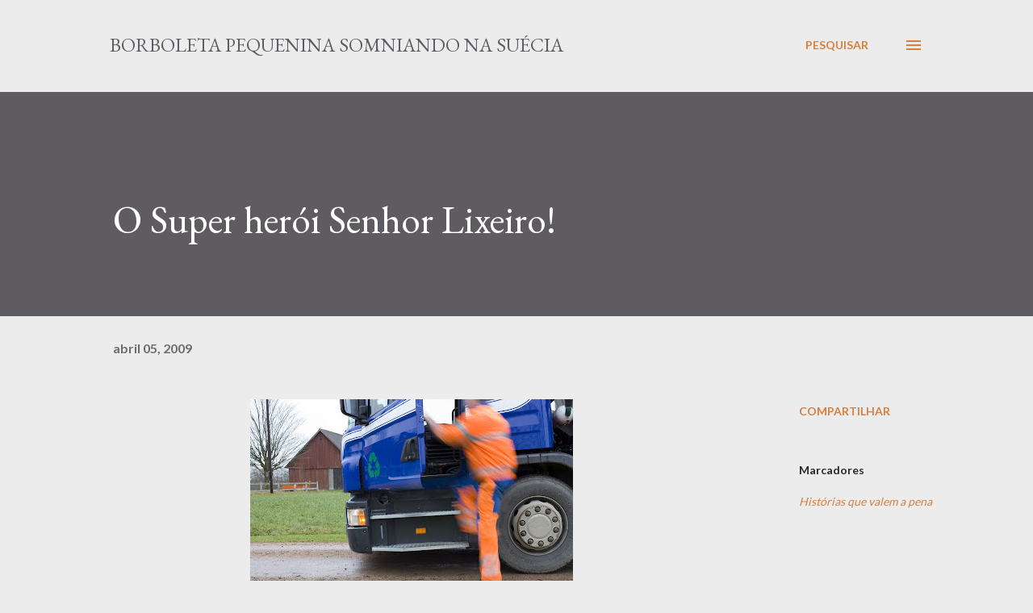

--- FILE ---
content_type: text/html; charset=UTF-8
request_url: https://borboletapequeninanasuecia.blogspot.com/2009/04/meu-heroi-o-sr-lixeiro.html?showComment=1239826740000
body_size: 31805
content:
<!DOCTYPE html>
<html dir='ltr' lang='pt-BR'>
<head>
<meta content='width=device-width, initial-scale=1' name='viewport'/>
<title>O Super herói Senhor Lixeiro!</title>
<meta content='text/html; charset=UTF-8' http-equiv='Content-Type'/>
<!-- Chrome, Firefox OS and Opera -->
<meta content='#ececec' name='theme-color'/>
<!-- Windows Phone -->
<meta content='#ececec' name='msapplication-navbutton-color'/>
<meta content='blogger' name='generator'/>
<link href='https://borboletapequeninanasuecia.blogspot.com/favicon.ico' rel='icon' type='image/x-icon'/>
<link href='http://borboletapequeninanasuecia.blogspot.com/2009/04/meu-heroi-o-sr-lixeiro.html' rel='canonical'/>
<link rel="alternate" type="application/atom+xml" title="Borboleta Pequenina Somniando na Suécia - Atom" href="https://borboletapequeninanasuecia.blogspot.com/feeds/posts/default" />
<link rel="alternate" type="application/rss+xml" title="Borboleta Pequenina Somniando na Suécia - RSS" href="https://borboletapequeninanasuecia.blogspot.com/feeds/posts/default?alt=rss" />
<link rel="service.post" type="application/atom+xml" title="Borboleta Pequenina Somniando na Suécia - Atom" href="https://www.blogger.com/feeds/8566153673000150146/posts/default" />

<link rel="alternate" type="application/atom+xml" title="Borboleta Pequenina Somniando na Suécia - Atom" href="https://borboletapequeninanasuecia.blogspot.com/feeds/8091878994469662618/comments/default" />
<!--Can't find substitution for tag [blog.ieCssRetrofitLinks]-->
<link href='https://blogger.googleusercontent.com/img/b/R29vZ2xl/AVvXsEi3DN8xXvnOHAquDR65DH3LWZsvL5x9_nq6jWOlLU9Yvb8yEepUI2B6H2WrN1svm6PYe1p1t-FfiSi5F9ow_pIvct53sUNw8SLP9H5XS21IJLUj36iQ5LW0vyK_qNPyBu_PF08tt6QLxiA/s400/sopbilar.jpg' rel='image_src'/>
<meta content='http://borboletapequeninanasuecia.blogspot.com/2009/04/meu-heroi-o-sr-lixeiro.html' property='og:url'/>
<meta content='O Super herói Senhor Lixeiro!' property='og:title'/>
<meta content='(Sopbil, Caminhão de lixo da Scania , igualzinho ao que roda aqui na nossa rua...) Todo mundo sabe da fascinação dos meninos por automóveis,...' property='og:description'/>
<meta content='https://blogger.googleusercontent.com/img/b/R29vZ2xl/AVvXsEi3DN8xXvnOHAquDR65DH3LWZsvL5x9_nq6jWOlLU9Yvb8yEepUI2B6H2WrN1svm6PYe1p1t-FfiSi5F9ow_pIvct53sUNw8SLP9H5XS21IJLUj36iQ5LW0vyK_qNPyBu_PF08tt6QLxiA/w1200-h630-p-k-no-nu/sopbilar.jpg' property='og:image'/>
<style type='text/css'>@font-face{font-family:'EB Garamond';font-style:italic;font-weight:600;font-display:swap;src:url(//fonts.gstatic.com/s/ebgaramond/v32/SlGFmQSNjdsmc35JDF1K5GRwUjcdlttVFm-rI7diR79wU6i1hGFJRvzr2Q.woff2)format('woff2');unicode-range:U+0460-052F,U+1C80-1C8A,U+20B4,U+2DE0-2DFF,U+A640-A69F,U+FE2E-FE2F;}@font-face{font-family:'EB Garamond';font-style:italic;font-weight:600;font-display:swap;src:url(//fonts.gstatic.com/s/ebgaramond/v32/SlGFmQSNjdsmc35JDF1K5GRwUjcdlttVFm-rI7diR795U6i1hGFJRvzr2Q.woff2)format('woff2');unicode-range:U+0301,U+0400-045F,U+0490-0491,U+04B0-04B1,U+2116;}@font-face{font-family:'EB Garamond';font-style:italic;font-weight:600;font-display:swap;src:url(//fonts.gstatic.com/s/ebgaramond/v32/SlGFmQSNjdsmc35JDF1K5GRwUjcdlttVFm-rI7diR79xU6i1hGFJRvzr2Q.woff2)format('woff2');unicode-range:U+1F00-1FFF;}@font-face{font-family:'EB Garamond';font-style:italic;font-weight:600;font-display:swap;src:url(//fonts.gstatic.com/s/ebgaramond/v32/SlGFmQSNjdsmc35JDF1K5GRwUjcdlttVFm-rI7diR79-U6i1hGFJRvzr2Q.woff2)format('woff2');unicode-range:U+0370-0377,U+037A-037F,U+0384-038A,U+038C,U+038E-03A1,U+03A3-03FF;}@font-face{font-family:'EB Garamond';font-style:italic;font-weight:600;font-display:swap;src:url(//fonts.gstatic.com/s/ebgaramond/v32/SlGFmQSNjdsmc35JDF1K5GRwUjcdlttVFm-rI7diR79yU6i1hGFJRvzr2Q.woff2)format('woff2');unicode-range:U+0102-0103,U+0110-0111,U+0128-0129,U+0168-0169,U+01A0-01A1,U+01AF-01B0,U+0300-0301,U+0303-0304,U+0308-0309,U+0323,U+0329,U+1EA0-1EF9,U+20AB;}@font-face{font-family:'EB Garamond';font-style:italic;font-weight:600;font-display:swap;src:url(//fonts.gstatic.com/s/ebgaramond/v32/SlGFmQSNjdsmc35JDF1K5GRwUjcdlttVFm-rI7diR79zU6i1hGFJRvzr2Q.woff2)format('woff2');unicode-range:U+0100-02BA,U+02BD-02C5,U+02C7-02CC,U+02CE-02D7,U+02DD-02FF,U+0304,U+0308,U+0329,U+1D00-1DBF,U+1E00-1E9F,U+1EF2-1EFF,U+2020,U+20A0-20AB,U+20AD-20C0,U+2113,U+2C60-2C7F,U+A720-A7FF;}@font-face{font-family:'EB Garamond';font-style:italic;font-weight:600;font-display:swap;src:url(//fonts.gstatic.com/s/ebgaramond/v32/SlGFmQSNjdsmc35JDF1K5GRwUjcdlttVFm-rI7diR799U6i1hGFJRvw.woff2)format('woff2');unicode-range:U+0000-00FF,U+0131,U+0152-0153,U+02BB-02BC,U+02C6,U+02DA,U+02DC,U+0304,U+0308,U+0329,U+2000-206F,U+20AC,U+2122,U+2191,U+2193,U+2212,U+2215,U+FEFF,U+FFFD;}@font-face{font-family:'EB Garamond';font-style:normal;font-weight:400;font-display:swap;src:url(//fonts.gstatic.com/s/ebgaramond/v32/SlGDmQSNjdsmc35JDF1K5E55YMjF_7DPuGi-6_RkCY9_WamXgHlIbvw.woff2)format('woff2');unicode-range:U+0460-052F,U+1C80-1C8A,U+20B4,U+2DE0-2DFF,U+A640-A69F,U+FE2E-FE2F;}@font-face{font-family:'EB Garamond';font-style:normal;font-weight:400;font-display:swap;src:url(//fonts.gstatic.com/s/ebgaramond/v32/SlGDmQSNjdsmc35JDF1K5E55YMjF_7DPuGi-6_RkAI9_WamXgHlIbvw.woff2)format('woff2');unicode-range:U+0301,U+0400-045F,U+0490-0491,U+04B0-04B1,U+2116;}@font-face{font-family:'EB Garamond';font-style:normal;font-weight:400;font-display:swap;src:url(//fonts.gstatic.com/s/ebgaramond/v32/SlGDmQSNjdsmc35JDF1K5E55YMjF_7DPuGi-6_RkCI9_WamXgHlIbvw.woff2)format('woff2');unicode-range:U+1F00-1FFF;}@font-face{font-family:'EB Garamond';font-style:normal;font-weight:400;font-display:swap;src:url(//fonts.gstatic.com/s/ebgaramond/v32/SlGDmQSNjdsmc35JDF1K5E55YMjF_7DPuGi-6_RkB49_WamXgHlIbvw.woff2)format('woff2');unicode-range:U+0370-0377,U+037A-037F,U+0384-038A,U+038C,U+038E-03A1,U+03A3-03FF;}@font-face{font-family:'EB Garamond';font-style:normal;font-weight:400;font-display:swap;src:url(//fonts.gstatic.com/s/ebgaramond/v32/SlGDmQSNjdsmc35JDF1K5E55YMjF_7DPuGi-6_RkC49_WamXgHlIbvw.woff2)format('woff2');unicode-range:U+0102-0103,U+0110-0111,U+0128-0129,U+0168-0169,U+01A0-01A1,U+01AF-01B0,U+0300-0301,U+0303-0304,U+0308-0309,U+0323,U+0329,U+1EA0-1EF9,U+20AB;}@font-face{font-family:'EB Garamond';font-style:normal;font-weight:400;font-display:swap;src:url(//fonts.gstatic.com/s/ebgaramond/v32/SlGDmQSNjdsmc35JDF1K5E55YMjF_7DPuGi-6_RkCo9_WamXgHlIbvw.woff2)format('woff2');unicode-range:U+0100-02BA,U+02BD-02C5,U+02C7-02CC,U+02CE-02D7,U+02DD-02FF,U+0304,U+0308,U+0329,U+1D00-1DBF,U+1E00-1E9F,U+1EF2-1EFF,U+2020,U+20A0-20AB,U+20AD-20C0,U+2113,U+2C60-2C7F,U+A720-A7FF;}@font-face{font-family:'EB Garamond';font-style:normal;font-weight:400;font-display:swap;src:url(//fonts.gstatic.com/s/ebgaramond/v32/SlGDmQSNjdsmc35JDF1K5E55YMjF_7DPuGi-6_RkBI9_WamXgHlI.woff2)format('woff2');unicode-range:U+0000-00FF,U+0131,U+0152-0153,U+02BB-02BC,U+02C6,U+02DA,U+02DC,U+0304,U+0308,U+0329,U+2000-206F,U+20AC,U+2122,U+2191,U+2193,U+2212,U+2215,U+FEFF,U+FFFD;}@font-face{font-family:'Lato';font-style:normal;font-weight:400;font-display:swap;src:url(//fonts.gstatic.com/s/lato/v25/S6uyw4BMUTPHjxAwXiWtFCfQ7A.woff2)format('woff2');unicode-range:U+0100-02BA,U+02BD-02C5,U+02C7-02CC,U+02CE-02D7,U+02DD-02FF,U+0304,U+0308,U+0329,U+1D00-1DBF,U+1E00-1E9F,U+1EF2-1EFF,U+2020,U+20A0-20AB,U+20AD-20C0,U+2113,U+2C60-2C7F,U+A720-A7FF;}@font-face{font-family:'Lato';font-style:normal;font-weight:400;font-display:swap;src:url(//fonts.gstatic.com/s/lato/v25/S6uyw4BMUTPHjx4wXiWtFCc.woff2)format('woff2');unicode-range:U+0000-00FF,U+0131,U+0152-0153,U+02BB-02BC,U+02C6,U+02DA,U+02DC,U+0304,U+0308,U+0329,U+2000-206F,U+20AC,U+2122,U+2191,U+2193,U+2212,U+2215,U+FEFF,U+FFFD;}@font-face{font-family:'Lato';font-style:normal;font-weight:700;font-display:swap;src:url(//fonts.gstatic.com/s/lato/v25/S6u9w4BMUTPHh6UVSwaPGQ3q5d0N7w.woff2)format('woff2');unicode-range:U+0100-02BA,U+02BD-02C5,U+02C7-02CC,U+02CE-02D7,U+02DD-02FF,U+0304,U+0308,U+0329,U+1D00-1DBF,U+1E00-1E9F,U+1EF2-1EFF,U+2020,U+20A0-20AB,U+20AD-20C0,U+2113,U+2C60-2C7F,U+A720-A7FF;}@font-face{font-family:'Lato';font-style:normal;font-weight:700;font-display:swap;src:url(//fonts.gstatic.com/s/lato/v25/S6u9w4BMUTPHh6UVSwiPGQ3q5d0.woff2)format('woff2');unicode-range:U+0000-00FF,U+0131,U+0152-0153,U+02BB-02BC,U+02C6,U+02DA,U+02DC,U+0304,U+0308,U+0329,U+2000-206F,U+20AC,U+2122,U+2191,U+2193,U+2212,U+2215,U+FEFF,U+FFFD;}@font-face{font-family:'Open Sans';font-style:normal;font-weight:600;font-stretch:100%;font-display:swap;src:url(//fonts.gstatic.com/s/opensans/v44/memSYaGs126MiZpBA-UvWbX2vVnXBbObj2OVZyOOSr4dVJWUgsgH1x4taVIUwaEQbjB_mQ.woff2)format('woff2');unicode-range:U+0460-052F,U+1C80-1C8A,U+20B4,U+2DE0-2DFF,U+A640-A69F,U+FE2E-FE2F;}@font-face{font-family:'Open Sans';font-style:normal;font-weight:600;font-stretch:100%;font-display:swap;src:url(//fonts.gstatic.com/s/opensans/v44/memSYaGs126MiZpBA-UvWbX2vVnXBbObj2OVZyOOSr4dVJWUgsgH1x4kaVIUwaEQbjB_mQ.woff2)format('woff2');unicode-range:U+0301,U+0400-045F,U+0490-0491,U+04B0-04B1,U+2116;}@font-face{font-family:'Open Sans';font-style:normal;font-weight:600;font-stretch:100%;font-display:swap;src:url(//fonts.gstatic.com/s/opensans/v44/memSYaGs126MiZpBA-UvWbX2vVnXBbObj2OVZyOOSr4dVJWUgsgH1x4saVIUwaEQbjB_mQ.woff2)format('woff2');unicode-range:U+1F00-1FFF;}@font-face{font-family:'Open Sans';font-style:normal;font-weight:600;font-stretch:100%;font-display:swap;src:url(//fonts.gstatic.com/s/opensans/v44/memSYaGs126MiZpBA-UvWbX2vVnXBbObj2OVZyOOSr4dVJWUgsgH1x4jaVIUwaEQbjB_mQ.woff2)format('woff2');unicode-range:U+0370-0377,U+037A-037F,U+0384-038A,U+038C,U+038E-03A1,U+03A3-03FF;}@font-face{font-family:'Open Sans';font-style:normal;font-weight:600;font-stretch:100%;font-display:swap;src:url(//fonts.gstatic.com/s/opensans/v44/memSYaGs126MiZpBA-UvWbX2vVnXBbObj2OVZyOOSr4dVJWUgsgH1x4iaVIUwaEQbjB_mQ.woff2)format('woff2');unicode-range:U+0307-0308,U+0590-05FF,U+200C-2010,U+20AA,U+25CC,U+FB1D-FB4F;}@font-face{font-family:'Open Sans';font-style:normal;font-weight:600;font-stretch:100%;font-display:swap;src:url(//fonts.gstatic.com/s/opensans/v44/memSYaGs126MiZpBA-UvWbX2vVnXBbObj2OVZyOOSr4dVJWUgsgH1x5caVIUwaEQbjB_mQ.woff2)format('woff2');unicode-range:U+0302-0303,U+0305,U+0307-0308,U+0310,U+0312,U+0315,U+031A,U+0326-0327,U+032C,U+032F-0330,U+0332-0333,U+0338,U+033A,U+0346,U+034D,U+0391-03A1,U+03A3-03A9,U+03B1-03C9,U+03D1,U+03D5-03D6,U+03F0-03F1,U+03F4-03F5,U+2016-2017,U+2034-2038,U+203C,U+2040,U+2043,U+2047,U+2050,U+2057,U+205F,U+2070-2071,U+2074-208E,U+2090-209C,U+20D0-20DC,U+20E1,U+20E5-20EF,U+2100-2112,U+2114-2115,U+2117-2121,U+2123-214F,U+2190,U+2192,U+2194-21AE,U+21B0-21E5,U+21F1-21F2,U+21F4-2211,U+2213-2214,U+2216-22FF,U+2308-230B,U+2310,U+2319,U+231C-2321,U+2336-237A,U+237C,U+2395,U+239B-23B7,U+23D0,U+23DC-23E1,U+2474-2475,U+25AF,U+25B3,U+25B7,U+25BD,U+25C1,U+25CA,U+25CC,U+25FB,U+266D-266F,U+27C0-27FF,U+2900-2AFF,U+2B0E-2B11,U+2B30-2B4C,U+2BFE,U+3030,U+FF5B,U+FF5D,U+1D400-1D7FF,U+1EE00-1EEFF;}@font-face{font-family:'Open Sans';font-style:normal;font-weight:600;font-stretch:100%;font-display:swap;src:url(//fonts.gstatic.com/s/opensans/v44/memSYaGs126MiZpBA-UvWbX2vVnXBbObj2OVZyOOSr4dVJWUgsgH1x5OaVIUwaEQbjB_mQ.woff2)format('woff2');unicode-range:U+0001-000C,U+000E-001F,U+007F-009F,U+20DD-20E0,U+20E2-20E4,U+2150-218F,U+2190,U+2192,U+2194-2199,U+21AF,U+21E6-21F0,U+21F3,U+2218-2219,U+2299,U+22C4-22C6,U+2300-243F,U+2440-244A,U+2460-24FF,U+25A0-27BF,U+2800-28FF,U+2921-2922,U+2981,U+29BF,U+29EB,U+2B00-2BFF,U+4DC0-4DFF,U+FFF9-FFFB,U+10140-1018E,U+10190-1019C,U+101A0,U+101D0-101FD,U+102E0-102FB,U+10E60-10E7E,U+1D2C0-1D2D3,U+1D2E0-1D37F,U+1F000-1F0FF,U+1F100-1F1AD,U+1F1E6-1F1FF,U+1F30D-1F30F,U+1F315,U+1F31C,U+1F31E,U+1F320-1F32C,U+1F336,U+1F378,U+1F37D,U+1F382,U+1F393-1F39F,U+1F3A7-1F3A8,U+1F3AC-1F3AF,U+1F3C2,U+1F3C4-1F3C6,U+1F3CA-1F3CE,U+1F3D4-1F3E0,U+1F3ED,U+1F3F1-1F3F3,U+1F3F5-1F3F7,U+1F408,U+1F415,U+1F41F,U+1F426,U+1F43F,U+1F441-1F442,U+1F444,U+1F446-1F449,U+1F44C-1F44E,U+1F453,U+1F46A,U+1F47D,U+1F4A3,U+1F4B0,U+1F4B3,U+1F4B9,U+1F4BB,U+1F4BF,U+1F4C8-1F4CB,U+1F4D6,U+1F4DA,U+1F4DF,U+1F4E3-1F4E6,U+1F4EA-1F4ED,U+1F4F7,U+1F4F9-1F4FB,U+1F4FD-1F4FE,U+1F503,U+1F507-1F50B,U+1F50D,U+1F512-1F513,U+1F53E-1F54A,U+1F54F-1F5FA,U+1F610,U+1F650-1F67F,U+1F687,U+1F68D,U+1F691,U+1F694,U+1F698,U+1F6AD,U+1F6B2,U+1F6B9-1F6BA,U+1F6BC,U+1F6C6-1F6CF,U+1F6D3-1F6D7,U+1F6E0-1F6EA,U+1F6F0-1F6F3,U+1F6F7-1F6FC,U+1F700-1F7FF,U+1F800-1F80B,U+1F810-1F847,U+1F850-1F859,U+1F860-1F887,U+1F890-1F8AD,U+1F8B0-1F8BB,U+1F8C0-1F8C1,U+1F900-1F90B,U+1F93B,U+1F946,U+1F984,U+1F996,U+1F9E9,U+1FA00-1FA6F,U+1FA70-1FA7C,U+1FA80-1FA89,U+1FA8F-1FAC6,U+1FACE-1FADC,U+1FADF-1FAE9,U+1FAF0-1FAF8,U+1FB00-1FBFF;}@font-face{font-family:'Open Sans';font-style:normal;font-weight:600;font-stretch:100%;font-display:swap;src:url(//fonts.gstatic.com/s/opensans/v44/memSYaGs126MiZpBA-UvWbX2vVnXBbObj2OVZyOOSr4dVJWUgsgH1x4vaVIUwaEQbjB_mQ.woff2)format('woff2');unicode-range:U+0102-0103,U+0110-0111,U+0128-0129,U+0168-0169,U+01A0-01A1,U+01AF-01B0,U+0300-0301,U+0303-0304,U+0308-0309,U+0323,U+0329,U+1EA0-1EF9,U+20AB;}@font-face{font-family:'Open Sans';font-style:normal;font-weight:600;font-stretch:100%;font-display:swap;src:url(//fonts.gstatic.com/s/opensans/v44/memSYaGs126MiZpBA-UvWbX2vVnXBbObj2OVZyOOSr4dVJWUgsgH1x4uaVIUwaEQbjB_mQ.woff2)format('woff2');unicode-range:U+0100-02BA,U+02BD-02C5,U+02C7-02CC,U+02CE-02D7,U+02DD-02FF,U+0304,U+0308,U+0329,U+1D00-1DBF,U+1E00-1E9F,U+1EF2-1EFF,U+2020,U+20A0-20AB,U+20AD-20C0,U+2113,U+2C60-2C7F,U+A720-A7FF;}@font-face{font-family:'Open Sans';font-style:normal;font-weight:600;font-stretch:100%;font-display:swap;src:url(//fonts.gstatic.com/s/opensans/v44/memSYaGs126MiZpBA-UvWbX2vVnXBbObj2OVZyOOSr4dVJWUgsgH1x4gaVIUwaEQbjA.woff2)format('woff2');unicode-range:U+0000-00FF,U+0131,U+0152-0153,U+02BB-02BC,U+02C6,U+02DA,U+02DC,U+0304,U+0308,U+0329,U+2000-206F,U+20AC,U+2122,U+2191,U+2193,U+2212,U+2215,U+FEFF,U+FFFD;}</style>
<style id='page-skin-1' type='text/css'><!--
/*! normalize.css v3.0.1 | MIT License | git.io/normalize */html{font-family:sans-serif;-ms-text-size-adjust:100%;-webkit-text-size-adjust:100%}body{margin:0}article,aside,details,figcaption,figure,footer,header,hgroup,main,nav,section,summary{display:block}audio,canvas,progress,video{display:inline-block;vertical-align:baseline}audio:not([controls]){display:none;height:0}[hidden],template{display:none}a{background:transparent}a:active,a:hover{outline:0}abbr[title]{border-bottom:1px dotted}b,strong{font-weight:bold}dfn{font-style:italic}h1{font-size:2em;margin:.67em 0}mark{background:#ff0;color:#000}small{font-size:80%}sub,sup{font-size:75%;line-height:0;position:relative;vertical-align:baseline}sup{top:-0.5em}sub{bottom:-0.25em}img{border:0}svg:not(:root){overflow:hidden}figure{margin:1em 40px}hr{-moz-box-sizing:content-box;box-sizing:content-box;height:0}pre{overflow:auto}code,kbd,pre,samp{font-family:monospace,monospace;font-size:1em}button,input,optgroup,select,textarea{color:inherit;font:inherit;margin:0}button{overflow:visible}button,select{text-transform:none}button,html input[type="button"],input[type="reset"],input[type="submit"]{-webkit-appearance:button;cursor:pointer}button[disabled],html input[disabled]{cursor:default}button::-moz-focus-inner,input::-moz-focus-inner{border:0;padding:0}input{line-height:normal}input[type="checkbox"],input[type="radio"]{box-sizing:border-box;padding:0}input[type="number"]::-webkit-inner-spin-button,input[type="number"]::-webkit-outer-spin-button{height:auto}input[type="search"]{-webkit-appearance:textfield;-moz-box-sizing:content-box;-webkit-box-sizing:content-box;box-sizing:content-box}input[type="search"]::-webkit-search-cancel-button,input[type="search"]::-webkit-search-decoration{-webkit-appearance:none}fieldset{border:1px solid #c0c0c0;margin:0 2px;padding:.35em .625em .75em}legend{border:0;padding:0}textarea{overflow:auto}optgroup{font-weight:bold}table{border-collapse:collapse;border-spacing:0}td,th{padding:0}
body{
overflow-wrap:break-word;
word-break:break-word;
word-wrap:break-word
}
.hidden{
display:none
}
.invisible{
visibility:hidden
}
.container::after,.float-container::after{
clear:both;
content:"";
display:table
}
.clearboth{
clear:both
}
#comments .comment .comment-actions,.subscribe-popup .FollowByEmail .follow-by-email-submit,.widget.Profile .profile-link{
background:0 0;
border:0;
box-shadow:none;
color:#d67f3f;
cursor:pointer;
font-size:14px;
font-weight:700;
outline:0;
text-decoration:none;
text-transform:uppercase;
width:auto
}
.dim-overlay{
background-color:rgba(0,0,0,.54);
height:100vh;
left:0;
position:fixed;
top:0;
width:100%
}
#sharing-dim-overlay{
background-color:transparent
}
input::-ms-clear{
display:none
}
.blogger-logo,.svg-icon-24.blogger-logo{
fill:#ff9800;
opacity:1
}
.loading-spinner-large{
-webkit-animation:mspin-rotate 1.568s infinite linear;
animation:mspin-rotate 1.568s infinite linear;
height:48px;
overflow:hidden;
position:absolute;
width:48px;
z-index:200
}
.loading-spinner-large>div{
-webkit-animation:mspin-revrot 5332ms infinite steps(4);
animation:mspin-revrot 5332ms infinite steps(4)
}
.loading-spinner-large>div>div{
-webkit-animation:mspin-singlecolor-large-film 1333ms infinite steps(81);
animation:mspin-singlecolor-large-film 1333ms infinite steps(81);
background-size:100%;
height:48px;
width:3888px
}
.mspin-black-large>div>div,.mspin-grey_54-large>div>div{
background-image:url(https://www.blogblog.com/indie/mspin_black_large.svg)
}
.mspin-white-large>div>div{
background-image:url(https://www.blogblog.com/indie/mspin_white_large.svg)
}
.mspin-grey_54-large{
opacity:.54
}
@-webkit-keyframes mspin-singlecolor-large-film{
from{
-webkit-transform:translateX(0);
transform:translateX(0)
}
to{
-webkit-transform:translateX(-3888px);
transform:translateX(-3888px)
}
}
@keyframes mspin-singlecolor-large-film{
from{
-webkit-transform:translateX(0);
transform:translateX(0)
}
to{
-webkit-transform:translateX(-3888px);
transform:translateX(-3888px)
}
}
@-webkit-keyframes mspin-rotate{
from{
-webkit-transform:rotate(0);
transform:rotate(0)
}
to{
-webkit-transform:rotate(360deg);
transform:rotate(360deg)
}
}
@keyframes mspin-rotate{
from{
-webkit-transform:rotate(0);
transform:rotate(0)
}
to{
-webkit-transform:rotate(360deg);
transform:rotate(360deg)
}
}
@-webkit-keyframes mspin-revrot{
from{
-webkit-transform:rotate(0);
transform:rotate(0)
}
to{
-webkit-transform:rotate(-360deg);
transform:rotate(-360deg)
}
}
@keyframes mspin-revrot{
from{
-webkit-transform:rotate(0);
transform:rotate(0)
}
to{
-webkit-transform:rotate(-360deg);
transform:rotate(-360deg)
}
}
.skip-navigation{
background-color:#fff;
box-sizing:border-box;
color:#000;
display:block;
height:0;
left:0;
line-height:50px;
overflow:hidden;
padding-top:0;
position:fixed;
text-align:center;
top:0;
-webkit-transition:box-shadow .3s,height .3s,padding-top .3s;
transition:box-shadow .3s,height .3s,padding-top .3s;
width:100%;
z-index:900
}
.skip-navigation:focus{
box-shadow:0 4px 5px 0 rgba(0,0,0,.14),0 1px 10px 0 rgba(0,0,0,.12),0 2px 4px -1px rgba(0,0,0,.2);
height:50px
}
#main{
outline:0
}
.main-heading{
position:absolute;
clip:rect(1px,1px,1px,1px);
padding:0;
border:0;
height:1px;
width:1px;
overflow:hidden
}
.Attribution{
margin-top:1em;
text-align:center
}
.Attribution .blogger img,.Attribution .blogger svg{
vertical-align:bottom
}
.Attribution .blogger img{
margin-right:.5em
}
.Attribution div{
line-height:24px;
margin-top:.5em
}
.Attribution .copyright,.Attribution .image-attribution{
font-size:.7em;
margin-top:1.5em
}
.BLOG_mobile_video_class{
display:none
}
.bg-photo{
background-attachment:scroll!important
}
body .CSS_LIGHTBOX{
z-index:900
}
.extendable .show-less,.extendable .show-more{
border-color:#d67f3f;
color:#d67f3f;
margin-top:8px
}
.extendable .show-less.hidden,.extendable .show-more.hidden{
display:none
}
.inline-ad{
display:none;
max-width:100%;
overflow:hidden
}
.adsbygoogle{
display:block
}
#cookieChoiceInfo{
bottom:0;
top:auto
}
iframe.b-hbp-video{
border:0
}
.post-body img{
max-width:100%
}
.post-body iframe{
max-width:100%
}
.post-body a[imageanchor="1"]{
display:inline-block
}
.byline{
margin-right:1em
}
.byline:last-child{
margin-right:0
}
.link-copied-dialog{
max-width:520px;
outline:0
}
.link-copied-dialog .modal-dialog-buttons{
margin-top:8px
}
.link-copied-dialog .goog-buttonset-default{
background:0 0;
border:0
}
.link-copied-dialog .goog-buttonset-default:focus{
outline:0
}
.paging-control-container{
margin-bottom:16px
}
.paging-control-container .paging-control{
display:inline-block
}
.paging-control-container .comment-range-text::after,.paging-control-container .paging-control{
color:#d67f3f
}
.paging-control-container .comment-range-text,.paging-control-container .paging-control{
margin-right:8px
}
.paging-control-container .comment-range-text::after,.paging-control-container .paging-control::after{
content:"\b7";
cursor:default;
padding-left:8px;
pointer-events:none
}
.paging-control-container .comment-range-text:last-child::after,.paging-control-container .paging-control:last-child::after{
content:none
}
.byline.reactions iframe{
height:20px
}
.b-notification{
color:#000;
background-color:#fff;
border-bottom:solid 1px #000;
box-sizing:border-box;
padding:16px 32px;
text-align:center
}
.b-notification.visible{
-webkit-transition:margin-top .3s cubic-bezier(.4,0,.2,1);
transition:margin-top .3s cubic-bezier(.4,0,.2,1)
}
.b-notification.invisible{
position:absolute
}
.b-notification-close{
position:absolute;
right:8px;
top:8px
}
.no-posts-message{
line-height:40px;
text-align:center
}
@media screen and (max-width:968px){
body.item-view .post-body a[imageanchor="1"][style*="float: left;"],body.item-view .post-body a[imageanchor="1"][style*="float: right;"]{
float:none!important;
clear:none!important
}
body.item-view .post-body a[imageanchor="1"] img{
display:block;
height:auto;
margin:0 auto
}
body.item-view .post-body>.separator:first-child>a[imageanchor="1"]:first-child{
margin-top:20px
}
.post-body a[imageanchor]{
display:block
}
body.item-view .post-body a[imageanchor="1"]{
margin-left:0!important;
margin-right:0!important
}
body.item-view .post-body a[imageanchor="1"]+a[imageanchor="1"]{
margin-top:16px
}
}
.item-control{
display:none
}
#comments{
border-top:1px dashed rgba(0,0,0,.54);
margin-top:20px;
padding:20px
}
#comments .comment-thread ol{
margin:0;
padding-left:0;
padding-left:0
}
#comments .comment .comment-replybox-single,#comments .comment-thread .comment-replies{
margin-left:60px
}
#comments .comment-thread .thread-count{
display:none
}
#comments .comment{
list-style-type:none;
padding:0 0 30px;
position:relative
}
#comments .comment .comment{
padding-bottom:8px
}
.comment .avatar-image-container{
position:absolute
}
.comment .avatar-image-container img{
border-radius:50%
}
.avatar-image-container svg,.comment .avatar-image-container .avatar-icon{
border-radius:50%;
border:solid 1px #d67f3f;
box-sizing:border-box;
fill:#d67f3f;
height:35px;
margin:0;
padding:7px;
width:35px
}
.comment .comment-block{
margin-top:10px;
margin-left:60px;
padding-bottom:0
}
#comments .comment-author-header-wrapper{
margin-left:40px
}
#comments .comment .thread-expanded .comment-block{
padding-bottom:20px
}
#comments .comment .comment-header .user,#comments .comment .comment-header .user a{
color:#292929;
font-style:normal;
font-weight:700
}
#comments .comment .comment-actions{
bottom:0;
margin-bottom:15px;
position:absolute
}
#comments .comment .comment-actions>*{
margin-right:8px
}
#comments .comment .comment-header .datetime{
bottom:0;
color:rgba(0,0,0,0.54);
display:inline-block;
font-size:13px;
font-style:italic;
margin-left:8px
}
#comments .comment .comment-footer .comment-timestamp a,#comments .comment .comment-header .datetime a{
color:rgba(0,0,0,0.54)
}
#comments .comment .comment-content,.comment .comment-body{
margin-top:12px;
word-break:break-word
}
.comment-body{
margin-bottom:12px
}
#comments.embed[data-num-comments="0"]{
border:0;
margin-top:0;
padding-top:0
}
#comments.embed[data-num-comments="0"] #comment-post-message,#comments.embed[data-num-comments="0"] div.comment-form>p,#comments.embed[data-num-comments="0"] p.comment-footer{
display:none
}
#comment-editor-src{
display:none
}
.comments .comments-content .loadmore.loaded{
max-height:0;
opacity:0;
overflow:hidden
}
.extendable .remaining-items{
height:0;
overflow:hidden;
-webkit-transition:height .3s cubic-bezier(.4,0,.2,1);
transition:height .3s cubic-bezier(.4,0,.2,1)
}
.extendable .remaining-items.expanded{
height:auto
}
.svg-icon-24,.svg-icon-24-button{
cursor:pointer;
height:24px;
width:24px;
min-width:24px
}
.touch-icon{
margin:-12px;
padding:12px
}
.touch-icon:active,.touch-icon:focus{
background-color:rgba(153,153,153,.4);
border-radius:50%
}
svg:not(:root).touch-icon{
overflow:visible
}
html[dir=rtl] .rtl-reversible-icon{
-webkit-transform:scaleX(-1);
-ms-transform:scaleX(-1);
transform:scaleX(-1)
}
.svg-icon-24-button,.touch-icon-button{
background:0 0;
border:0;
margin:0;
outline:0;
padding:0
}
.touch-icon-button .touch-icon:active,.touch-icon-button .touch-icon:focus{
background-color:transparent
}
.touch-icon-button:active .touch-icon,.touch-icon-button:focus .touch-icon{
background-color:rgba(153,153,153,.4);
border-radius:50%
}
.Profile .default-avatar-wrapper .avatar-icon{
border-radius:50%;
border:solid 1px #000000;
box-sizing:border-box;
fill:#000000;
margin:0
}
.Profile .individual .default-avatar-wrapper .avatar-icon{
padding:25px
}
.Profile .individual .avatar-icon,.Profile .individual .profile-img{
height:120px;
width:120px
}
.Profile .team .default-avatar-wrapper .avatar-icon{
padding:8px
}
.Profile .team .avatar-icon,.Profile .team .default-avatar-wrapper,.Profile .team .profile-img{
height:40px;
width:40px
}
.snippet-container{
margin:0;
position:relative;
overflow:hidden
}
.snippet-fade{
bottom:0;
box-sizing:border-box;
position:absolute;
width:96px
}
.snippet-fade{
right:0
}
.snippet-fade:after{
content:"\2026"
}
.snippet-fade:after{
float:right
}
.post-bottom{
-webkit-box-align:center;
-webkit-align-items:center;
-ms-flex-align:center;
align-items:center;
display:-webkit-box;
display:-webkit-flex;
display:-ms-flexbox;
display:flex;
-webkit-flex-wrap:wrap;
-ms-flex-wrap:wrap;
flex-wrap:wrap
}
.post-footer{
-webkit-box-flex:1;
-webkit-flex:1 1 auto;
-ms-flex:1 1 auto;
flex:1 1 auto;
-webkit-flex-wrap:wrap;
-ms-flex-wrap:wrap;
flex-wrap:wrap;
-webkit-box-ordinal-group:2;
-webkit-order:1;
-ms-flex-order:1;
order:1
}
.post-footer>*{
-webkit-box-flex:0;
-webkit-flex:0 1 auto;
-ms-flex:0 1 auto;
flex:0 1 auto
}
.post-footer .byline:last-child{
margin-right:1em
}
.jump-link{
-webkit-box-flex:0;
-webkit-flex:0 0 auto;
-ms-flex:0 0 auto;
flex:0 0 auto;
-webkit-box-ordinal-group:3;
-webkit-order:2;
-ms-flex-order:2;
order:2
}
.centered-top-container.sticky{
left:0;
position:fixed;
right:0;
top:0;
width:auto;
z-index:8;
-webkit-transition-property:opacity,-webkit-transform;
transition-property:opacity,-webkit-transform;
transition-property:transform,opacity;
transition-property:transform,opacity,-webkit-transform;
-webkit-transition-duration:.2s;
transition-duration:.2s;
-webkit-transition-timing-function:cubic-bezier(.4,0,.2,1);
transition-timing-function:cubic-bezier(.4,0,.2,1)
}
.centered-top-placeholder{
display:none
}
.collapsed-header .centered-top-placeholder{
display:block
}
.centered-top-container .Header .replaced h1,.centered-top-placeholder .Header .replaced h1{
display:none
}
.centered-top-container.sticky .Header .replaced h1{
display:block
}
.centered-top-container.sticky .Header .header-widget{
background:0 0
}
.centered-top-container.sticky .Header .header-image-wrapper{
display:none
}
.centered-top-container img,.centered-top-placeholder img{
max-width:100%
}
.collapsible{
-webkit-transition:height .3s cubic-bezier(.4,0,.2,1);
transition:height .3s cubic-bezier(.4,0,.2,1)
}
.collapsible,.collapsible>summary{
display:block;
overflow:hidden
}
.collapsible>:not(summary){
display:none
}
.collapsible[open]>:not(summary){
display:block
}
.collapsible:focus,.collapsible>summary:focus{
outline:0
}
.collapsible>summary{
cursor:pointer;
display:block;
padding:0
}
.collapsible:focus>summary,.collapsible>summary:focus{
background-color:transparent
}
.collapsible>summary::-webkit-details-marker{
display:none
}
.collapsible-title{
-webkit-box-align:center;
-webkit-align-items:center;
-ms-flex-align:center;
align-items:center;
display:-webkit-box;
display:-webkit-flex;
display:-ms-flexbox;
display:flex
}
.collapsible-title .title{
-webkit-box-flex:1;
-webkit-flex:1 1 auto;
-ms-flex:1 1 auto;
flex:1 1 auto;
-webkit-box-ordinal-group:1;
-webkit-order:0;
-ms-flex-order:0;
order:0;
overflow:hidden;
text-overflow:ellipsis;
white-space:nowrap
}
.collapsible-title .chevron-down,.collapsible[open] .collapsible-title .chevron-up{
display:block
}
.collapsible-title .chevron-up,.collapsible[open] .collapsible-title .chevron-down{
display:none
}
.overflowable-container{
max-height:48px;
overflow:hidden;
position:relative
}
.overflow-button{
cursor:pointer
}
#overflowable-dim-overlay{
background:0 0
}
.overflow-popup{
box-shadow:0 2px 2px 0 rgba(0,0,0,.14),0 3px 1px -2px rgba(0,0,0,.2),0 1px 5px 0 rgba(0,0,0,.12);
background-color:#ececec;
left:0;
max-width:calc(100% - 32px);
position:absolute;
top:0;
visibility:hidden;
z-index:101
}
.overflow-popup ul{
list-style:none
}
.overflow-popup .tabs li,.overflow-popup li{
display:block;
height:auto
}
.overflow-popup .tabs li{
padding-left:0;
padding-right:0
}
.overflow-button.hidden,.overflow-popup .tabs li.hidden,.overflow-popup li.hidden{
display:none
}
.ripple{
position:relative
}
.ripple>*{
z-index:1
}
.splash-wrapper{
bottom:0;
left:0;
overflow:hidden;
pointer-events:none;
position:absolute;
right:0;
top:0;
z-index:0
}
.splash{
background:#ccc;
border-radius:100%;
display:block;
opacity:.6;
position:absolute;
-webkit-transform:scale(0);
-ms-transform:scale(0);
transform:scale(0)
}
.splash.animate{
-webkit-animation:ripple-effect .4s linear;
animation:ripple-effect .4s linear
}
@-webkit-keyframes ripple-effect{
100%{
opacity:0;
-webkit-transform:scale(2.5);
transform:scale(2.5)
}
}
@keyframes ripple-effect{
100%{
opacity:0;
-webkit-transform:scale(2.5);
transform:scale(2.5)
}
}
.search{
display:-webkit-box;
display:-webkit-flex;
display:-ms-flexbox;
display:flex;
line-height:24px;
width:24px
}
.search.focused{
width:100%
}
.search.focused .section{
width:100%
}
.search form{
z-index:101
}
.search h3{
display:none
}
.search form{
display:-webkit-box;
display:-webkit-flex;
display:-ms-flexbox;
display:flex;
-webkit-box-flex:1;
-webkit-flex:1 0 0;
-ms-flex:1 0 0px;
flex:1 0 0;
border-bottom:solid 1px transparent;
padding-bottom:8px
}
.search form>*{
display:none
}
.search.focused form>*{
display:block
}
.search .search-input label{
display:none
}
.centered-top-placeholder.cloned .search form{
z-index:30
}
.search.focused form{
border-color:#292929;
position:relative;
width:auto
}
.collapsed-header .centered-top-container .search.focused form{
border-bottom-color:transparent
}
.search-expand{
-webkit-box-flex:0;
-webkit-flex:0 0 auto;
-ms-flex:0 0 auto;
flex:0 0 auto
}
.search-expand-text{
display:none
}
.search-close{
display:inline;
vertical-align:middle
}
.search-input{
-webkit-box-flex:1;
-webkit-flex:1 0 1px;
-ms-flex:1 0 1px;
flex:1 0 1px
}
.search-input input{
background:0 0;
border:0;
box-sizing:border-box;
color:#292929;
display:inline-block;
outline:0;
width:calc(100% - 48px)
}
.search-input input.no-cursor{
color:transparent;
text-shadow:0 0 0 #292929
}
.collapsed-header .centered-top-container .search-action,.collapsed-header .centered-top-container .search-input input{
color:#292929
}
.collapsed-header .centered-top-container .search-input input.no-cursor{
color:transparent;
text-shadow:0 0 0 #292929
}
.collapsed-header .centered-top-container .search-input input.no-cursor:focus,.search-input input.no-cursor:focus{
outline:0
}
.search-focused>*{
visibility:hidden
}
.search-focused .search,.search-focused .search-icon{
visibility:visible
}
.search.focused .search-action{
display:block
}
.search.focused .search-action:disabled{
opacity:.3
}
.sidebar-container{
background-color:#f7f7f7;
max-width:320px;
overflow-y:auto;
-webkit-transition-property:-webkit-transform;
transition-property:-webkit-transform;
transition-property:transform;
transition-property:transform,-webkit-transform;
-webkit-transition-duration:.3s;
transition-duration:.3s;
-webkit-transition-timing-function:cubic-bezier(0,0,.2,1);
transition-timing-function:cubic-bezier(0,0,.2,1);
width:320px;
z-index:101;
-webkit-overflow-scrolling:touch
}
.sidebar-container .navigation{
line-height:0;
padding:16px
}
.sidebar-container .sidebar-back{
cursor:pointer
}
.sidebar-container .widget{
background:0 0;
margin:0 16px;
padding:16px 0
}
.sidebar-container .widget .title{
color:#000000;
margin:0
}
.sidebar-container .widget ul{
list-style:none;
margin:0;
padding:0
}
.sidebar-container .widget ul ul{
margin-left:1em
}
.sidebar-container .widget li{
font-size:16px;
line-height:normal
}
.sidebar-container .widget+.widget{
border-top:1px dashed #000000
}
.BlogArchive li{
margin:16px 0
}
.BlogArchive li:last-child{
margin-bottom:0
}
.Label li a{
display:inline-block
}
.BlogArchive .post-count,.Label .label-count{
float:right;
margin-left:.25em
}
.BlogArchive .post-count::before,.Label .label-count::before{
content:"("
}
.BlogArchive .post-count::after,.Label .label-count::after{
content:")"
}
.widget.Translate .skiptranslate>div{
display:block!important
}
.widget.Profile .profile-link{
display:-webkit-box;
display:-webkit-flex;
display:-ms-flexbox;
display:flex
}
.widget.Profile .team-member .default-avatar-wrapper,.widget.Profile .team-member .profile-img{
-webkit-box-flex:0;
-webkit-flex:0 0 auto;
-ms-flex:0 0 auto;
flex:0 0 auto;
margin-right:1em
}
.widget.Profile .individual .profile-link{
-webkit-box-orient:vertical;
-webkit-box-direction:normal;
-webkit-flex-direction:column;
-ms-flex-direction:column;
flex-direction:column
}
.widget.Profile .team .profile-link .profile-name{
-webkit-align-self:center;
-ms-flex-item-align:center;
align-self:center;
display:block;
-webkit-box-flex:1;
-webkit-flex:1 1 auto;
-ms-flex:1 1 auto;
flex:1 1 auto
}
.dim-overlay{
background-color:rgba(0,0,0,.54);
z-index:100
}
body.sidebar-visible{
overflow-y:hidden
}
@media screen and (max-width:1619px){
.sidebar-container{
bottom:0;
position:fixed;
top:0;
left:auto;
right:0
}
.sidebar-container.sidebar-invisible{
-webkit-transition-timing-function:cubic-bezier(.4,0,.6,1);
transition-timing-function:cubic-bezier(.4,0,.6,1);
-webkit-transform:translateX(320px);
-ms-transform:translateX(320px);
transform:translateX(320px)
}
}
.dialog{
box-shadow:0 2px 2px 0 rgba(0,0,0,.14),0 3px 1px -2px rgba(0,0,0,.2),0 1px 5px 0 rgba(0,0,0,.12);
background:#ececec;
box-sizing:border-box;
color:#292929;
padding:30px;
position:fixed;
text-align:center;
width:calc(100% - 24px);
z-index:101
}
.dialog input[type=email],.dialog input[type=text]{
background-color:transparent;
border:0;
border-bottom:solid 1px rgba(41,41,41,.12);
color:#292929;
display:block;
font-family:Lato, sans-serif;
font-size:16px;
line-height:24px;
margin:auto;
padding-bottom:7px;
outline:0;
text-align:center;
width:100%
}
.dialog input[type=email]::-webkit-input-placeholder,.dialog input[type=text]::-webkit-input-placeholder{
color:#292929
}
.dialog input[type=email]::-moz-placeholder,.dialog input[type=text]::-moz-placeholder{
color:#292929
}
.dialog input[type=email]:-ms-input-placeholder,.dialog input[type=text]:-ms-input-placeholder{
color:#292929
}
.dialog input[type=email]::-ms-input-placeholder,.dialog input[type=text]::-ms-input-placeholder{
color:#292929
}
.dialog input[type=email]::placeholder,.dialog input[type=text]::placeholder{
color:#292929
}
.dialog input[type=email]:focus,.dialog input[type=text]:focus{
border-bottom:solid 2px #d67f3f;
padding-bottom:6px
}
.dialog input.no-cursor{
color:transparent;
text-shadow:0 0 0 #292929
}
.dialog input.no-cursor:focus{
outline:0
}
.dialog input.no-cursor:focus{
outline:0
}
.dialog input[type=submit]{
font-family:Lato, sans-serif
}
.dialog .goog-buttonset-default{
color:#d67f3f
}
.subscribe-popup{
max-width:364px
}
.subscribe-popup h3{
color:#ffffff;
font-size:1.8em;
margin-top:0
}
.subscribe-popup .FollowByEmail h3{
display:none
}
.subscribe-popup .FollowByEmail .follow-by-email-submit{
color:#d67f3f;
display:inline-block;
margin:0 auto;
margin-top:24px;
width:auto;
white-space:normal
}
.subscribe-popup .FollowByEmail .follow-by-email-submit:disabled{
cursor:default;
opacity:.3
}
@media (max-width:800px){
.blog-name div.widget.Subscribe{
margin-bottom:16px
}
body.item-view .blog-name div.widget.Subscribe{
margin:8px auto 16px auto;
width:100%
}
}
body#layout .bg-photo,body#layout .bg-photo-overlay{
display:none
}
body#layout .page_body{
padding:0;
position:relative;
top:0
}
body#layout .page{
display:inline-block;
left:inherit;
position:relative;
vertical-align:top;
width:540px
}
body#layout .centered{
max-width:954px
}
body#layout .navigation{
display:none
}
body#layout .sidebar-container{
display:inline-block;
width:40%
}
body#layout .hamburger-menu,body#layout .search{
display:none
}
.widget.Sharing .sharing-button{
display:none
}
.widget.Sharing .sharing-buttons li{
padding:0
}
.widget.Sharing .sharing-buttons li span{
display:none
}
.post-share-buttons{
position:relative
}
.centered-bottom .share-buttons .svg-icon-24,.share-buttons .svg-icon-24{
fill:#d67f3f
}
.sharing-open.touch-icon-button:active .touch-icon,.sharing-open.touch-icon-button:focus .touch-icon{
background-color:transparent
}
.share-buttons{
background-color:#ececec;
border-radius:2px;
box-shadow:0 2px 2px 0 rgba(0,0,0,.14),0 3px 1px -2px rgba(0,0,0,.2),0 1px 5px 0 rgba(0,0,0,.12);
color:#d67f3f;
list-style:none;
margin:0;
padding:8px 0;
position:absolute;
top:-11px;
min-width:200px;
z-index:101
}
.share-buttons.hidden{
display:none
}
.sharing-button{
background:0 0;
border:0;
margin:0;
outline:0;
padding:0;
cursor:pointer
}
.share-buttons li{
margin:0;
height:48px
}
.share-buttons li:last-child{
margin-bottom:0
}
.share-buttons li .sharing-platform-button{
box-sizing:border-box;
cursor:pointer;
display:block;
height:100%;
margin-bottom:0;
padding:0 16px;
position:relative;
width:100%
}
.share-buttons li .sharing-platform-button:focus,.share-buttons li .sharing-platform-button:hover{
background-color:rgba(128,128,128,.1);
outline:0
}
.share-buttons li svg[class*=" sharing-"],.share-buttons li svg[class^=sharing-]{
position:absolute;
top:10px
}
.share-buttons li span.sharing-platform-button{
position:relative;
top:0
}
.share-buttons li .platform-sharing-text{
display:block;
font-size:16px;
line-height:48px;
white-space:nowrap
}
.share-buttons li .platform-sharing-text{
margin-left:56px
}
.flat-button{
cursor:pointer;
display:inline-block;
font-weight:700;
text-transform:uppercase;
border-radius:2px;
padding:8px;
margin:-8px
}
.flat-icon-button{
background:0 0;
border:0;
margin:0;
outline:0;
padding:0;
margin:-12px;
padding:12px;
cursor:pointer;
box-sizing:content-box;
display:inline-block;
line-height:0
}
.flat-icon-button,.flat-icon-button .splash-wrapper{
border-radius:50%
}
.flat-icon-button .splash.animate{
-webkit-animation-duration:.3s;
animation-duration:.3s
}
h1,h2,h3,h4,h5,h6{
margin:0
}
.post-body h1,.post-body h2,.post-body h3,.post-body h4,.post-body h5,.post-body h6{
margin:1em 0
}
.action-link,a{
color:#d67f3f;
cursor:pointer;
text-decoration:none
}
.action-link:visited,a:visited{
color:#d67f3f
}
.action-link:hover,a:hover{
color:#d67f3f
}
body{
background-color:#ececec;
color:#292929;
font:400 20px Lato, sans-serif;
margin:0 auto
}
.unused{
background:#ececec none repeat scroll top left
}
.dim-overlay{
z-index:100
}
.all-container{
min-height:100vh;
display:-webkit-box;
display:-webkit-flex;
display:-ms-flexbox;
display:flex;
-webkit-box-orient:vertical;
-webkit-box-direction:normal;
-webkit-flex-direction:column;
-ms-flex-direction:column;
flex-direction:column
}
body.sidebar-visible .all-container{
overflow-y:scroll
}
.page{
max-width:1280px;
width:100%
}
.Blog{
padding:0;
padding-left:136px
}
.main_content_container{
-webkit-box-flex:0;
-webkit-flex:0 0 auto;
-ms-flex:0 0 auto;
flex:0 0 auto;
margin:0 auto;
max-width:1600px;
width:100%
}
.centered-top-container{
-webkit-box-flex:0;
-webkit-flex:0 0 auto;
-ms-flex:0 0 auto;
flex:0 0 auto
}
.centered-top,.centered-top-placeholder{
box-sizing:border-box;
width:100%
}
.centered-top{
box-sizing:border-box;
margin:0 auto;
max-width:1280px;
padding:44px 136px 32px 136px;
width:100%
}
.centered-top h3{
color:rgba(0,0,0,0.54);
font:700 14px Lato, sans-serif
}
.centered{
width:100%
}
.centered-top-firstline{
display:-webkit-box;
display:-webkit-flex;
display:-ms-flexbox;
display:flex;
position:relative;
width:100%
}
.main_header_elements{
display:-webkit-box;
display:-webkit-flex;
display:-ms-flexbox;
display:flex;
-webkit-box-flex:0;
-webkit-flex:0 1 auto;
-ms-flex:0 1 auto;
flex:0 1 auto;
-webkit-box-ordinal-group:2;
-webkit-order:1;
-ms-flex-order:1;
order:1;
overflow-x:hidden;
width:100%
}
html[dir=rtl] .main_header_elements{
-webkit-box-ordinal-group:3;
-webkit-order:2;
-ms-flex-order:2;
order:2
}
body.search-view .centered-top.search-focused .blog-name{
display:none
}
.widget.Header img{
max-width:100%
}
.blog-name{
-webkit-box-flex:1;
-webkit-flex:1 1 auto;
-ms-flex:1 1 auto;
flex:1 1 auto;
min-width:0;
-webkit-box-ordinal-group:2;
-webkit-order:1;
-ms-flex-order:1;
order:1;
-webkit-transition:opacity .2s cubic-bezier(.4,0,.2,1);
transition:opacity .2s cubic-bezier(.4,0,.2,1)
}
.subscribe-section-container{
-webkit-box-flex:0;
-webkit-flex:0 0 auto;
-ms-flex:0 0 auto;
flex:0 0 auto;
-webkit-box-ordinal-group:3;
-webkit-order:2;
-ms-flex-order:2;
order:2
}
.search{
-webkit-box-flex:0;
-webkit-flex:0 0 auto;
-ms-flex:0 0 auto;
flex:0 0 auto;
-webkit-box-ordinal-group:4;
-webkit-order:3;
-ms-flex-order:3;
order:3;
line-height:24px
}
.search svg{
margin-bottom:0px;
margin-top:0px;
padding-bottom:0;
padding-top:0
}
.search,.search.focused{
display:block;
width:auto
}
.search .section{
opacity:0;
position:absolute;
right:0;
top:0;
-webkit-transition:opacity .2s cubic-bezier(.4,0,.2,1);
transition:opacity .2s cubic-bezier(.4,0,.2,1)
}
.search-expand{
background:0 0;
border:0;
margin:0;
outline:0;
padding:0;
display:block
}
.search.focused .search-expand{
visibility:hidden
}
.hamburger-menu{
float:right;
height:24px
}
.search-expand,.subscribe-section-container{
margin-left:44px
}
.hamburger-section{
-webkit-box-flex:1;
-webkit-flex:1 0 auto;
-ms-flex:1 0 auto;
flex:1 0 auto;
margin-left:44px;
-webkit-box-ordinal-group:3;
-webkit-order:2;
-ms-flex-order:2;
order:2
}
html[dir=rtl] .hamburger-section{
-webkit-box-ordinal-group:2;
-webkit-order:1;
-ms-flex-order:1;
order:1
}
.search-expand-icon{
display:none
}
.search-expand-text{
display:block
}
.search-input{
width:100%
}
.search-focused .hamburger-section{
visibility:visible
}
.centered-top-secondline .PageList ul{
margin:0;
max-height:288px;
overflow-y:hidden
}
.centered-top-secondline .PageList li{
margin-right:30px
}
.centered-top-secondline .PageList li:first-child a{
padding-left:0
}
.centered-top-secondline .PageList .overflow-popup ul{
overflow-y:auto
}
.centered-top-secondline .PageList .overflow-popup li{
display:block
}
.centered-top-secondline .PageList .overflow-popup li.hidden{
display:none
}
.overflowable-contents li{
display:inline-block;
height:48px
}
.sticky .blog-name{
overflow:hidden
}
.sticky .blog-name .widget.Header h1{
overflow:hidden;
text-overflow:ellipsis;
white-space:nowrap
}
.sticky .blog-name .widget.Header p,.sticky .centered-top-secondline{
display:none
}
.centered-top-container,.centered-top-placeholder{
background:#ececec none repeat scroll top left
}
.centered-top .svg-icon-24{
fill:#d67f3f
}
.blog-name h1,.blog-name h1 a{
color:#5e5c61;
font:400 24px EB Garamond, serif;
line-height:24px;
text-transform:uppercase
}
.widget.Header .header-widget p{
font:400 14px EB Garamond, serif;
font-style:italic;
color:rgba(0,0,0,0.54);
line-height:1.6;
max-width:676px
}
.centered-top .flat-button{
color:#d67f3f;
cursor:pointer;
font:700 14px Lato, sans-serif;
line-height:24px;
text-transform:uppercase;
-webkit-transition:opacity .2s cubic-bezier(.4,0,.2,1);
transition:opacity .2s cubic-bezier(.4,0,.2,1)
}
.subscribe-button{
background:0 0;
border:0;
margin:0;
outline:0;
padding:0;
display:block
}
html[dir=ltr] .search form{
margin-right:12px
}
.search.focused .section{
opacity:1;
margin-right:36px;
width:calc(100% - 36px)
}
.search input{
border:0;
color:rgba(0,0,0,0.54);
font:700 16px Lato, sans-serif;
line-height:24px;
outline:0;
width:100%
}
.search form{
padding-bottom:0
}
.search input[type=submit]{
display:none
}
.search input::-webkit-input-placeholder{
text-transform:uppercase
}
.search input::-moz-placeholder{
text-transform:uppercase
}
.search input:-ms-input-placeholder{
text-transform:uppercase
}
.search input::-ms-input-placeholder{
text-transform:uppercase
}
.search input::placeholder{
text-transform:uppercase
}
.centered-top-secondline .dim-overlay,.search .dim-overlay{
background:0 0
}
.centered-top-secondline .PageList .overflow-button a,.centered-top-secondline .PageList li a{
color:#d67f3f;
font:700 14px Lato, sans-serif;
line-height:48px;
padding:12px
}
.centered-top-secondline .PageList li.selected a{
color:#d67f3f
}
.centered-top-secondline .overflow-popup .PageList li a{
color:#292929
}
.PageList ul{
padding:0
}
.sticky .search form{
border:0
}
.sticky{
box-shadow:0 0 20px 0 rgba(0,0,0,.7)
}
.sticky .centered-top{
padding-bottom:0;
padding-top:0
}
.sticky .blog-name h1,.sticky .search,.sticky .search-expand,.sticky .subscribe-button{
line-height:40px
}
.sticky .hamburger-section,.sticky .search-expand,.sticky .search.focused .search-submit{
-webkit-box-align:center;
-webkit-align-items:center;
-ms-flex-align:center;
align-items:center;
display:-webkit-box;
display:-webkit-flex;
display:-ms-flexbox;
display:flex;
height:40px
}
.subscribe-popup h3{
color:rgba(0,0,0,0.84);
font:700 24px Lato, sans-serif;
margin-bottom:24px
}
.subscribe-popup div.widget.FollowByEmail .follow-by-email-address{
color:rgba(0,0,0,0.84);
font:700 14px Lato, sans-serif
}
.subscribe-popup div.widget.FollowByEmail .follow-by-email-submit{
color:#d67f3f;
font:700 14px Lato, sans-serif;
margin-top:24px
}
.post-content{
-webkit-box-flex:0;
-webkit-flex:0 1 auto;
-ms-flex:0 1 auto;
flex:0 1 auto;
-webkit-box-ordinal-group:2;
-webkit-order:1;
-ms-flex-order:1;
order:1;
margin-right:76px;
max-width:676px;
width:100%
}
.post-filter-message{
background-color:#d67f3f;
color:#ececec;
display:-webkit-box;
display:-webkit-flex;
display:-ms-flexbox;
display:flex;
font:700 16px Lato, sans-serif;
margin:40px 136px 48px 136px;
padding:10px;
position:relative
}
.post-filter-message>*{
-webkit-box-flex:0;
-webkit-flex:0 0 auto;
-ms-flex:0 0 auto;
flex:0 0 auto
}
.post-filter-message .search-query{
font-style:italic;
quotes:"\201c" "\201d" "\2018" "\2019"
}
.post-filter-message .search-query::before{
content:open-quote
}
.post-filter-message .search-query::after{
content:close-quote
}
.post-filter-message div{
display:inline-block
}
.post-filter-message a{
color:#ececec;
display:inline-block;
text-transform:uppercase
}
.post-filter-description{
-webkit-box-flex:1;
-webkit-flex:1 1 auto;
-ms-flex:1 1 auto;
flex:1 1 auto;
margin-right:16px
}
.post-title{
margin-top:0
}
body.feed-view .post-outer-container{
margin-top:85px
}
body.feed-view .feed-message+.post-outer-container,body.feed-view .post-outer-container:first-child{
margin-top:0
}
.post-outer{
display:-webkit-box;
display:-webkit-flex;
display:-ms-flexbox;
display:flex;
position:relative
}
.post-outer .snippet-thumbnail{
-webkit-box-align:center;
-webkit-align-items:center;
-ms-flex-align:center;
align-items:center;
background:#000;
display:-webkit-box;
display:-webkit-flex;
display:-ms-flexbox;
display:flex;
-webkit-box-flex:0;
-webkit-flex:0 0 auto;
-ms-flex:0 0 auto;
flex:0 0 auto;
height:256px;
-webkit-box-pack:center;
-webkit-justify-content:center;
-ms-flex-pack:center;
justify-content:center;
margin-right:136px;
overflow:hidden;
-webkit-box-ordinal-group:3;
-webkit-order:2;
-ms-flex-order:2;
order:2;
position:relative;
width:256px
}
.post-outer .thumbnail-empty{
background:0 0
}
.post-outer .snippet-thumbnail-img{
background-position:center;
background-repeat:no-repeat;
background-size:cover;
width:100%;
height:100%
}
.post-outer .snippet-thumbnail img{
max-height:100%
}
.post-title-container{
margin-bottom:16px
}
.post-bottom{
-webkit-box-align:baseline;
-webkit-align-items:baseline;
-ms-flex-align:baseline;
align-items:baseline;
display:-webkit-box;
display:-webkit-flex;
display:-ms-flexbox;
display:flex;
-webkit-box-pack:justify;
-webkit-justify-content:space-between;
-ms-flex-pack:justify;
justify-content:space-between
}
.post-share-buttons-bottom{
float:left
}
.footer{
-webkit-box-flex:0;
-webkit-flex:0 0 auto;
-ms-flex:0 0 auto;
flex:0 0 auto;
margin:auto auto 0 auto;
padding-bottom:32px;
width:auto
}
.post-header-container{
margin-bottom:12px
}
.post-header-container .post-share-buttons-top{
float:right
}
.post-header-container .post-header{
float:left
}
.byline{
display:inline-block;
margin-bottom:8px
}
.byline,.byline a,.flat-button{
color:#d67f3f;
font:700 14px Lato, sans-serif
}
.flat-button.ripple .splash{
background-color:rgba(214,127,63,.4)
}
.flat-button.ripple:hover{
background-color:rgba(214,127,63,.12)
}
.post-footer .byline{
text-transform:uppercase
}
.post-comment-link{
line-height:1
}
.blog-pager{
float:right;
margin-right:468px;
margin-top:48px
}
.FeaturedPost{
margin-bottom:56px
}
.FeaturedPost h3{
margin:16px 136px 8px 136px
}
.shown-ad{
margin-bottom:85px;
margin-top:85px
}
.shown-ad .inline-ad{
display:block;
max-width:676px
}
body.feed-view .shown-ad:last-child{
display:none
}
.post-title,.post-title a{
color:#3e3f3c;
font:400 44px EB Garamond, serif;
line-height:1.3333333333
}
.feed-message{
color:rgba(0,0,0,0.54);
font:700 16px Lato, sans-serif;
margin-bottom:52px
}
.post-header-container .byline,.post-header-container .byline a{
color:rgba(0,0,0,0.54);
font:700 16px Lato, sans-serif
}
.post-header-container .byline.post-author:not(:last-child)::after{
content:"\b7"
}
.post-header-container .byline.post-author:not(:last-child){
margin-right:0
}
.post-snippet-container{
font:400 20px Lato, sans-serif
}
.sharing-button{
text-transform:uppercase;
word-break:normal
}
.post-outer-container .svg-icon-24{
fill:#d67f3f
}
.post-body{
color:#3e3f3c;
font:400 20px Lato, sans-serif;
line-height:2;
margin-bottom:24px
}
.blog-pager .blog-pager-older-link{
color:#d67f3f;
float:right;
font:700 14px Lato, sans-serif;
text-transform:uppercase
}
.no-posts-message{
margin:32px
}
body.item-view .Blog .post-title-container{
background-color:#5e5c61;
box-sizing:border-box;
margin-bottom:-1px;
padding-bottom:86px;
padding-right:290px;
padding-left:140px;
padding-top:124px;
width:100%
}
body.item-view .Blog .post-title,body.item-view .Blog .post-title a{
color:#ffffff;
font:400 48px EB Garamond, sans-serif;
line-height:1.4166666667;
margin-bottom:0
}
body.item-view .Blog{
margin:0;
margin-bottom:85px;
padding:0
}
body.item-view .Blog .post-content{
margin-right:0;
max-width:none
}
body.item-view .comments,body.item-view .shown-ad,body.item-view .widget.Blog .post-bottom{
margin-bottom:0;
margin-right:400px;
margin-left:140px;
margin-top:0
}
body.item-view .widget.Header header p{
max-width:740px
}
body.item-view .shown-ad{
margin-bottom:24px;
margin-top:24px
}
body.item-view .Blog .post-header-container{
padding-left:140px
}
body.item-view .Blog .post-header-container .post-author-profile-pic-container{
background-color:#5e5c61;
border-top:1px solid #5e5c61;
float:left;
height:84px;
margin-right:24px;
margin-left:-140px;
padding-left:140px
}
body.item-view .Blog .post-author-profile-pic{
max-height:100%
}
body.item-view .Blog .post-header{
float:left;
height:84px
}
body.item-view .Blog .post-header>*{
position:relative;
top:50%;
-webkit-transform:translateY(-50%);
-ms-transform:translateY(-50%);
transform:translateY(-50%)
}
body.item-view .post-body{
color:#292929;
font:400 20px Lato, sans-serif;
line-height:2
}
body.item-view .Blog .post-body-container{
padding-right:290px;
position:relative;
margin-left:140px;
margin-top:20px;
margin-bottom:32px
}
body.item-view .Blog .post-body{
margin-bottom:0;
margin-right:110px
}
body.item-view .Blog .post-body::first-letter{
float:left;
font-size:80px;
font-weight:600;
line-height:1;
margin-right:16px
}
body.item-view .Blog .post-body div[style*="text-align: center"]::first-letter{
float:none;
font-size:inherit;
font-weight:inherit;
line-height:inherit;
margin-right:0
}
body.item-view .Blog .post-body::first-line{
color:#d67f3f
}
body.item-view .Blog .post-body-container .post-sidebar{
right:0;
position:absolute;
top:0;
width:290px
}
body.item-view .Blog .post-body-container .post-sidebar .sharing-button{
display:inline-block
}
.widget.Attribution{
clear:both;
font:600 14px Open Sans, sans-serif;
padding-top:2em
}
.widget.Attribution .blogger{
margin:12px
}
.widget.Attribution svg{
fill:rgba(0, 0, 0, 0.54)
}
body.item-view .PopularPosts{
margin-left:140px
}
body.item-view .PopularPosts .widget-content>ul{
padding-left:0
}
body.item-view .PopularPosts .widget-content>ul>li{
display:block
}
body.item-view .PopularPosts .post-content{
margin-right:76px;
max-width:664px
}
body.item-view .PopularPosts .post:not(:last-child){
margin-bottom:85px
}
body.item-view .post-body-container img{
height:auto;
max-width:100%
}
body.item-view .PopularPosts>.title{
color:rgba(0,0,0,0.54);
font:700 16px Lato, sans-serif;
margin-bottom:36px
}
body.item-view .post-sidebar .post-labels-sidebar{
margin-top:48px;
min-width:150px
}
body.item-view .post-sidebar .post-labels-sidebar h3{
color:#292929;
font:700 14px Lato, sans-serif;
margin-bottom:16px
}
body.item-view .post-sidebar .post-labels-sidebar a{
color:#d67f3f;
display:block;
font:400 14px Lato, sans-serif;
font-style:italic;
line-height:2
}
body.item-view blockquote{
font:italic 600 44px EB Garamond, serif;
font-style:italic;
quotes:"\201c" "\201d" "\2018" "\2019"
}
body.item-view blockquote::before{
content:open-quote
}
body.item-view blockquote::after{
content:close-quote
}
body.item-view .post-bottom{
display:-webkit-box;
display:-webkit-flex;
display:-ms-flexbox;
display:flex;
float:none
}
body.item-view .widget.Blog .post-share-buttons-bottom{
-webkit-box-flex:0;
-webkit-flex:0 1 auto;
-ms-flex:0 1 auto;
flex:0 1 auto;
-webkit-box-ordinal-group:3;
-webkit-order:2;
-ms-flex-order:2;
order:2
}
body.item-view .widget.Blog .post-footer{
line-height:1;
margin-right:24px
}
.widget.Blog body.item-view .post-bottom{
margin-right:0;
margin-bottom:80px
}
body.item-view .post-footer .post-labels .byline-label{
color:#292929;
font:700 14px Lato, sans-serif
}
body.item-view .post-footer .post-labels a{
color:#d67f3f;
display:inline-block;
font:400 14px Lato, sans-serif;
line-height:2
}
body.item-view .post-footer .post-labels a:not(:last-child)::after{
content:", "
}
body.item-view #comments{
border-top:0;
padding:0
}
body.item-view #comments h3.title{
color:rgba(0,0,0,0.54);
font:700 16px Lato, sans-serif;
margin-bottom:48px
}
body.item-view #comments .comment-form h4{
position:absolute;
clip:rect(1px,1px,1px,1px);
padding:0;
border:0;
height:1px;
width:1px;
overflow:hidden
}
.heroPost{
display:-webkit-box;
display:-webkit-flex;
display:-ms-flexbox;
display:flex;
position:relative
}
.widget.Blog .heroPost{
margin-left:-136px
}
.heroPost .big-post-title .post-snippet{
color:#ffffff
}
.heroPost.noimage .post-snippet{
color:#3e3f3c
}
.heroPost .big-post-image-top{
display:none;
background-size:cover;
background-position:center
}
.heroPost .big-post-title{
background-color:#5e5c61;
box-sizing:border-box;
-webkit-box-flex:1;
-webkit-flex:1 1 auto;
-ms-flex:1 1 auto;
flex:1 1 auto;
max-width:888px;
min-width:0;
padding-bottom:84px;
padding-right:76px;
padding-left:136px;
padding-top:76px
}
.heroPost.noimage .big-post-title{
-webkit-box-flex:1;
-webkit-flex:1 0 auto;
-ms-flex:1 0 auto;
flex:1 0 auto;
max-width:480px;
width:480px
}
.heroPost .big-post-title h3{
margin:0 0 24px
}
.heroPost .big-post-title h3 a{
color:#ffffff
}
.heroPost .big-post-title .post-body{
color:#ffffff
}
.heroPost .big-post-title .item-byline{
color:#ffffff;
margin-bottom:24px
}
.heroPost .big-post-title .item-byline .post-timestamp{
display:block
}
.heroPost .big-post-title .item-byline a{
color:#ffffff
}
.heroPost .byline,.heroPost .byline a,.heroPost .flat-button{
color:#ffffff
}
.heroPost .flat-button.ripple .splash{
background-color:rgba(255,255,255,.4)
}
.heroPost .flat-button.ripple:hover{
background-color:rgba(255,255,255,.12)
}
.heroPost .big-post-image{
background-position:center;
background-repeat:no-repeat;
background-size:cover;
-webkit-box-flex:0;
-webkit-flex:0 0 auto;
-ms-flex:0 0 auto;
flex:0 0 auto;
width:392px
}
.heroPost .big-post-text{
background-color:#cccccc;
box-sizing:border-box;
color:#3e3f3c;
-webkit-box-flex:1;
-webkit-flex:1 1 auto;
-ms-flex:1 1 auto;
flex:1 1 auto;
min-width:0;
padding:48px
}
.heroPost .big-post-text .post-snippet-fade{
color:#3e3f3c;
background:-webkit-linear-gradient(right,#cccccc,rgba(204, 204, 204, 0));
background:linear-gradient(to left,#cccccc,rgba(204, 204, 204, 0))
}
.heroPost .big-post-text .byline,.heroPost .big-post-text .byline a,.heroPost .big-post-text .jump-link,.heroPost .big-post-text .sharing-button{
color:#3e3f3c
}
.heroPost .big-post-text .snippet-item::first-letter{
color:#3e3f3c;
float:left;
font-weight:700;
margin-right:12px
}
.sidebar-container{
background-color:#ececec
}
body.sidebar-visible .sidebar-container{
box-shadow:0 0 20px 0 rgba(0,0,0,.7)
}
.sidebar-container .svg-icon-24{
fill:#000000
}
.sidebar-container .navigation .sidebar-back{
float:right
}
.sidebar-container .widget{
padding-right:16px;
margin-right:0;
margin-left:38px
}
.sidebar-container .widget+.widget{
border-top:solid 1px #bdbdbd
}
.sidebar-container .widget .title{
font:400 16px Lato, sans-serif
}
.collapsible{
width:100%
}
.widget.Profile{
border-top:0;
margin:0;
margin-left:38px;
margin-top:24px;
padding-right:0
}
body.sidebar-visible .widget.Profile{
margin-left:0
}
.widget.Profile h2{
display:none
}
.widget.Profile h3.title{
color:#000000;
margin:16px 32px
}
.widget.Profile .individual{
text-align:center
}
.widget.Profile .individual .default-avatar-wrapper .avatar-icon{
margin:auto
}
.widget.Profile .team{
margin-bottom:32px;
margin-left:32px;
margin-right:32px
}
.widget.Profile ul{
list-style:none;
padding:0
}
.widget.Profile li{
margin:10px 0;
text-align:left
}
.widget.Profile .profile-img{
border-radius:50%;
float:none
}
.widget.Profile .profile-info{
margin-bottom:12px
}
.profile-snippet-fade{
background:-webkit-linear-gradient(right,#ececec 0,#ececec 20%,rgba(236, 236, 236, 0) 100%);
background:linear-gradient(to left,#ececec 0,#ececec 20%,rgba(236, 236, 236, 0) 100%);
height:1.7em;
position:absolute;
right:16px;
top:11.7em;
width:96px
}
.profile-snippet-fade::after{
content:"\2026";
float:right
}
.widget.Profile .profile-location{
color:#000000;
font-size:16px;
margin:0;
opacity:.74
}
.widget.Profile .team-member .profile-link::after{
clear:both;
content:"";
display:table
}
.widget.Profile .team-member .profile-name{
word-break:break-word
}
.widget.Profile .profile-datablock .profile-link{
color:#000000;
font:700 16px Lato, sans-serif;
font-size:24px;
text-transform:none;
word-break:break-word
}
.widget.Profile .profile-datablock .profile-link+div{
margin-top:16px!important
}
.widget.Profile .profile-link{
font:700 16px Lato, sans-serif;
font-size:14px
}
.widget.Profile .profile-textblock{
color:#000000;
font-size:14px;
line-height:24px;
margin:0 18px;
opacity:.74;
overflow:hidden;
position:relative;
word-break:break-word
}
.widget.Label .list-label-widget-content li a{
width:100%;
word-wrap:break-word
}
.extendable .show-less,.extendable .show-more{
font:700 16px Lato, sans-serif;
font-size:14px;
margin:0 -8px
}
.widget.BlogArchive .post-count{
color:#292929
}
.Label li{
margin:16px 0
}
.Label li:last-child{
margin-bottom:0
}
.post-snippet.snippet-container{
max-height:160px
}
.post-snippet .snippet-item{
line-height:40px
}
.post-snippet .snippet-fade{
background:-webkit-linear-gradient(left,#ececec 0,#ececec 20%,rgba(236, 236, 236, 0) 100%);
background:linear-gradient(to left,#ececec 0,#ececec 20%,rgba(236, 236, 236, 0) 100%);
color:#292929;
height:40px
}
.hero-post-snippet.snippet-container{
max-height:160px
}
.hero-post-snippet .snippet-item{
line-height:40px
}
.hero-post-snippet .snippet-fade{
background:-webkit-linear-gradient(left,#5e5c61 0,#5e5c61 20%,rgba(94, 92, 97, 0) 100%);
background:linear-gradient(to left,#5e5c61 0,#5e5c61 20%,rgba(94, 92, 97, 0) 100%);
color:#ffffff;
height:40px
}
.hero-post-snippet a{
color:#e6b18a
}
.hero-post-noimage-snippet.snippet-container{
max-height:320px
}
.hero-post-noimage-snippet .snippet-item{
line-height:40px
}
.hero-post-noimage-snippet .snippet-fade{
background:-webkit-linear-gradient(left,#cccccc 0,#cccccc 20%,rgba(204, 204, 204, 0) 100%);
background:linear-gradient(to left,#cccccc 0,#cccccc 20%,rgba(204, 204, 204, 0) 100%);
color:#3e3f3c;
height:40px
}
.popular-posts-snippet.snippet-container{
max-height:160px
}
.popular-posts-snippet .snippet-item{
line-height:40px
}
.popular-posts-snippet .snippet-fade{
background:-webkit-linear-gradient(left,#ececec 0,#ececec 20%,rgba(236, 236, 236, 0) 100%);
background:linear-gradient(to left,#ececec 0,#ececec 20%,rgba(236, 236, 236, 0) 100%);
color:#292929;
height:40px
}
.profile-snippet.snippet-container{
max-height:192px
}
.profile-snippet .snippet-item{
line-height:24px
}
.profile-snippet .snippet-fade{
background:-webkit-linear-gradient(left,#ececec 0,#ececec 20%,rgba(236, 236, 236, 0) 100%);
background:linear-gradient(to left,#ececec 0,#ececec 20%,rgba(236, 236, 236, 0) 100%);
color:#000000;
height:24px
}
.hero-post-noimage-snippet .snippet-item::first-letter{
font-size:80px;
line-height:80px
}
#comments a,#comments cite,#comments div{
font-size:16px;
line-height:1.4
}
#comments .comment .comment-header .user,#comments .comment .comment-header .user a{
color:#292929;
font:700 14px Lato, sans-serif
}
#comments .comment .comment-header .datetime a{
color:rgba(0,0,0,0.54);
font:700 14px Lato, sans-serif
}
#comments .comment .comment-header .datetime a::before{
content:"\b7  "
}
#comments .comment .comment-content{
margin-top:6px
}
#comments .comment .comment-actions{
color:#d67f3f;
font:700 14px Lato, sans-serif
}
#comments .continue{
display:none
}
#comments .comment-footer{
margin-top:8px
}
.cmt_iframe_holder{
margin-left:140px!important
}
body.variant-rockpool_deep_orange .centered-top-secondline .PageList .overflow-popup li a{
color:#000
}
body.variant-rockpool_pink .blog-name h1,body.variant-rockpool_pink .blog-name h1 a{
text-transform:none
}
body.variant-rockpool_deep_orange .post-filter-message{
background-color:#ececec
}
@media screen and (max-width:1619px){
.page{
float:none;
margin:0 auto;
max-width:none!important
}
.page_body{
max-width:1280px;
margin:0 auto
}
}
@media screen and (max-width:1280px){
.heroPost .big-post-image{
display:table-cell;
left:auto;
position:static;
top:auto
}
.heroPost .big-post-title{
display:table-cell
}
}
@media screen and (max-width:1168px){
.centered-top-container,.centered-top-placeholder{
padding:24px 24px 32px 24px
}
.sticky{
padding:0 24px
}
.subscribe-section-container{
margin-left:48px
}
.hamburger-section{
margin-left:48px
}
.big-post-text-inner,.big-post-title-inner{
margin:0 auto;
max-width:920px
}
.centered-top{
padding:0;
max-width:920px
}
.Blog{
padding:0
}
body.item-view .Blog{
padding:0 24px;
margin:0 auto;
max-width:920px
}
.post-filter-description{
margin-right:36px
}
.post-outer{
display:block
}
.post-content{
max-width:none;
margin:0
}
.post-outer .snippet-thumbnail{
width:920px;
height:613.3333333333px;
margin-bottom:16px
}
.post-outer .snippet-thumbnail.thumbnail-empty{
display:none
}
.shown-ad .inline-ad{
max-width:100%
}
body.item-view .Blog{
padding:0;
max-width:none
}
.post-filter-message{
margin:24px calc((100% - 920px)/ 2);
max-width:none
}
.FeaturedPost h3,body.feed-view .blog-posts,body.feed-view .feed-message{
margin-left:calc((100% - 920px)/ 2);
margin-right:calc((100% - 920px)/ 2)
}
body.item-view .Blog .post-title-container{
padding:62px calc((100% - 920px)/ 2) 24px
}
body.item-view .Blog .post-header-container{
padding-left:calc((100% - 920px)/ 2)
}
body.item-view .Blog .post-body-container,body.item-view .comments,body.item-view .post-outer-container>.shown-ad,body.item-view .widget.Blog .post-bottom{
margin:32px calc((100% - 920px)/ 2);
padding:0
}
body.item-view .cmt_iframe_holder{
margin:32px 24px!important
}
.blog-pager{
margin-left:calc((100% - 920px)/ 2);
margin-right:calc((100% - 920px)/ 2)
}
body.item-view .post-bottom{
margin:0 auto;
max-width:968px
}
body.item-view .PopularPosts .post-content{
max-width:100%;
margin-right:0
}
body.item-view .Blog .post-body{
margin-right:0
}
body.item-view .Blog .post-sidebar{
display:none
}
body.item-view .widget.Blog .post-share-buttons-bottom{
margin-right:24px
}
body.item-view .PopularPosts{
margin:0 auto;
max-width:920px
}
body.item-view .comment-thread-title{
margin-left:calc((100% - 920px)/ 2)
}
.heroPost{
display:block
}
.heroPost .big-post-title{
display:block;
max-width:none;
padding:24px
}
.heroPost .big-post-image{
display:none
}
.heroPost .big-post-image-top{
display:block;
height:613.3333333333px;
margin:0 auto;
max-width:920px
}
.heroPost .big-post-image-top-container{
background-color:#5e5c61
}
.heroPost.noimage .big-post-title{
max-width:none;
width:100%
}
.heroPost.noimage .big-post-text{
position:static;
width:100%
}
.heroPost .big-post-text{
padding:24px
}
}
@media screen and (max-width:968px){
body{
font-size:14px
}
.post-header-container .byline,.post-header-container .byline a{
font-size:14px
}
.post-title,.post-title a{
font-size:24px
}
.post-outer .snippet-thumbnail{
width:100%;
height:calc((100vw - 48px) * 2 / 3)
}
body.item-view .Blog .post-title-container{
padding:62px 24px 24px 24px
}
body.item-view .Blog .post-header-container{
padding-left:24px
}
body.item-view .Blog .post-body-container,body.item-view .PopularPosts,body.item-view .comments,body.item-view .post-outer-container>.shown-ad,body.item-view .widget.Blog .post-bottom{
margin:32px 24px;
padding:0
}
.FeaturedPost h3,body.feed-view .blog-posts,body.feed-view .feed-message{
margin-left:24px;
margin-right:24px
}
.post-filter-message{
margin:24px 24px 48px 24px
}
body.item-view blockquote{
font-size:18px
}
body.item-view .Blog .post-title{
font-size:24px
}
body.item-view .Blog .post-body{
font-size:14px
}
body.item-view .Blog .post-body::first-letter{
font-size:56px;
line-height:56px
}
.main_header_elements{
position:relative;
display:block
}
.search.focused .section{
margin-right:0;
width:100%
}
html[dir=ltr] .search form{
margin-right:0
}
.hamburger-section{
margin-left:24px
}
.search-expand-icon{
display:block;
float:left;
height:24px;
margin-top:-12px
}
.search-expand-text{
display:none
}
.subscribe-section-container{
margin-top:12px
}
.subscribe-section-container{
float:left;
margin-left:0
}
.search-expand{
position:absolute;
right:0;
top:0
}
html[dir=ltr] .search-expand{
margin-left:24px
}
.centered-top.search-focused .subscribe-section-container{
opacity:0
}
.blog-name{
float:none
}
.blog-name{
margin-right:36px
}
.centered-top-secondline .PageList li{
margin-right:24px
}
.centered-top.search-focused .subscribe-button,.centered-top.search-focused .subscribe-section-container{
opacity:1
}
body.item-view .comment-thread-title{
margin-left:24px
}
.blog-pager{
margin-left:24px;
margin-right:24px
}
.heroPost .big-post-image-top{
width:100%;
height:calc(100vw * 2 / 3)
}
.popular-posts-snippet.snippet-container,.post-snippet.snippet-container{
font-size:14px;
max-height:112px
}
.popular-posts-snippet .snippet-item,.post-snippet .snippet-item{
line-height:2
}
.popular-posts-snippet .snippet-fade,.post-snippet .snippet-fade{
height:28px
}
.hero-post-snippet.snippet-container{
font-size:14px;
max-height:112px
}
.hero-post-snippet .snippet-item{
line-height:2
}
.hero-post-snippet .snippet-fade{
height:28px
}
.hero-post-noimage-snippet.snippet-container{
font-size:14px;
line-height:2;
max-height:224px
}
.hero-post-noimage-snippet .snippet-item{
line-height:2
}
.hero-post-noimage-snippet .snippet-fade{
height:28px
}
.hero-post-noimage-snippet .snippet-item::first-letter{
font-size:56px;
line-height:normal
}
body.item-view .post-body-container .separator[style*="text-align: center"] a[imageanchor="1"]{
margin-left:-24px!important;
margin-right:-24px!important
}
body.item-view .post-body-container .separator[style*="text-align: center"] a[imageanchor="1"][style*="float: left;"],body.item-view .post-body-container .separator[style*="text-align: center"] a[imageanchor="1"][style*="float: right;"]{
margin-left:0!important;
margin-right:0!important
}
body.item-view .post-body-container .separator[style*="text-align: center"] a[imageanchor="1"][style*="float: left;"] img,body.item-view .post-body-container .separator[style*="text-align: center"] a[imageanchor="1"][style*="float: right;"] img{
max-width:100%
}
}
@media screen and (min-width:1620px){
.page{
float:left
}
.centered-top{
max-width:1600px;
padding:44px 456px 32px 136px
}
.sidebar-container{
box-shadow:none;
float:right;
max-width:320px;
z-index:32
}
.sidebar-container .navigation{
display:none
}
.hamburger-section,.sticky .hamburger-section{
display:none
}
.search.focused .section{
margin-right:0;
width:100%
}
#footer{
padding-right:320px
}
}

--></style>
<style id='template-skin-1' type='text/css'><!--
body#layout .hidden,
body#layout .invisible {
display: inherit;
}
body#layout .navigation {
display: none;
}
body#layout .page {
display: inline-block;
vertical-align: top;
width: 55%;
}
body#layout .sidebar-container {
display: inline-block;
float: right;
width: 40%;
}
body#layout .hamburger-menu,
body#layout .search {
display: none;
}
--></style>
<script async='async' src='https://www.gstatic.com/external_hosted/clipboardjs/clipboard.min.js'></script>
<link href='https://www.blogger.com/dyn-css/authorization.css?targetBlogID=8566153673000150146&amp;zx=66ed122b-dfe4-4cd3-8753-d6399b09b0b7' media='none' onload='if(media!=&#39;all&#39;)media=&#39;all&#39;' rel='stylesheet'/><noscript><link href='https://www.blogger.com/dyn-css/authorization.css?targetBlogID=8566153673000150146&amp;zx=66ed122b-dfe4-4cd3-8753-d6399b09b0b7' rel='stylesheet'/></noscript>
<meta name='google-adsense-platform-account' content='ca-host-pub-1556223355139109'/>
<meta name='google-adsense-platform-domain' content='blogspot.com'/>

</head>
<body class='container item-view version-1-3-3 variant-rockpool_deep_warm_grey'>
<a class='skip-navigation' href='#main' tabindex='0'>
Pular para o conteúdo principal
</a>
<div class='all-container'>
<div class='centered-top-placeholder'></div>
<header class='centered-top-container' role='banner'>
<div class='centered-top'>
<div class='centered-top-firstline container'>
<div class='main_header_elements container'>
<!-- Blog name and header -->
<div class='blog-name'>
<div class='section' id='header' name='Cabeçalho'><div class='widget Header' data-version='2' id='Header1'>
<div class='header-widget'>
<div>
<h1>
<a href='https://borboletapequeninanasuecia.blogspot.com/'>
Borboleta Pequenina Somniando na Suécia
</a>
</h1>
</div>
<p>
</p>
</div>
</div></div>
</div>
<!-- End blog name and header -->
<!-- Search -->
<div class='search'>
<button aria-label='Pesquisar' class='flat-button search-expand touch-icon-button'>
<div class='search-expand-text'>Pesquisar</div>
<div class='search-expand-icon flat-icon-button'>
<svg class='svg-icon-24'>
<use xlink:href='/responsive/sprite_v1_6.css.svg#ic_search_black_24dp' xmlns:xlink='http://www.w3.org/1999/xlink'></use>
</svg>
</div>
</button>
<div class='section' id='search_top' name='Search (Top)'><div class='widget BlogSearch' data-version='2' id='BlogSearch1'>
<h3 class='title'>
Pesquisar este blog
</h3>
<div class='widget-content' role='search'>
<form action='https://borboletapequeninanasuecia.blogspot.com/search' target='_top'>
<div class='search-input'>
<input aria-label='Pesquisar este blog' autocomplete='off' name='q' placeholder='Pesquisar este blog' value=''/>
</div>
<label class='search-submit'>
<input type='submit'/>
<div class='flat-icon-button ripple'>
<svg class='svg-icon-24 search-icon'>
<use xlink:href='/responsive/sprite_v1_6.css.svg#ic_search_black_24dp' xmlns:xlink='http://www.w3.org/1999/xlink'></use>
</svg>
</div>
</label>
</form>
</div>
</div></div>
</div>
</div>
<!-- Hamburger menu -->
<div class='hamburger-section container'>
<button class='svg-icon-24-button hamburger-menu flat-icon-button ripple'>
<svg class='svg-icon-24'>
<use xlink:href='/responsive/sprite_v1_6.css.svg#ic_menu_black_24dp' xmlns:xlink='http://www.w3.org/1999/xlink'></use>
</svg>
</button>
</div>
<!-- End hamburger menu -->
</div>
<nav role='navigation'>
<div class='centered-top-secondline no-items section' id='page_list_top' name='Lista de páginas (parte superior)'>
</div>
</nav>
</div>
</header>
<div class='main_content_container clearfix'>
<div class='page'>
<div class='page_body'>
<div class='centered'>
<main class='centered-bottom' id='main' role='main' tabindex='-1'>
<div class='main section' id='page_body' name='Corpo da página'>
<div class='widget Blog' data-version='2' id='Blog1'>
<div class='blog-posts hfeed container'>
<article class='post-outer-container'>
<div class='post-outer'>
<div class='post-content container'>
<div class='post-title-container'>
<a name='8091878994469662618'></a>
<h3 class='post-title entry-title'>
O Super herói Senhor Lixeiro!
</h3>
</div>
<div class='post-header-container container'>
<div class='post-header'>
<div class='post-header-line-1'>
<span class='byline post-timestamp'>
<meta content='http://borboletapequeninanasuecia.blogspot.com/2009/04/meu-heroi-o-sr-lixeiro.html'/>
<a class='timestamp-link' href='https://borboletapequeninanasuecia.blogspot.com/2009/04/meu-heroi-o-sr-lixeiro.html' rel='bookmark' title='permanent link'>
<time class='published' datetime='2009-04-05T21:02:00+02:00' title='2009-04-05T21:02:00+02:00'>
abril 05, 2009
</time>
</a>
</span>
</div>
</div>
</div>
<div class='post-body-container'>
<div class='post-body entry-content float-container' id='post-body-8091878994469662618'>
<a href="https://blogger.googleusercontent.com/img/b/R29vZ2xl/AVvXsEi3DN8xXvnOHAquDR65DH3LWZsvL5x9_nq6jWOlLU9Yvb8yEepUI2B6H2WrN1svm6PYe1p1t-FfiSi5F9ow_pIvct53sUNw8SLP9H5XS21IJLUj36iQ5LW0vyK_qNPyBu_PF08tt6QLxiA/s1600-h/sopbilar.jpg" onblur="try {parent.deselectBloggerImageGracefully();} catch(e) {}"><img alt="" border="0" id="BLOGGER_PHOTO_ID_5321286008786557938" src="https://blogger.googleusercontent.com/img/b/R29vZ2xl/AVvXsEi3DN8xXvnOHAquDR65DH3LWZsvL5x9_nq6jWOlLU9Yvb8yEepUI2B6H2WrN1svm6PYe1p1t-FfiSi5F9ow_pIvct53sUNw8SLP9H5XS21IJLUj36iQ5LW0vyK_qNPyBu_PF08tt6QLxiA/s400/sopbilar.jpg" style="display:block; margin:0px auto 10px; text-align:center;cursor:pointer; cursor:hand;width: 400px; height: 266px;" /></a><span class="Apple-style-span"  style="font-size:x-small;"><div style="text-align: center;"><span class="Apple-style-span"  style=" ;font-size:16px;"><span class="Apple-style-span"  style=" ;font-size:10px;">(Sopbil, Caminhão de lixo da </span><a href="http://se.scania.fi/about_us/lehdistotiedotteet/press06-low-entry-carbage-truck.asp"><span class="Apple-style-span"  style=" ;font-size:10px;">Scania</span></a><span class="Apple-style-span"  style=" ;font-size:10px;">, igualzinho ao que roda aqui na nossa rua...)</span></span><br /></div></span><div><br /></div><div><br />Todo mundo sabe da fascinação dos meninos por automóveis, caminhões, tratores, aviões, trens etc. A do Ângelo começou há pouco e ele passa o dia olhando seus livros que tenham fotos desses "bichos" todos, fica pra lá e pra cá com as máquinas todas "bruuummm", quer ir passear no "bus" e "sitta bus, mamãe" todo dia. Embora continue brincando de outras coisas, além de carros e máquinas possantes, a verdade é que ele parece ter visto um extra terrestre toda vez que encontra um trator no meio da rua, por exemplo.</div><div><div><br /></div><div>Eu não sei exatamente o que ele pensa sobre tudo isso, mas sei que foi só há alguns dias que ele percebeu que havia homens dirigindo, pilotando as tais máquinas, quando mostrei no livro dele.</div><div><br /></div><div>E não poderia haver nada mais excitante, imagine! do que encontrar um desses indivíduos estranhos, cheios de mistério, personagens dos seus livros e fantasias, na rua, ao vivo e a cores!</div><div><br /></div><div>Meio entediado por conta de uma virose ele pediu para ir "passiá". Saímos pra caminhar na quadra perto de casa, tomar um sol e ar fresco, ver o céu azulado quando, então, fomos surpreendidos por ummm... caminhão! O caminhão do "ixo, mamãe!". &#160;"Caminhão, ixo!" "Caminhão, ixo!". Repetia ele, correndo na calçada para ver mais de perto.</div><div><br /></div><div>O caminhão parou. "Parô!". E por surpresa do menino a porta dele se abriu. "Mamãe, homi!" "Homi, mamãe". Sim! Ele mesmo! O Sr. todo cheio de poderes mágicos, o Super Herói Sr. Lixeiro, em pessoa, veio dirigindo aquele caminhão.</div><div><br /><br /><a href="https://blogger.googleusercontent.com/img/b/R29vZ2xl/AVvXsEjF7nIX_Q-WoF9veHoyalvGFcUOjuA4b-KjKQ3-iyDPIzmWmM1YLRepLLZHCLQ6ZyNv7cX5NQa3YkZQHNpTptlBwVLB0HqEiYk3IW9TQRntp8aUATXQDLgBTvgRf2X4SQVMO-4wCVasHDA/s1600-h/2009-01-22-sopbil.jpg" onblur="try {parent.deselectBloggerImageGracefully();} catch(e) {}"><img alt="" border="0" id="BLOGGER_PHOTO_ID_5321855134722290530" src="https://blogger.googleusercontent.com/img/b/R29vZ2xl/AVvXsEjF7nIX_Q-WoF9veHoyalvGFcUOjuA4b-KjKQ3-iyDPIzmWmM1YLRepLLZHCLQ6ZyNv7cX5NQa3YkZQHNpTptlBwVLB0HqEiYk3IW9TQRntp8aUATXQDLgBTvgRf2X4SQVMO-4wCVasHDA/s400/2009-01-22-sopbil.jpg" style="display:block; margin:0px auto 10px; text-align:center;cursor:pointer; cursor:hand;width: 400px; height: 267px;" /></a><span class="Apple-style-span" style="font-size: x-small;"><div style="text-align: center;">(O &#160;herói anônimo que não era o do Ângelo, mas bem que poderia ser)<br /></div></span><br /></div><div>Ele desceu, discreto e concentrado, muito sueco (embora eu não saiba sua nacionalidade) sem olhar para o menino que o fixava de olhos esbugalhados. Abriu o portão de um dos prédios daqui de volta e trouxe de lá um latão enorme verde, de lixo reciclável. Engatou o latão plástico e... ! "Uau!", fez funcionar toda a engenhoca do caminhão. A máquina toda funcionando, amassando o papel, aquele barulho poderoso. Aquelas coisas de ferro rodando e rodando. Demais! Mas o Super Herói, como quase todos eles, tímido e calado e continuava a executar seu trabalho sem olhar para o menino que estava totalmente fascinado.&#160;</div><div><br /></div><div>Quando terminou, o Super Lixeiro entrou novamente no caminhã. Não olhou para trás, não pestanejou e não deu autógrafo. Como quem precisava fatidicamente cumprir seu dever ele se foi... "Mamãe, imbora!" "Caminhão fô imbora!".&#160;</div><div><br /></div><div>"Parô, mamãe!" "Parô!". Sim, o Super Herói Lixeiro que, na verdade, não pára nunca, parou no prédio seguinte, há cem metros e começou a repetir o mesmo processo de antes.</div><div><br /></div><div>Completamente alucinado, o menino o seguiu, ficou a olhar tudo de novo. De olhos arregalados e a respiração quase contida. E foi assim mais uma, mais duas vezes. Quando finalmente ele chegou no prédio do menino, esse já estava cansado demais para continuar na observação. Então, ele voltou-se para casa e disse cheio de alegria:</div><div><br /></div><div>"Tchau, caminhão!, tchau homi!".&#160;</div><div><br /></div><div>O Super Herói anônimo que ama (ou odeia) o que faz diariamente não deve imaginar o quanto cheio de significado seu aparecimento teve naquele dia para a criaturinha chamada Ângelo. Mas os Super Heróis são assim e é por isso que sua aparição é sempre tão inesquecível!</div><div><br /></div><div><br /></div></div>
</div>
<div class='post-sidebar invisible'>
<div class='post-share-buttons post-share-buttons-top'>
<div class='byline post-share-buttons goog-inline-block'>
<div aria-owns='sharing-popup-Blog1-normalpostsidebar-8091878994469662618' class='sharing' data-title='O Super herói Senhor Lixeiro!'>
<button aria-controls='sharing-popup-Blog1-normalpostsidebar-8091878994469662618' aria-label='Compartilhar' class='sharing-button touch-icon-button flat-button ripple' id='sharing-button-Blog1-normalpostsidebar-8091878994469662618' role='button'>
Compartilhar
</button>
<div class='share-buttons-container'>
<ul aria-hidden='true' aria-label='Compartilhar' class='share-buttons hidden' id='sharing-popup-Blog1-normalpostsidebar-8091878994469662618' role='menu'>
<li>
<span aria-label='Gerar link' class='sharing-platform-button sharing-element-link' data-href='https://www.blogger.com/share-post.g?blogID=8566153673000150146&postID=8091878994469662618&target=' data-url='https://borboletapequeninanasuecia.blogspot.com/2009/04/meu-heroi-o-sr-lixeiro.html' role='menuitem' tabindex='-1' title='Gerar link'>
<svg class='svg-icon-24 touch-icon sharing-link'>
<use xlink:href='/responsive/sprite_v1_6.css.svg#ic_24_link_dark' xmlns:xlink='http://www.w3.org/1999/xlink'></use>
</svg>
<span class='platform-sharing-text'>Gerar link</span>
</span>
</li>
<li>
<span aria-label='Compartilhar no Facebook' class='sharing-platform-button sharing-element-facebook' data-href='https://www.blogger.com/share-post.g?blogID=8566153673000150146&postID=8091878994469662618&target=facebook' data-url='https://borboletapequeninanasuecia.blogspot.com/2009/04/meu-heroi-o-sr-lixeiro.html' role='menuitem' tabindex='-1' title='Compartilhar no Facebook'>
<svg class='svg-icon-24 touch-icon sharing-facebook'>
<use xlink:href='/responsive/sprite_v1_6.css.svg#ic_24_facebook_dark' xmlns:xlink='http://www.w3.org/1999/xlink'></use>
</svg>
<span class='platform-sharing-text'>Facebook</span>
</span>
</li>
<li>
<span aria-label='Compartilhar no X' class='sharing-platform-button sharing-element-twitter' data-href='https://www.blogger.com/share-post.g?blogID=8566153673000150146&postID=8091878994469662618&target=twitter' data-url='https://borboletapequeninanasuecia.blogspot.com/2009/04/meu-heroi-o-sr-lixeiro.html' role='menuitem' tabindex='-1' title='Compartilhar no X'>
<svg class='svg-icon-24 touch-icon sharing-twitter'>
<use xlink:href='/responsive/sprite_v1_6.css.svg#ic_24_twitter_dark' xmlns:xlink='http://www.w3.org/1999/xlink'></use>
</svg>
<span class='platform-sharing-text'>X</span>
</span>
</li>
<li>
<span aria-label='Compartilhar no Pinterest' class='sharing-platform-button sharing-element-pinterest' data-href='https://www.blogger.com/share-post.g?blogID=8566153673000150146&postID=8091878994469662618&target=pinterest' data-url='https://borboletapequeninanasuecia.blogspot.com/2009/04/meu-heroi-o-sr-lixeiro.html' role='menuitem' tabindex='-1' title='Compartilhar no Pinterest'>
<svg class='svg-icon-24 touch-icon sharing-pinterest'>
<use xlink:href='/responsive/sprite_v1_6.css.svg#ic_24_pinterest_dark' xmlns:xlink='http://www.w3.org/1999/xlink'></use>
</svg>
<span class='platform-sharing-text'>Pinterest</span>
</span>
</li>
<li>
<span aria-label='E-mail' class='sharing-platform-button sharing-element-email' data-href='https://www.blogger.com/share-post.g?blogID=8566153673000150146&postID=8091878994469662618&target=email' data-url='https://borboletapequeninanasuecia.blogspot.com/2009/04/meu-heroi-o-sr-lixeiro.html' role='menuitem' tabindex='-1' title='E-mail'>
<svg class='svg-icon-24 touch-icon sharing-email'>
<use xlink:href='/responsive/sprite_v1_6.css.svg#ic_24_email_dark' xmlns:xlink='http://www.w3.org/1999/xlink'></use>
</svg>
<span class='platform-sharing-text'>E-mail</span>
</span>
</li>
<li aria-hidden='true' class='hidden'>
<span aria-label='Compartilhar com outros aplicativos' class='sharing-platform-button sharing-element-other' data-url='https://borboletapequeninanasuecia.blogspot.com/2009/04/meu-heroi-o-sr-lixeiro.html' role='menuitem' tabindex='-1' title='Compartilhar com outros aplicativos'>
<svg class='svg-icon-24 touch-icon sharing-sharingOther'>
<use xlink:href='/responsive/sprite_v1_6.css.svg#ic_more_horiz_black_24dp' xmlns:xlink='http://www.w3.org/1999/xlink'></use>
</svg>
<span class='platform-sharing-text'>Outros aplicativos</span>
</span>
</li>
</ul>
</div>
</div>
</div>
</div>
<div class='post-labels-sidebar'>
<h3>Marcadores</h3>
<span class='byline post-labels'>
<span class='byline-label'><!--Can't find substitution for tag [byline.label]--></span>
<a href='https://borboletapequeninanasuecia.blogspot.com/search/label/Hist%C3%B3rias%20que%20valem%20a%20pena' rel='tag'>Histórias que valem a pena</a>
</span>
</div>
</div>
</div>
<div class='post-bottom'>
<div class='post-footer'>
<div class='post-footer-line post-footer-line-1'>
<span class='byline post-labels'>
<span class='byline-label'>Marcadores:</span>
<a href='https://borboletapequeninanasuecia.blogspot.com/search/label/Hist%C3%B3rias%20que%20valem%20a%20pena' rel='tag'>Histórias que valem a pena</a>
</span>
<span class='byline post-icons'>
<span class='item-action'>
<a href='https://www.blogger.com/email-post/8566153673000150146/8091878994469662618' title='Enviar esta postagem'>
<svg class='svg-icon-24 touch-icon sharing-icon'>
<use xlink:href='/responsive/sprite_v1_6.css.svg#ic_24_email_dark' xmlns:xlink='http://www.w3.org/1999/xlink'></use>
</svg>
</a>
</span>
</span>
</div>
<div class='post-footer-line post-footer-line-2'>
</div>
</div>
<div class='post-share-buttons post-share-buttons-bottom'>
<div class='byline post-share-buttons goog-inline-block'>
<div aria-owns='sharing-popup-Blog1-byline-8091878994469662618' class='sharing' data-title='O Super herói Senhor Lixeiro!'>
<button aria-controls='sharing-popup-Blog1-byline-8091878994469662618' aria-label='Compartilhar' class='sharing-button touch-icon-button flat-button ripple' id='sharing-button-Blog1-byline-8091878994469662618' role='button'>
Compartilhar
</button>
<div class='share-buttons-container'>
<ul aria-hidden='true' aria-label='Compartilhar' class='share-buttons hidden' id='sharing-popup-Blog1-byline-8091878994469662618' role='menu'>
<li>
<span aria-label='Gerar link' class='sharing-platform-button sharing-element-link' data-href='https://www.blogger.com/share-post.g?blogID=8566153673000150146&postID=8091878994469662618&target=' data-url='https://borboletapequeninanasuecia.blogspot.com/2009/04/meu-heroi-o-sr-lixeiro.html' role='menuitem' tabindex='-1' title='Gerar link'>
<svg class='svg-icon-24 touch-icon sharing-link'>
<use xlink:href='/responsive/sprite_v1_6.css.svg#ic_24_link_dark' xmlns:xlink='http://www.w3.org/1999/xlink'></use>
</svg>
<span class='platform-sharing-text'>Gerar link</span>
</span>
</li>
<li>
<span aria-label='Compartilhar no Facebook' class='sharing-platform-button sharing-element-facebook' data-href='https://www.blogger.com/share-post.g?blogID=8566153673000150146&postID=8091878994469662618&target=facebook' data-url='https://borboletapequeninanasuecia.blogspot.com/2009/04/meu-heroi-o-sr-lixeiro.html' role='menuitem' tabindex='-1' title='Compartilhar no Facebook'>
<svg class='svg-icon-24 touch-icon sharing-facebook'>
<use xlink:href='/responsive/sprite_v1_6.css.svg#ic_24_facebook_dark' xmlns:xlink='http://www.w3.org/1999/xlink'></use>
</svg>
<span class='platform-sharing-text'>Facebook</span>
</span>
</li>
<li>
<span aria-label='Compartilhar no X' class='sharing-platform-button sharing-element-twitter' data-href='https://www.blogger.com/share-post.g?blogID=8566153673000150146&postID=8091878994469662618&target=twitter' data-url='https://borboletapequeninanasuecia.blogspot.com/2009/04/meu-heroi-o-sr-lixeiro.html' role='menuitem' tabindex='-1' title='Compartilhar no X'>
<svg class='svg-icon-24 touch-icon sharing-twitter'>
<use xlink:href='/responsive/sprite_v1_6.css.svg#ic_24_twitter_dark' xmlns:xlink='http://www.w3.org/1999/xlink'></use>
</svg>
<span class='platform-sharing-text'>X</span>
</span>
</li>
<li>
<span aria-label='Compartilhar no Pinterest' class='sharing-platform-button sharing-element-pinterest' data-href='https://www.blogger.com/share-post.g?blogID=8566153673000150146&postID=8091878994469662618&target=pinterest' data-url='https://borboletapequeninanasuecia.blogspot.com/2009/04/meu-heroi-o-sr-lixeiro.html' role='menuitem' tabindex='-1' title='Compartilhar no Pinterest'>
<svg class='svg-icon-24 touch-icon sharing-pinterest'>
<use xlink:href='/responsive/sprite_v1_6.css.svg#ic_24_pinterest_dark' xmlns:xlink='http://www.w3.org/1999/xlink'></use>
</svg>
<span class='platform-sharing-text'>Pinterest</span>
</span>
</li>
<li>
<span aria-label='E-mail' class='sharing-platform-button sharing-element-email' data-href='https://www.blogger.com/share-post.g?blogID=8566153673000150146&postID=8091878994469662618&target=email' data-url='https://borboletapequeninanasuecia.blogspot.com/2009/04/meu-heroi-o-sr-lixeiro.html' role='menuitem' tabindex='-1' title='E-mail'>
<svg class='svg-icon-24 touch-icon sharing-email'>
<use xlink:href='/responsive/sprite_v1_6.css.svg#ic_24_email_dark' xmlns:xlink='http://www.w3.org/1999/xlink'></use>
</svg>
<span class='platform-sharing-text'>E-mail</span>
</span>
</li>
<li aria-hidden='true' class='hidden'>
<span aria-label='Compartilhar com outros aplicativos' class='sharing-platform-button sharing-element-other' data-url='https://borboletapequeninanasuecia.blogspot.com/2009/04/meu-heroi-o-sr-lixeiro.html' role='menuitem' tabindex='-1' title='Compartilhar com outros aplicativos'>
<svg class='svg-icon-24 touch-icon sharing-sharingOther'>
<use xlink:href='/responsive/sprite_v1_6.css.svg#ic_more_horiz_black_24dp' xmlns:xlink='http://www.w3.org/1999/xlink'></use>
</svg>
<span class='platform-sharing-text'>Outros aplicativos</span>
</span>
</li>
</ul>
</div>
</div>
</div>
</div>
</div>
</div>
</div>
<section class='comments' data-num-comments='7' id='comments'>
<a name='comments'></a>
<h3 class='title'>Comentários</h3>
<div id='Blog1_comments-block-wrapper'>
<div id='comments-block'>
<div class='comment' id='c2671878939090941616'>
<div class='avatar-image-container'>
<img class='author-avatar' height='35' src='//blogger.googleusercontent.com/img/b/R29vZ2xl/AVvXsEj3TvinnXRM527BYDMNSxUBXSLAXBadlJlpWIKVO4H_-I_fWqVQHB10EnP2bKIP1pByyvwM8N6JRMh4i1dEGyqE-HZh92Up39Z2g1kV7yG9iRh2WZG2zcsvJfNxkj1BqQ/s45-c/eugatinho.jpg' width='35'/>
</div>
<div class='comment-block'>
<div class='comment-author'>
<a href="https://www.blogger.com/profile/05954166202440953374" rel="nofollow">Beth/Lilás</a> disse&hellip;
</div>
<div class='comment-body'>
Que coisa linda este post, Borboletinha!<BR/>Li aqui pro meu maridex que achou õtimo também e lembrou de nosso filhote quando era pequeno como o Angelo e adorava carrinhos.  Dei todos os brinquedos dele, mas guardei os carrinhos pequeninos para quando ele tiver seus filhos.<BR/>Quanto ao gosto dos meninos por carros, levam até a velhice, pois o marido aqui em DC fica até 'zarolho' de tanto que olha para os carros maravilhosos e imensos que passam nas ruas dessa incrível cidade.<BR/>beijinhos para vocês
</div>
<div class='comment-footer'>
<span class='comment-timestamp'>
<a href='https://borboletapequeninanasuecia.blogspot.com/2009/04/meu-heroi-o-sr-lixeiro.html?showComment=1238976300000#c2671878939090941616' title='comment permalink'>
6 de abril de 2009 às 02:05
</a>
<span class='item-control blog-admin pid-2119035175'>
<a class='comment-delete' href='https://www.blogger.com/comment/delete/8566153673000150146/2671878939090941616' title='Excluir comentário'>
<img src='https://resources.blogblog.com/img/icon_delete13.gif'/>
</a>
</span>
</span>
</div>
</div>
</div>
<div class='comment' id='c8798472297084349380'>
<div class='avatar-image-container'>
<img class='author-avatar' height='35' src='//resources.blogblog.com/img/blank.gif' width='35'/>
</div>
<div class='comment-block'>
<div class='comment-author'>
Anônimo disse&hellip;
</div>
<div class='comment-body'>
Hej! Adorei esse post!!!XD<BR/>Lembrei dos meus irmãos! quando eles tinham uns cinco anos (eles são gêmeos ho,ho), eles sentavam no cantinho da porta de casa e ficavam olhando os tratores da prefeitura passarem na rua, cada um com seu dedinho na boca, até hoje não esqueço os comentário de cada um a respeito de uma ou outra máquina em particular!tipo: "uau!", "Léo, olha aquele!", "que gandão"...<BR/>Muito fofo!!!<BR/><BR/>hej då och kyssar!
</div>
<div class='comment-footer'>
<span class='comment-timestamp'>
<a href='https://borboletapequeninanasuecia.blogspot.com/2009/04/meu-heroi-o-sr-lixeiro.html?showComment=1239016980000#c8798472297084349380' title='comment permalink'>
6 de abril de 2009 às 13:23
</a>
<span class='item-control blog-admin pid-975140083'>
<a class='comment-delete' href='https://www.blogger.com/comment/delete/8566153673000150146/8798472297084349380' title='Excluir comentário'>
<img src='https://resources.blogblog.com/img/icon_delete13.gif'/>
</a>
</span>
</span>
</div>
</div>
</div>
<div class='comment' id='c7028908435550502003'>
<div class='avatar-image-container'>
<img class='author-avatar' height='35' src='//blogger.googleusercontent.com/img/b/R29vZ2xl/AVvXsEjVKPu3ckG6F1IoCJn8AJPKTnGaUe-Hoyv8aESSyx2zWBkc1TP7A-qUXJrG6zocZDQ0BANYwFVLBsbnFha4pqs6EacMqqknIuSbvV5rjMDEpWfjCeIq13Mkbjtdzr318g/s45-c/2017.jpg' width='35'/>
</div>
<div class='comment-block'>
<div class='comment-author'>
<a href="https://www.blogger.com/profile/08290950634280318291" rel="nofollow">Lúcia Soares</a> disse&hellip;
</div>
<div class='comment-body'>
Como uma coisa tão trivial pra nós pode ter uma dimensão dessas pra uma criança, né? Lembrei-me do meu filho, quando pequenininho. Viu o entregador de gás tirar um maço de notas do bolso, pra dar o troco e disse que já sabia o que queria ser quando crescesse...Ahahahah Depois, numa outra vez, viu um trocador de ônibus com aquelas notas todas na mão e disse a mesma coisa...Não é um mundo novo que se abre pra gente, quando se tem filhos? E quando a gente pode descrever, marcar o momento, é melhor ainda!
</div>
<div class='comment-footer'>
<span class='comment-timestamp'>
<a href='https://borboletapequeninanasuecia.blogspot.com/2009/04/meu-heroi-o-sr-lixeiro.html?showComment=1239055620000#c7028908435550502003' title='comment permalink'>
7 de abril de 2009 às 00:07
</a>
<span class='item-control blog-admin pid-975451448'>
<a class='comment-delete' href='https://www.blogger.com/comment/delete/8566153673000150146/7028908435550502003' title='Excluir comentário'>
<img src='https://resources.blogblog.com/img/icon_delete13.gif'/>
</a>
</span>
</span>
</div>
</div>
</div>
<div class='comment' id='c5432372767356662987'>
<div class='avatar-image-container'>
<img class='author-avatar' height='35' src='//blogger.googleusercontent.com/img/b/R29vZ2xl/AVvXsEjlvG7YGnP4k8x_rU1a-EV0VbLzaYvD8aKAGEcs7nStEfN9kGYMe7uO2kJBufvQMUTVEDYiWNAijtkv6URE4hlBY-6FV5H8AqsZvMV00lvlblbK6eaBHfZANfQtFY7hPQE/s45-c/sonia+pensativa+julia+pix.jpg' width='35'/>
</div>
<div class='comment-block'>
<div class='comment-author'>
<a href="https://www.blogger.com/profile/16368845760075075666" rel="nofollow">Somnia Carvalho</a> disse&hellip;
</div>
<div class='comment-body'>
Lilas,<br /><br />a unica diferenca de quando eles crescem e que os carrinhos ficam um pouquinho so mais caros nao e?
</div>
<div class='comment-footer'>
<span class='comment-timestamp'>
<a href='https://borboletapequeninanasuecia.blogspot.com/2009/04/meu-heroi-o-sr-lixeiro.html?showComment=1239826740000#c5432372767356662987' title='comment permalink'>
15 de abril de 2009 às 22:19
</a>
<span class='item-control blog-admin pid-1880975107'>
<a class='comment-delete' href='https://www.blogger.com/comment/delete/8566153673000150146/5432372767356662987' title='Excluir comentário'>
<img src='https://resources.blogblog.com/img/icon_delete13.gif'/>
</a>
</span>
</span>
</div>
</div>
</div>
<div class='comment' id='c6723366781903213280'>
<div class='avatar-image-container'>
<img class='author-avatar' height='35' src='//blogger.googleusercontent.com/img/b/R29vZ2xl/AVvXsEjlvG7YGnP4k8x_rU1a-EV0VbLzaYvD8aKAGEcs7nStEfN9kGYMe7uO2kJBufvQMUTVEDYiWNAijtkv6URE4hlBY-6FV5H8AqsZvMV00lvlblbK6eaBHfZANfQtFY7hPQE/s45-c/sonia+pensativa+julia+pix.jpg' width='35'/>
</div>
<div class='comment-block'>
<div class='comment-author'>
<a href="https://www.blogger.com/profile/16368845760075075666" rel="nofollow">Somnia Carvalho</a> disse&hellip;
</div>
<div class='comment-body'>
oi Tina!<br /><br />que legal voce tem irmaos gemeos???<br /><br />sua mae vai pro ceu diretao ne???<br /><br />e verdade... eu nao entendo essa fascinacao. Acho que o universo da menina e tao diferente que fica dificil compreender, mas que acho lindo eu acho!!!
</div>
<div class='comment-footer'>
<span class='comment-timestamp'>
<a href='https://borboletapequeninanasuecia.blogspot.com/2009/04/meu-heroi-o-sr-lixeiro.html?showComment=1239826800000#c6723366781903213280' title='comment permalink'>
15 de abril de 2009 às 22:20
</a>
<span class='item-control blog-admin pid-1880975107'>
<a class='comment-delete' href='https://www.blogger.com/comment/delete/8566153673000150146/6723366781903213280' title='Excluir comentário'>
<img src='https://resources.blogblog.com/img/icon_delete13.gif'/>
</a>
</span>
</span>
</div>
</div>
</div>
<div class='comment' id='c7531812875451586876'>
<div class='avatar-image-container'>
<img class='author-avatar' height='35' src='//blogger.googleusercontent.com/img/b/R29vZ2xl/AVvXsEjlvG7YGnP4k8x_rU1a-EV0VbLzaYvD8aKAGEcs7nStEfN9kGYMe7uO2kJBufvQMUTVEDYiWNAijtkv6URE4hlBY-6FV5H8AqsZvMV00lvlblbK6eaBHfZANfQtFY7hPQE/s45-c/sonia+pensativa+julia+pix.jpg' width='35'/>
</div>
<div class='comment-block'>
<div class='comment-author'>
<a href="https://www.blogger.com/profile/16368845760075075666" rel="nofollow">Somnia Carvalho</a> disse&hellip;
</div>
<div class='comment-body'>
Lucinha fofa,<br /><br />verdade!!! essa identificacao e tao linda!<br /><br />sabe que minha sobrinha era assim: ela dizia que quando crescesse e tivesse 7 anos! queria ir morar em São Paulo.. queria morar num apartamento e ser professora..<br /><br />haha... tudo que eu era... e os seus meninos viam nos moços algo que eles admiravam tambem! e lindo isso!<br /><br />mas me diz: o que eles acabaram fazendo na vida? fiquei curiosa!!!
</div>
<div class='comment-footer'>
<span class='comment-timestamp'>
<a href='https://borboletapequeninanasuecia.blogspot.com/2009/04/meu-heroi-o-sr-lixeiro.html?showComment=1239826920000#c7531812875451586876' title='comment permalink'>
15 de abril de 2009 às 22:22
</a>
<span class='item-control blog-admin pid-1880975107'>
<a class='comment-delete' href='https://www.blogger.com/comment/delete/8566153673000150146/7531812875451586876' title='Excluir comentário'>
<img src='https://resources.blogblog.com/img/icon_delete13.gif'/>
</a>
</span>
</span>
</div>
</div>
</div>
<div class='comment' id='c5208569776030951383'>
<div class='avatar-image-container'>
<img class='author-avatar' height='35' src='//blogger.googleusercontent.com/img/b/R29vZ2xl/AVvXsEjVKPu3ckG6F1IoCJn8AJPKTnGaUe-Hoyv8aESSyx2zWBkc1TP7A-qUXJrG6zocZDQ0BANYwFVLBsbnFha4pqs6EacMqqknIuSbvV5rjMDEpWfjCeIq13Mkbjtdzr318g/s45-c/2017.jpg' width='35'/>
</div>
<div class='comment-block'>
<div class='comment-author'>
<a href="https://www.blogger.com/profile/08290950634280318291" rel="nofollow">Lúcia Soares</a> disse&hellip;
</div>
<div class='comment-body'>
Oi, Sônia. Responder post "antigo" é fria...Nem sei se vc vai ler...Tenho 1 filho só. Ele é que fêz as consideraçãoes, mas foi porque viu o "bolo" de dinheiro nas mãos do entregador de gás e depois na do trocador do ônibus. O negócio eram as notas, minha filha! Dindim, aos montes..Rsrsrsr Ele hoje tem 28 anos e é economista. (Tenho, além dele, 2 filhas).
</div>
<div class='comment-footer'>
<span class='comment-timestamp'>
<a href='https://borboletapequeninanasuecia.blogspot.com/2009/04/meu-heroi-o-sr-lixeiro.html?showComment=1239923760000#c5208569776030951383' title='comment permalink'>
17 de abril de 2009 às 01:16
</a>
<span class='item-control blog-admin pid-975451448'>
<a class='comment-delete' href='https://www.blogger.com/comment/delete/8566153673000150146/5208569776030951383' title='Excluir comentário'>
<img src='https://resources.blogblog.com/img/icon_delete13.gif'/>
</a>
</span>
</span>
</div>
</div>
</div>
</div>
</div>
<div class='footer'>
<a href='https://www.blogger.com/comment/fullpage/post/8566153673000150146/8091878994469662618' onclick='javascript:window.open(this.href, "bloggerPopup", "toolbar=0,location=0,statusbar=1,menubar=0,scrollbars=yes,width=640,height=500"); return false;'>
Postar um comentário
</a>
</div>
</section>
</article>
</div>
</div><div class='widget PopularPosts' data-version='2' id='PopularPosts1'>
<h3 class='title'>
Postagens mais visitadas deste blog
</h3>
<div role='feed'>
<article class='post' role='article'>
<div class='post-outer-container'>
<div class='post-outer'>
<a class='snippet-thumbnail' href='https://borboletapequeninanasuecia.blogspot.com/2012/10/azulejos-em-carne-viva-o-que-voce-ve-na.html'>
<span class='snippet-thumbnail-img' id='snippet_thumbnail_id_2741820239824904500'></span>
<style>
                    @media (min-width: 1168px) {
                      #snippet_thumbnail_id_2741820239824904500 {
                        background-image: url(https\:\/\/blogger.googleusercontent.com\/img\/b\/R29vZ2xl\/AVvXsEgQHb1fMb4sFvJ_DSnCvgVPuxREjniCZwZJVGQXkzC7aeW4PYCAdun54keXN3Zyq6LuwFIqPwbZf6rvOdOAvZI1dku_3Ohh7ChuPwMP8MYWxL-TRFKDiZOLn4Vb2s60LOwE_W0zg0QoLHaw\/w256-h256-p-k-no-nu\/adriana01.jpg);
                      }
                    }
                    @media (min-width: 969px) and (max-width: 1167px) {
                      #snippet_thumbnail_id_2741820239824904500 {
                        background-image: url(https\:\/\/blogger.googleusercontent.com\/img\/b\/R29vZ2xl\/AVvXsEgQHb1fMb4sFvJ_DSnCvgVPuxREjniCZwZJVGQXkzC7aeW4PYCAdun54keXN3Zyq6LuwFIqPwbZf6rvOdOAvZI1dku_3Ohh7ChuPwMP8MYWxL-TRFKDiZOLn4Vb2s60LOwE_W0zg0QoLHaw\/w1167-h778-p-k-no-nu\/adriana01.jpg);
                      }
                    }
                    @media (min-width: 601px) and (max-width: 968px) {
                      #snippet_thumbnail_id_2741820239824904500 {
                        background-image: url(https\:\/\/blogger.googleusercontent.com\/img\/b\/R29vZ2xl\/AVvXsEgQHb1fMb4sFvJ_DSnCvgVPuxREjniCZwZJVGQXkzC7aeW4PYCAdun54keXN3Zyq6LuwFIqPwbZf6rvOdOAvZI1dku_3Ohh7ChuPwMP8MYWxL-TRFKDiZOLn4Vb2s60LOwE_W0zg0QoLHaw\/w968-h645-p-k-no-nu\/adriana01.jpg);
                      }
                    }
                    @media (max-width: 600px) {
                      #snippet_thumbnail_id_2741820239824904500 {
                        background-image: url(https\:\/\/blogger.googleusercontent.com\/img\/b\/R29vZ2xl\/AVvXsEgQHb1fMb4sFvJ_DSnCvgVPuxREjniCZwZJVGQXkzC7aeW4PYCAdun54keXN3Zyq6LuwFIqPwbZf6rvOdOAvZI1dku_3Ohh7ChuPwMP8MYWxL-TRFKDiZOLn4Vb2s60LOwE_W0zg0QoLHaw\/w600-h400-p-k-no-nu\/adriana01.jpg);
                      }
                    }
                  </style>
</a>
<div class='post-content container'>
<div class='post-title-container'>
<a name='2741820239824904500'></a>
<h3 class='post-title entry-title'>
<a href='https://borboletapequeninanasuecia.blogspot.com/2012/10/azulejos-em-carne-viva-o-que-voce-ve-na.html'>Azulejos em carne viva? O que você vê na obra de Adriana Varejão?</a>
</h3>
</div>
<div class='post-header-container container'>
<div class='post-header'>
<div class='post-header-line-1'>
<span class='byline post-timestamp'>
<meta content='http://borboletapequeninanasuecia.blogspot.com/2012/10/azulejos-em-carne-viva-o-que-voce-ve-na.html'/>
<a class='timestamp-link' href='https://borboletapequeninanasuecia.blogspot.com/2012/10/azulejos-em-carne-viva-o-que-voce-ve-na.html' rel='bookmark' title='permanent link'>
<time class='published' datetime='2012-10-29T01:34:00+01:00' title='2012-10-29T01:34:00+01:00'>
outubro 29, 2012
</time>
</a>
</span>
</div>
</div>
</div>
<div class='container post-body entry-content' id='post-snippet-2741820239824904500'>
<div class='post-snippet snippet-container r-snippet-container'>
<div class='snippet-item r-snippetized'>
       ( &quot;Azulejaria verde em carne viva&quot; , Adriana Varejão, 2000)     Gente querida,   Domingão a noite e tô no pique para começar a semana!   Meu grande mural preto, pintado na parede do escritório e&#160;onde escrevo com giz as tarefas semanais,&#160;já está limpinho, com a maior parte &quot;ticada&quot; e apagada. Estou anotando aqui o que preciso e gostaria de fazer até o fim desta semana e, entre elas, está finalizar a nossa apreciação da obra de Adriana Varejão , iniciada há dias atrás.   Como podem ver eu não consegui cumprir o prazo que me dei para divulgação do post final, mas abri mão de me culpar e vou aproveitar para pensar mais na obra com vocês.   Aproveito para convidar quem mora em São Paulo a visitar a exposição da artista, em cartaz no&#160;&#160; MAM ,&#160;Museu de Arte Moderna, no Parque Ibirapuera, com entrada gratuita e aberta ao público até 16 de dezembro deste ano.        (&quot;Parede com incisões a La Fontana&quot;, Adriana Varejão, 2011)   Para &quot;apimentar&quot; a dis...
</div>
<a class='snippet-fade r-snippet-fade hidden' href='https://borboletapequeninanasuecia.blogspot.com/2012/10/azulejos-em-carne-viva-o-que-voce-ve-na.html'></a>
</div>
</div>
<div class='post-bottom'>
<div class='post-footer'>
<div class='post-footer-line post-footer-line-0'>
<div class='byline post-share-buttons goog-inline-block'>
<div aria-owns='sharing-popup-PopularPosts1-footer-0-2741820239824904500' class='sharing' data-title='Azulejos em carne viva? O que você vê na obra de Adriana Varejão?'>
<button aria-controls='sharing-popup-PopularPosts1-footer-0-2741820239824904500' aria-label='Compartilhar' class='sharing-button touch-icon-button flat-button ripple' id='sharing-button-PopularPosts1-footer-0-2741820239824904500' role='button'>
Compartilhar
</button>
<div class='share-buttons-container'>
<ul aria-hidden='true' aria-label='Compartilhar' class='share-buttons hidden' id='sharing-popup-PopularPosts1-footer-0-2741820239824904500' role='menu'>
<li>
<span aria-label='Gerar link' class='sharing-platform-button sharing-element-link' data-href='https://www.blogger.com/share-post.g?blogID=8566153673000150146&postID=2741820239824904500&target=' data-url='https://borboletapequeninanasuecia.blogspot.com/2012/10/azulejos-em-carne-viva-o-que-voce-ve-na.html' role='menuitem' tabindex='-1' title='Gerar link'>
<svg class='svg-icon-24 touch-icon sharing-link'>
<use xlink:href='/responsive/sprite_v1_6.css.svg#ic_24_link_dark' xmlns:xlink='http://www.w3.org/1999/xlink'></use>
</svg>
<span class='platform-sharing-text'>Gerar link</span>
</span>
</li>
<li>
<span aria-label='Compartilhar no Facebook' class='sharing-platform-button sharing-element-facebook' data-href='https://www.blogger.com/share-post.g?blogID=8566153673000150146&postID=2741820239824904500&target=facebook' data-url='https://borboletapequeninanasuecia.blogspot.com/2012/10/azulejos-em-carne-viva-o-que-voce-ve-na.html' role='menuitem' tabindex='-1' title='Compartilhar no Facebook'>
<svg class='svg-icon-24 touch-icon sharing-facebook'>
<use xlink:href='/responsive/sprite_v1_6.css.svg#ic_24_facebook_dark' xmlns:xlink='http://www.w3.org/1999/xlink'></use>
</svg>
<span class='platform-sharing-text'>Facebook</span>
</span>
</li>
<li>
<span aria-label='Compartilhar no X' class='sharing-platform-button sharing-element-twitter' data-href='https://www.blogger.com/share-post.g?blogID=8566153673000150146&postID=2741820239824904500&target=twitter' data-url='https://borboletapequeninanasuecia.blogspot.com/2012/10/azulejos-em-carne-viva-o-que-voce-ve-na.html' role='menuitem' tabindex='-1' title='Compartilhar no X'>
<svg class='svg-icon-24 touch-icon sharing-twitter'>
<use xlink:href='/responsive/sprite_v1_6.css.svg#ic_24_twitter_dark' xmlns:xlink='http://www.w3.org/1999/xlink'></use>
</svg>
<span class='platform-sharing-text'>X</span>
</span>
</li>
<li>
<span aria-label='Compartilhar no Pinterest' class='sharing-platform-button sharing-element-pinterest' data-href='https://www.blogger.com/share-post.g?blogID=8566153673000150146&postID=2741820239824904500&target=pinterest' data-url='https://borboletapequeninanasuecia.blogspot.com/2012/10/azulejos-em-carne-viva-o-que-voce-ve-na.html' role='menuitem' tabindex='-1' title='Compartilhar no Pinterest'>
<svg class='svg-icon-24 touch-icon sharing-pinterest'>
<use xlink:href='/responsive/sprite_v1_6.css.svg#ic_24_pinterest_dark' xmlns:xlink='http://www.w3.org/1999/xlink'></use>
</svg>
<span class='platform-sharing-text'>Pinterest</span>
</span>
</li>
<li>
<span aria-label='E-mail' class='sharing-platform-button sharing-element-email' data-href='https://www.blogger.com/share-post.g?blogID=8566153673000150146&postID=2741820239824904500&target=email' data-url='https://borboletapequeninanasuecia.blogspot.com/2012/10/azulejos-em-carne-viva-o-que-voce-ve-na.html' role='menuitem' tabindex='-1' title='E-mail'>
<svg class='svg-icon-24 touch-icon sharing-email'>
<use xlink:href='/responsive/sprite_v1_6.css.svg#ic_24_email_dark' xmlns:xlink='http://www.w3.org/1999/xlink'></use>
</svg>
<span class='platform-sharing-text'>E-mail</span>
</span>
</li>
<li aria-hidden='true' class='hidden'>
<span aria-label='Compartilhar com outros aplicativos' class='sharing-platform-button sharing-element-other' data-url='https://borboletapequeninanasuecia.blogspot.com/2012/10/azulejos-em-carne-viva-o-que-voce-ve-na.html' role='menuitem' tabindex='-1' title='Compartilhar com outros aplicativos'>
<svg class='svg-icon-24 touch-icon sharing-sharingOther'>
<use xlink:href='/responsive/sprite_v1_6.css.svg#ic_more_horiz_black_24dp' xmlns:xlink='http://www.w3.org/1999/xlink'></use>
</svg>
<span class='platform-sharing-text'>Outros aplicativos</span>
</span>
</li>
</ul>
</div>
</div>
</div>
<span class='byline post-comment-link container'>
<a class='comment-link flat-button ripple' href='https://www.blogger.com/comment/fullpage/post/8566153673000150146/2741820239824904500' onclick='javascript:window.open(this.href, "bloggerPopup", "toolbar=0,location=0,statusbar=1,menubar=0,scrollbars=yes,width=640,height=500"); return false;'>
5 comentários
</a>
</span>
</div>
</div>
<div class='byline jump-link'>
<a class='flat-button ripple' href='https://borboletapequeninanasuecia.blogspot.com/2012/10/azulejos-em-carne-viva-o-que-voce-ve-na.html' title='Azulejos em carne viva? O que você vê na obra de Adriana Varejão?'>
Leia mais
</a>
</div>
</div>
</div>
</div>
</div>
</article>
<article class='post' role='article'>
<div class='post-outer-container'>
<div class='post-outer'>
<a class='snippet-thumbnail' href='https://borboletapequeninanasuecia.blogspot.com/2012/10/o-que-voce-ve-nesta-obra-lingua-com.html'>
<span class='snippet-thumbnail-img' id='snippet_thumbnail_id_7595406042448371431'></span>
<style>
                    @media (min-width: 1168px) {
                      #snippet_thumbnail_id_7595406042448371431 {
                        background-image: url(https\:\/\/blogger.googleusercontent.com\/img\/b\/R29vZ2xl\/AVvXsEhvLlgBJL55DS6rxKIL3_7DM2i_7oXQ66iaJM4EYdFW2izBAx4vkXeWbQsW5JBwxiqpr3ZZ4fH3nTZa49UawgR7eQDOVuA4CxvCn3KKXtfPpUyTBTbsdHCp7xzI-jcfX9zLJJPVlwJHGYo4\/w256-h256-p-k-no-nu\/adriana+varejao.jpg);
                      }
                    }
                    @media (min-width: 969px) and (max-width: 1167px) {
                      #snippet_thumbnail_id_7595406042448371431 {
                        background-image: url(https\:\/\/blogger.googleusercontent.com\/img\/b\/R29vZ2xl\/AVvXsEhvLlgBJL55DS6rxKIL3_7DM2i_7oXQ66iaJM4EYdFW2izBAx4vkXeWbQsW5JBwxiqpr3ZZ4fH3nTZa49UawgR7eQDOVuA4CxvCn3KKXtfPpUyTBTbsdHCp7xzI-jcfX9zLJJPVlwJHGYo4\/w1167-h778-p-k-no-nu\/adriana+varejao.jpg);
                      }
                    }
                    @media (min-width: 601px) and (max-width: 968px) {
                      #snippet_thumbnail_id_7595406042448371431 {
                        background-image: url(https\:\/\/blogger.googleusercontent.com\/img\/b\/R29vZ2xl\/AVvXsEhvLlgBJL55DS6rxKIL3_7DM2i_7oXQ66iaJM4EYdFW2izBAx4vkXeWbQsW5JBwxiqpr3ZZ4fH3nTZa49UawgR7eQDOVuA4CxvCn3KKXtfPpUyTBTbsdHCp7xzI-jcfX9zLJJPVlwJHGYo4\/w968-h645-p-k-no-nu\/adriana+varejao.jpg);
                      }
                    }
                    @media (max-width: 600px) {
                      #snippet_thumbnail_id_7595406042448371431 {
                        background-image: url(https\:\/\/blogger.googleusercontent.com\/img\/b\/R29vZ2xl\/AVvXsEhvLlgBJL55DS6rxKIL3_7DM2i_7oXQ66iaJM4EYdFW2izBAx4vkXeWbQsW5JBwxiqpr3ZZ4fH3nTZa49UawgR7eQDOVuA4CxvCn3KKXtfPpUyTBTbsdHCp7xzI-jcfX9zLJJPVlwJHGYo4\/w600-h400-p-k-no-nu\/adriana+varejao.jpg);
                      }
                    }
                  </style>
</a>
<div class='post-content container'>
<div class='post-title-container'>
<a name='7595406042448371431'></a>
<h3 class='post-title entry-title'>
<a href='https://borboletapequeninanasuecia.blogspot.com/2012/10/o-que-voce-ve-nesta-obra-lingua-com.html'>O que você vê nesta obra? "Língua com padrão suntuoso", de Adriana Varejão</a>
</h3>
</div>
<div class='post-header-container container'>
<div class='post-header'>
<div class='post-header-line-1'>
<span class='byline post-timestamp'>
<meta content='http://borboletapequeninanasuecia.blogspot.com/2012/10/o-que-voce-ve-nesta-obra-lingua-com.html'/>
<a class='timestamp-link' href='https://borboletapequeninanasuecia.blogspot.com/2012/10/o-que-voce-ve-nesta-obra-lingua-com.html' rel='bookmark' title='permanent link'>
<time class='published' datetime='2012-10-05T19:45:00+02:00' title='2012-10-05T19:45:00+02:00'>
outubro 05, 2012
</time>
</a>
</span>
</div>
</div>
</div>
<div class='container post-body entry-content' id='post-snippet-7595406042448371431'>
<div class='post-snippet snippet-container r-snippet-container'>
<div class='snippet-item r-snippetized'>
   (&quot;Língua com padrão suntuoso&quot;, Adriana Varejão, óleo sobre tela e alumínio, 200 x 170 x 57cm)    Antes de começar este post só quero lhe pedir que não faça as buscas nos links apresentados, sobre a artista e sua obra, antes de concluir esta leitura e observar atentamente a obra. Combinado?   ...   Consegui, hoje, uma manhã cultural só para mim e fui visitar a 30a. Bienal de Arte de São Paulo , que estará aberta ao público até 09 de dezembro e tem entrada gratuita.   Já preparei um post para falar sobre minhas impressões sobre a Bienal que, aos meus olhos, é &quot;Poesia do cotidiano&quot; e o publicarei na próxima semana.   De quebra, passei pelo MAM  (Museu de Arte Moderna), o qual fica ao lado do prédio da Bienal e da OCA (projetados por Oscar Niemeyer), passeio que apenas pela arquitetura já vale demais a pena -  e tive mais uma daquelas experiências dificilmente explicáveis.   Há algum tempo eu esperava para ver uma obra de Adriana Varejão  ao vivo e nem imaginava que ...
</div>
<a class='snippet-fade r-snippet-fade hidden' href='https://borboletapequeninanasuecia.blogspot.com/2012/10/o-que-voce-ve-nesta-obra-lingua-com.html'></a>
</div>
</div>
<div class='post-bottom'>
<div class='post-footer'>
<div class='post-footer-line post-footer-line-0'>
<div class='byline post-share-buttons goog-inline-block'>
<div aria-owns='sharing-popup-PopularPosts1-footer-0-7595406042448371431' class='sharing' data-title='O que você vê nesta obra? "Língua com padrão suntuoso", de Adriana Varejão'>
<button aria-controls='sharing-popup-PopularPosts1-footer-0-7595406042448371431' aria-label='Compartilhar' class='sharing-button touch-icon-button flat-button ripple' id='sharing-button-PopularPosts1-footer-0-7595406042448371431' role='button'>
Compartilhar
</button>
<div class='share-buttons-container'>
<ul aria-hidden='true' aria-label='Compartilhar' class='share-buttons hidden' id='sharing-popup-PopularPosts1-footer-0-7595406042448371431' role='menu'>
<li>
<span aria-label='Gerar link' class='sharing-platform-button sharing-element-link' data-href='https://www.blogger.com/share-post.g?blogID=8566153673000150146&postID=7595406042448371431&target=' data-url='https://borboletapequeninanasuecia.blogspot.com/2012/10/o-que-voce-ve-nesta-obra-lingua-com.html' role='menuitem' tabindex='-1' title='Gerar link'>
<svg class='svg-icon-24 touch-icon sharing-link'>
<use xlink:href='/responsive/sprite_v1_6.css.svg#ic_24_link_dark' xmlns:xlink='http://www.w3.org/1999/xlink'></use>
</svg>
<span class='platform-sharing-text'>Gerar link</span>
</span>
</li>
<li>
<span aria-label='Compartilhar no Facebook' class='sharing-platform-button sharing-element-facebook' data-href='https://www.blogger.com/share-post.g?blogID=8566153673000150146&postID=7595406042448371431&target=facebook' data-url='https://borboletapequeninanasuecia.blogspot.com/2012/10/o-que-voce-ve-nesta-obra-lingua-com.html' role='menuitem' tabindex='-1' title='Compartilhar no Facebook'>
<svg class='svg-icon-24 touch-icon sharing-facebook'>
<use xlink:href='/responsive/sprite_v1_6.css.svg#ic_24_facebook_dark' xmlns:xlink='http://www.w3.org/1999/xlink'></use>
</svg>
<span class='platform-sharing-text'>Facebook</span>
</span>
</li>
<li>
<span aria-label='Compartilhar no X' class='sharing-platform-button sharing-element-twitter' data-href='https://www.blogger.com/share-post.g?blogID=8566153673000150146&postID=7595406042448371431&target=twitter' data-url='https://borboletapequeninanasuecia.blogspot.com/2012/10/o-que-voce-ve-nesta-obra-lingua-com.html' role='menuitem' tabindex='-1' title='Compartilhar no X'>
<svg class='svg-icon-24 touch-icon sharing-twitter'>
<use xlink:href='/responsive/sprite_v1_6.css.svg#ic_24_twitter_dark' xmlns:xlink='http://www.w3.org/1999/xlink'></use>
</svg>
<span class='platform-sharing-text'>X</span>
</span>
</li>
<li>
<span aria-label='Compartilhar no Pinterest' class='sharing-platform-button sharing-element-pinterest' data-href='https://www.blogger.com/share-post.g?blogID=8566153673000150146&postID=7595406042448371431&target=pinterest' data-url='https://borboletapequeninanasuecia.blogspot.com/2012/10/o-que-voce-ve-nesta-obra-lingua-com.html' role='menuitem' tabindex='-1' title='Compartilhar no Pinterest'>
<svg class='svg-icon-24 touch-icon sharing-pinterest'>
<use xlink:href='/responsive/sprite_v1_6.css.svg#ic_24_pinterest_dark' xmlns:xlink='http://www.w3.org/1999/xlink'></use>
</svg>
<span class='platform-sharing-text'>Pinterest</span>
</span>
</li>
<li>
<span aria-label='E-mail' class='sharing-platform-button sharing-element-email' data-href='https://www.blogger.com/share-post.g?blogID=8566153673000150146&postID=7595406042448371431&target=email' data-url='https://borboletapequeninanasuecia.blogspot.com/2012/10/o-que-voce-ve-nesta-obra-lingua-com.html' role='menuitem' tabindex='-1' title='E-mail'>
<svg class='svg-icon-24 touch-icon sharing-email'>
<use xlink:href='/responsive/sprite_v1_6.css.svg#ic_24_email_dark' xmlns:xlink='http://www.w3.org/1999/xlink'></use>
</svg>
<span class='platform-sharing-text'>E-mail</span>
</span>
</li>
<li aria-hidden='true' class='hidden'>
<span aria-label='Compartilhar com outros aplicativos' class='sharing-platform-button sharing-element-other' data-url='https://borboletapequeninanasuecia.blogspot.com/2012/10/o-que-voce-ve-nesta-obra-lingua-com.html' role='menuitem' tabindex='-1' title='Compartilhar com outros aplicativos'>
<svg class='svg-icon-24 touch-icon sharing-sharingOther'>
<use xlink:href='/responsive/sprite_v1_6.css.svg#ic_more_horiz_black_24dp' xmlns:xlink='http://www.w3.org/1999/xlink'></use>
</svg>
<span class='platform-sharing-text'>Outros aplicativos</span>
</span>
</li>
</ul>
</div>
</div>
</div>
<span class='byline post-comment-link container'>
<a class='comment-link flat-button ripple' href='https://www.blogger.com/comment/fullpage/post/8566153673000150146/7595406042448371431' onclick='javascript:window.open(this.href, "bloggerPopup", "toolbar=0,location=0,statusbar=1,menubar=0,scrollbars=yes,width=640,height=500"); return false;'>
8 comentários
</a>
</span>
</div>
</div>
<div class='byline jump-link'>
<a class='flat-button ripple' href='https://borboletapequeninanasuecia.blogspot.com/2012/10/o-que-voce-ve-nesta-obra-lingua-com.html' title='O que você vê nesta obra? "Língua com padrão suntuoso", de Adriana Varejão'>
Leia mais
</a>
</div>
</div>
</div>
</div>
</div>
</article>
<article class='post' role='article'>
<div class='post-outer-container'>
<div class='post-outer'>
<a class='snippet-thumbnail' href='https://borboletapequeninanasuecia.blogspot.com/2009/10/na-suecia-tambem-nao-tem-mulher-que-tem.html'>
<span class='snippet-thumbnail-img' id='snippet_thumbnail_id_4288565623677153789'></span>
<style>
                    @media (min-width: 1168px) {
                      #snippet_thumbnail_id_4288565623677153789 {
                        background-image: url(https\:\/\/blogger.googleusercontent.com\/img\/b\/R29vZ2xl\/AVvXsEiGxQRu7wYAIT_jMApCzer5_HRuHAmp3LUdnmjdembk2m7LavMKTgqWxzUfvn3gFH4F6g_evoPlQEZHnpcO28_91U-wXZkPvetu6ggYm1sxeCDRRn42XVtK6kLoj2UV2vnn36g8QAEUaLEC\/w256-h256-p-k-no-nu\/emma.jpg);
                      }
                    }
                    @media (min-width: 969px) and (max-width: 1167px) {
                      #snippet_thumbnail_id_4288565623677153789 {
                        background-image: url(https\:\/\/blogger.googleusercontent.com\/img\/b\/R29vZ2xl\/AVvXsEiGxQRu7wYAIT_jMApCzer5_HRuHAmp3LUdnmjdembk2m7LavMKTgqWxzUfvn3gFH4F6g_evoPlQEZHnpcO28_91U-wXZkPvetu6ggYm1sxeCDRRn42XVtK6kLoj2UV2vnn36g8QAEUaLEC\/w1167-h778-p-k-no-nu\/emma.jpg);
                      }
                    }
                    @media (min-width: 601px) and (max-width: 968px) {
                      #snippet_thumbnail_id_4288565623677153789 {
                        background-image: url(https\:\/\/blogger.googleusercontent.com\/img\/b\/R29vZ2xl\/AVvXsEiGxQRu7wYAIT_jMApCzer5_HRuHAmp3LUdnmjdembk2m7LavMKTgqWxzUfvn3gFH4F6g_evoPlQEZHnpcO28_91U-wXZkPvetu6ggYm1sxeCDRRn42XVtK6kLoj2UV2vnn36g8QAEUaLEC\/w968-h645-p-k-no-nu\/emma.jpg);
                      }
                    }
                    @media (max-width: 600px) {
                      #snippet_thumbnail_id_4288565623677153789 {
                        background-image: url(https\:\/\/blogger.googleusercontent.com\/img\/b\/R29vZ2xl\/AVvXsEiGxQRu7wYAIT_jMApCzer5_HRuHAmp3LUdnmjdembk2m7LavMKTgqWxzUfvn3gFH4F6g_evoPlQEZHnpcO28_91U-wXZkPvetu6ggYm1sxeCDRRn42XVtK6kLoj2UV2vnn36g8QAEUaLEC\/w600-h400-p-k-no-nu\/emma.jpg);
                      }
                    }
                  </style>
</a>
<div class='post-content container'>
<div class='post-title-container'>
<a name='4288565623677153789'></a>
<h3 class='post-title entry-title'>
<a href='https://borboletapequeninanasuecia.blogspot.com/2009/10/na-suecia-tambem-nao-tem-mulher-que-tem.html'>"Na Suécia também não tem..." mulher que tem frio nas pernas</a>
</h3>
</div>
<div class='post-header-container container'>
<div class='post-header'>
<div class='post-header-line-1'>
<span class='byline post-timestamp'>
<meta content='http://borboletapequeninanasuecia.blogspot.com/2009/10/na-suecia-tambem-nao-tem-mulher-que-tem.html'/>
<a class='timestamp-link' href='https://borboletapequeninanasuecia.blogspot.com/2009/10/na-suecia-tambem-nao-tem-mulher-que-tem.html' rel='bookmark' title='permanent link'>
<time class='published' datetime='2009-10-28T11:44:00+01:00' title='2009-10-28T11:44:00+01:00'>
outubro 28, 2009
</time>
</a>
</span>
</div>
</div>
</div>
<div class='container post-body entry-content' id='post-snippet-4288565623677153789'>
<div class='post-snippet snippet-container r-snippet-container'>
<div class='snippet-item r-snippetized'>
(Traje bem típico das suecas em época de inverno, com acréscimo de botas mais frequentemente, foto: Stockholm free style ) Num dia qualquer da semana passada em que o termômetro marcava 6 graus durante o dia eu fiz minha rotina de sempre. Fui para a escola as 7:30 da matina de bike só que com o dia ainda bem escuro. Voltei para almoçar, novamente de bike, e voltei de novo para o centro para buscar Ângelo que também acordara na escolinha. O frio estava congelante. Não porque 6 graus seja assim tão péssimo, mas havia um vento fininho chato com uma finíssima camada de chuva. Qual não foi minha surpresa quando vi uma sueca na sua bike, toda vaporosa (ela, não a bike) de meia calça fina. Eu já tinha topado com essa cena nos dois anos e meio que estamos aqui, mas não sei porque aquele dia eu fui me dando conta de quantas mulheres usam o mesmo modelito já em dias em que vocês fraconildinhas brasileiras iriam mor-rer de frio! Sim. É verdade e eu já sabia que é comum a mulherada usar meia fina,...
</div>
<a class='snippet-fade r-snippet-fade hidden' href='https://borboletapequeninanasuecia.blogspot.com/2009/10/na-suecia-tambem-nao-tem-mulher-que-tem.html'></a>
</div>
</div>
<div class='post-bottom'>
<div class='post-footer'>
<div class='post-footer-line post-footer-line-0'>
<div class='byline post-share-buttons goog-inline-block'>
<div aria-owns='sharing-popup-PopularPosts1-footer-0-4288565623677153789' class='sharing' data-title='"Na Suécia também não tem..." mulher que tem frio nas pernas'>
<button aria-controls='sharing-popup-PopularPosts1-footer-0-4288565623677153789' aria-label='Compartilhar' class='sharing-button touch-icon-button flat-button ripple' id='sharing-button-PopularPosts1-footer-0-4288565623677153789' role='button'>
Compartilhar
</button>
<div class='share-buttons-container'>
<ul aria-hidden='true' aria-label='Compartilhar' class='share-buttons hidden' id='sharing-popup-PopularPosts1-footer-0-4288565623677153789' role='menu'>
<li>
<span aria-label='Gerar link' class='sharing-platform-button sharing-element-link' data-href='https://www.blogger.com/share-post.g?blogID=8566153673000150146&postID=4288565623677153789&target=' data-url='https://borboletapequeninanasuecia.blogspot.com/2009/10/na-suecia-tambem-nao-tem-mulher-que-tem.html' role='menuitem' tabindex='-1' title='Gerar link'>
<svg class='svg-icon-24 touch-icon sharing-link'>
<use xlink:href='/responsive/sprite_v1_6.css.svg#ic_24_link_dark' xmlns:xlink='http://www.w3.org/1999/xlink'></use>
</svg>
<span class='platform-sharing-text'>Gerar link</span>
</span>
</li>
<li>
<span aria-label='Compartilhar no Facebook' class='sharing-platform-button sharing-element-facebook' data-href='https://www.blogger.com/share-post.g?blogID=8566153673000150146&postID=4288565623677153789&target=facebook' data-url='https://borboletapequeninanasuecia.blogspot.com/2009/10/na-suecia-tambem-nao-tem-mulher-que-tem.html' role='menuitem' tabindex='-1' title='Compartilhar no Facebook'>
<svg class='svg-icon-24 touch-icon sharing-facebook'>
<use xlink:href='/responsive/sprite_v1_6.css.svg#ic_24_facebook_dark' xmlns:xlink='http://www.w3.org/1999/xlink'></use>
</svg>
<span class='platform-sharing-text'>Facebook</span>
</span>
</li>
<li>
<span aria-label='Compartilhar no X' class='sharing-platform-button sharing-element-twitter' data-href='https://www.blogger.com/share-post.g?blogID=8566153673000150146&postID=4288565623677153789&target=twitter' data-url='https://borboletapequeninanasuecia.blogspot.com/2009/10/na-suecia-tambem-nao-tem-mulher-que-tem.html' role='menuitem' tabindex='-1' title='Compartilhar no X'>
<svg class='svg-icon-24 touch-icon sharing-twitter'>
<use xlink:href='/responsive/sprite_v1_6.css.svg#ic_24_twitter_dark' xmlns:xlink='http://www.w3.org/1999/xlink'></use>
</svg>
<span class='platform-sharing-text'>X</span>
</span>
</li>
<li>
<span aria-label='Compartilhar no Pinterest' class='sharing-platform-button sharing-element-pinterest' data-href='https://www.blogger.com/share-post.g?blogID=8566153673000150146&postID=4288565623677153789&target=pinterest' data-url='https://borboletapequeninanasuecia.blogspot.com/2009/10/na-suecia-tambem-nao-tem-mulher-que-tem.html' role='menuitem' tabindex='-1' title='Compartilhar no Pinterest'>
<svg class='svg-icon-24 touch-icon sharing-pinterest'>
<use xlink:href='/responsive/sprite_v1_6.css.svg#ic_24_pinterest_dark' xmlns:xlink='http://www.w3.org/1999/xlink'></use>
</svg>
<span class='platform-sharing-text'>Pinterest</span>
</span>
</li>
<li>
<span aria-label='E-mail' class='sharing-platform-button sharing-element-email' data-href='https://www.blogger.com/share-post.g?blogID=8566153673000150146&postID=4288565623677153789&target=email' data-url='https://borboletapequeninanasuecia.blogspot.com/2009/10/na-suecia-tambem-nao-tem-mulher-que-tem.html' role='menuitem' tabindex='-1' title='E-mail'>
<svg class='svg-icon-24 touch-icon sharing-email'>
<use xlink:href='/responsive/sprite_v1_6.css.svg#ic_24_email_dark' xmlns:xlink='http://www.w3.org/1999/xlink'></use>
</svg>
<span class='platform-sharing-text'>E-mail</span>
</span>
</li>
<li aria-hidden='true' class='hidden'>
<span aria-label='Compartilhar com outros aplicativos' class='sharing-platform-button sharing-element-other' data-url='https://borboletapequeninanasuecia.blogspot.com/2009/10/na-suecia-tambem-nao-tem-mulher-que-tem.html' role='menuitem' tabindex='-1' title='Compartilhar com outros aplicativos'>
<svg class='svg-icon-24 touch-icon sharing-sharingOther'>
<use xlink:href='/responsive/sprite_v1_6.css.svg#ic_more_horiz_black_24dp' xmlns:xlink='http://www.w3.org/1999/xlink'></use>
</svg>
<span class='platform-sharing-text'>Outros aplicativos</span>
</span>
</li>
</ul>
</div>
</div>
</div>
<span class='byline post-comment-link container'>
<a class='comment-link flat-button ripple' href='https://www.blogger.com/comment/fullpage/post/8566153673000150146/4288565623677153789' onclick='javascript:window.open(this.href, "bloggerPopup", "toolbar=0,location=0,statusbar=1,menubar=0,scrollbars=yes,width=640,height=500"); return false;'>
31 comentários
</a>
</span>
</div>
</div>
<div class='byline jump-link'>
<a class='flat-button ripple' href='https://borboletapequeninanasuecia.blogspot.com/2009/10/na-suecia-tambem-nao-tem-mulher-que-tem.html' title='"Na Suécia também não tem..." mulher que tem frio nas pernas'>
Leia mais
</a>
</div>
</div>
</div>
</div>
</div>
</article>
</div>
</div></div>
</main>
</div>
</div>
</div>
<aside class='sidebar-container sidebar-invisible' role='complementary'>
<div class='navigation container'>
<button class='svg-icon-24-button sidebar-back flat-icon-button ripple'>
<svg class='svg-icon-24'>
<use xlink:href='/responsive/sprite_v1_6.css.svg#ic_arrow_forward_black_24dp' xmlns:xlink='http://www.w3.org/1999/xlink'></use>
</svg>
</button>
</div>
<div class='sidebar section' id='sidebar' name='Menu lateral'><div class='widget BlogArchive' data-version='2' id='BlogArchive2'>
<details class='collapsible extendable'>
<summary>
<div class='collapsible-title'>
<h3 class='title'>
Textos
</h3>
<svg class='svg-icon-24 chevron-down'>
<use xlink:href='/responsive/sprite_v1_6.css.svg#ic_expand_more_black_24dp' xmlns:xlink='http://www.w3.org/1999/xlink'></use>
</svg>
<svg class='svg-icon-24 chevron-up'>
<use xlink:href='/responsive/sprite_v1_6.css.svg#ic_expand_less_black_24dp' xmlns:xlink='http://www.w3.org/1999/xlink'></use>
</svg>
</div>
</summary>
<div class='widget-content'>
<div id='ArchiveList'>
<div id='BlogArchive2_ArchiveList'>
<div class='first-items'>
<ul class='flat'>
<li class='archivedate'>
<a href='https://borboletapequeninanasuecia.blogspot.com/2021/01/'>janeiro 2021<span class='post-count'>1</span></a>
</li>
<li class='archivedate'>
<a href='https://borboletapequeninanasuecia.blogspot.com/2019/04/'>abril 2019<span class='post-count'>1</span></a>
</li>
<li class='archivedate'>
<a href='https://borboletapequeninanasuecia.blogspot.com/2017/06/'>junho 2017<span class='post-count'>1</span></a>
</li>
<li class='archivedate'>
<a href='https://borboletapequeninanasuecia.blogspot.com/2015/10/'>outubro 2015<span class='post-count'>2</span></a>
</li>
<li class='archivedate'>
<a href='https://borboletapequeninanasuecia.blogspot.com/2014/12/'>dezembro 2014<span class='post-count'>2</span></a>
</li>
<li class='archivedate'>
<a href='https://borboletapequeninanasuecia.blogspot.com/2014/11/'>novembro 2014<span class='post-count'>2</span></a>
</li>
<li class='archivedate'>
<a href='https://borboletapequeninanasuecia.blogspot.com/2014/10/'>outubro 2014<span class='post-count'>1</span></a>
</li>
<li class='archivedate'>
<a href='https://borboletapequeninanasuecia.blogspot.com/2014/09/'>setembro 2014<span class='post-count'>1</span></a>
</li>
<li class='archivedate'>
<a href='https://borboletapequeninanasuecia.blogspot.com/2014/06/'>junho 2014<span class='post-count'>1</span></a>
</li>
<li class='archivedate'>
<a href='https://borboletapequeninanasuecia.blogspot.com/2014/04/'>abril 2014<span class='post-count'>4</span></a>
</li>
</ul>
</div>
<div class='remaining-items'>
<ul class='flat'>
<li class='archivedate'>
<a href='https://borboletapequeninanasuecia.blogspot.com/2014/03/'>março 2014<span class='post-count'>1</span></a>
</li>
<li class='archivedate'>
<a href='https://borboletapequeninanasuecia.blogspot.com/2014/02/'>fevereiro 2014<span class='post-count'>2</span></a>
</li>
<li class='archivedate'>
<a href='https://borboletapequeninanasuecia.blogspot.com/2013/12/'>dezembro 2013<span class='post-count'>2</span></a>
</li>
<li class='archivedate'>
<a href='https://borboletapequeninanasuecia.blogspot.com/2013/11/'>novembro 2013<span class='post-count'>2</span></a>
</li>
<li class='archivedate'>
<a href='https://borboletapequeninanasuecia.blogspot.com/2013/10/'>outubro 2013<span class='post-count'>1</span></a>
</li>
<li class='archivedate'>
<a href='https://borboletapequeninanasuecia.blogspot.com/2013/08/'>agosto 2013<span class='post-count'>1</span></a>
</li>
<li class='archivedate'>
<a href='https://borboletapequeninanasuecia.blogspot.com/2013/07/'>julho 2013<span class='post-count'>1</span></a>
</li>
<li class='archivedate'>
<a href='https://borboletapequeninanasuecia.blogspot.com/2013/06/'>junho 2013<span class='post-count'>4</span></a>
</li>
<li class='archivedate'>
<a href='https://borboletapequeninanasuecia.blogspot.com/2013/05/'>maio 2013<span class='post-count'>7</span></a>
</li>
<li class='archivedate'>
<a href='https://borboletapequeninanasuecia.blogspot.com/2013/04/'>abril 2013<span class='post-count'>10</span></a>
</li>
<li class='archivedate'>
<a href='https://borboletapequeninanasuecia.blogspot.com/2013/03/'>março 2013<span class='post-count'>4</span></a>
</li>
<li class='archivedate'>
<a href='https://borboletapequeninanasuecia.blogspot.com/2013/02/'>fevereiro 2013<span class='post-count'>1</span></a>
</li>
<li class='archivedate'>
<a href='https://borboletapequeninanasuecia.blogspot.com/2013/01/'>janeiro 2013<span class='post-count'>2</span></a>
</li>
<li class='archivedate'>
<a href='https://borboletapequeninanasuecia.blogspot.com/2012/11/'>novembro 2012<span class='post-count'>1</span></a>
</li>
<li class='archivedate'>
<a href='https://borboletapequeninanasuecia.blogspot.com/2012/10/'>outubro 2012<span class='post-count'>6</span></a>
</li>
<li class='archivedate'>
<a href='https://borboletapequeninanasuecia.blogspot.com/2012/09/'>setembro 2012<span class='post-count'>2</span></a>
</li>
<li class='archivedate'>
<a href='https://borboletapequeninanasuecia.blogspot.com/2012/08/'>agosto 2012<span class='post-count'>6</span></a>
</li>
<li class='archivedate'>
<a href='https://borboletapequeninanasuecia.blogspot.com/2012/07/'>julho 2012<span class='post-count'>2</span></a>
</li>
<li class='archivedate'>
<a href='https://borboletapequeninanasuecia.blogspot.com/2012/06/'>junho 2012<span class='post-count'>9</span></a>
</li>
<li class='archivedate'>
<a href='https://borboletapequeninanasuecia.blogspot.com/2012/05/'>maio 2012<span class='post-count'>11</span></a>
</li>
<li class='archivedate'>
<a href='https://borboletapequeninanasuecia.blogspot.com/2012/04/'>abril 2012<span class='post-count'>19</span></a>
</li>
<li class='archivedate'>
<a href='https://borboletapequeninanasuecia.blogspot.com/2012/03/'>março 2012<span class='post-count'>10</span></a>
</li>
<li class='archivedate'>
<a href='https://borboletapequeninanasuecia.blogspot.com/2012/02/'>fevereiro 2012<span class='post-count'>1</span></a>
</li>
<li class='archivedate'>
<a href='https://borboletapequeninanasuecia.blogspot.com/2012/01/'>janeiro 2012<span class='post-count'>2</span></a>
</li>
<li class='archivedate'>
<a href='https://borboletapequeninanasuecia.blogspot.com/2011/12/'>dezembro 2011<span class='post-count'>3</span></a>
</li>
<li class='archivedate'>
<a href='https://borboletapequeninanasuecia.blogspot.com/2011/11/'>novembro 2011<span class='post-count'>4</span></a>
</li>
<li class='archivedate'>
<a href='https://borboletapequeninanasuecia.blogspot.com/2011/10/'>outubro 2011<span class='post-count'>18</span></a>
</li>
<li class='archivedate'>
<a href='https://borboletapequeninanasuecia.blogspot.com/2011/09/'>setembro 2011<span class='post-count'>16</span></a>
</li>
<li class='archivedate'>
<a href='https://borboletapequeninanasuecia.blogspot.com/2011/08/'>agosto 2011<span class='post-count'>26</span></a>
</li>
<li class='archivedate'>
<a href='https://borboletapequeninanasuecia.blogspot.com/2011/07/'>julho 2011<span class='post-count'>14</span></a>
</li>
<li class='archivedate'>
<a href='https://borboletapequeninanasuecia.blogspot.com/2011/06/'>junho 2011<span class='post-count'>12</span></a>
</li>
<li class='archivedate'>
<a href='https://borboletapequeninanasuecia.blogspot.com/2011/05/'>maio 2011<span class='post-count'>12</span></a>
</li>
<li class='archivedate'>
<a href='https://borboletapequeninanasuecia.blogspot.com/2011/04/'>abril 2011<span class='post-count'>6</span></a>
</li>
<li class='archivedate'>
<a href='https://borboletapequeninanasuecia.blogspot.com/2011/03/'>março 2011<span class='post-count'>6</span></a>
</li>
<li class='archivedate'>
<a href='https://borboletapequeninanasuecia.blogspot.com/2011/02/'>fevereiro 2011<span class='post-count'>9</span></a>
</li>
<li class='archivedate'>
<a href='https://borboletapequeninanasuecia.blogspot.com/2011/01/'>janeiro 2011<span class='post-count'>11</span></a>
</li>
<li class='archivedate'>
<a href='https://borboletapequeninanasuecia.blogspot.com/2010/12/'>dezembro 2010<span class='post-count'>7</span></a>
</li>
<li class='archivedate'>
<a href='https://borboletapequeninanasuecia.blogspot.com/2010/11/'>novembro 2010<span class='post-count'>3</span></a>
</li>
<li class='archivedate'>
<a href='https://borboletapequeninanasuecia.blogspot.com/2010/10/'>outubro 2010<span class='post-count'>6</span></a>
</li>
<li class='archivedate'>
<a href='https://borboletapequeninanasuecia.blogspot.com/2010/09/'>setembro 2010<span class='post-count'>9</span></a>
</li>
<li class='archivedate'>
<a href='https://borboletapequeninanasuecia.blogspot.com/2010/08/'>agosto 2010<span class='post-count'>7</span></a>
</li>
<li class='archivedate'>
<a href='https://borboletapequeninanasuecia.blogspot.com/2010/07/'>julho 2010<span class='post-count'>15</span></a>
</li>
<li class='archivedate'>
<a href='https://borboletapequeninanasuecia.blogspot.com/2010/06/'>junho 2010<span class='post-count'>19</span></a>
</li>
<li class='archivedate'>
<a href='https://borboletapequeninanasuecia.blogspot.com/2010/05/'>maio 2010<span class='post-count'>14</span></a>
</li>
<li class='archivedate'>
<a href='https://borboletapequeninanasuecia.blogspot.com/2010/04/'>abril 2010<span class='post-count'>13</span></a>
</li>
<li class='archivedate'>
<a href='https://borboletapequeninanasuecia.blogspot.com/2010/03/'>março 2010<span class='post-count'>20</span></a>
</li>
<li class='archivedate'>
<a href='https://borboletapequeninanasuecia.blogspot.com/2010/02/'>fevereiro 2010<span class='post-count'>11</span></a>
</li>
<li class='archivedate'>
<a href='https://borboletapequeninanasuecia.blogspot.com/2010/01/'>janeiro 2010<span class='post-count'>5</span></a>
</li>
<li class='archivedate'>
<a href='https://borboletapequeninanasuecia.blogspot.com/2009/12/'>dezembro 2009<span class='post-count'>10</span></a>
</li>
<li class='archivedate'>
<a href='https://borboletapequeninanasuecia.blogspot.com/2009/11/'>novembro 2009<span class='post-count'>15</span></a>
</li>
<li class='archivedate'>
<a href='https://borboletapequeninanasuecia.blogspot.com/2009/10/'>outubro 2009<span class='post-count'>8</span></a>
</li>
<li class='archivedate'>
<a href='https://borboletapequeninanasuecia.blogspot.com/2009/09/'>setembro 2009<span class='post-count'>15</span></a>
</li>
<li class='archivedate'>
<a href='https://borboletapequeninanasuecia.blogspot.com/2009/08/'>agosto 2009<span class='post-count'>16</span></a>
</li>
<li class='archivedate'>
<a href='https://borboletapequeninanasuecia.blogspot.com/2009/07/'>julho 2009<span class='post-count'>16</span></a>
</li>
<li class='archivedate'>
<a href='https://borboletapequeninanasuecia.blogspot.com/2009/06/'>junho 2009<span class='post-count'>14</span></a>
</li>
<li class='archivedate'>
<a href='https://borboletapequeninanasuecia.blogspot.com/2009/05/'>maio 2009<span class='post-count'>17</span></a>
</li>
<li class='archivedate'>
<a href='https://borboletapequeninanasuecia.blogspot.com/2009/04/'>abril 2009<span class='post-count'>14</span></a>
</li>
<li class='archivedate'>
<a href='https://borboletapequeninanasuecia.blogspot.com/2009/03/'>março 2009<span class='post-count'>22</span></a>
</li>
<li class='archivedate'>
<a href='https://borboletapequeninanasuecia.blogspot.com/2009/02/'>fevereiro 2009<span class='post-count'>17</span></a>
</li>
<li class='archivedate'>
<a href='https://borboletapequeninanasuecia.blogspot.com/2009/01/'>janeiro 2009<span class='post-count'>8</span></a>
</li>
<li class='archivedate'>
<a href='https://borboletapequeninanasuecia.blogspot.com/2008/12/'>dezembro 2008<span class='post-count'>8</span></a>
</li>
<li class='archivedate'>
<a href='https://borboletapequeninanasuecia.blogspot.com/2008/11/'>novembro 2008<span class='post-count'>15</span></a>
</li>
<li class='archivedate'>
<a href='https://borboletapequeninanasuecia.blogspot.com/2008/10/'>outubro 2008<span class='post-count'>17</span></a>
</li>
<li class='archivedate'>
<a href='https://borboletapequeninanasuecia.blogspot.com/2008/09/'>setembro 2008<span class='post-count'>16</span></a>
</li>
<li class='archivedate'>
<a href='https://borboletapequeninanasuecia.blogspot.com/2008/08/'>agosto 2008<span class='post-count'>16</span></a>
</li>
<li class='archivedate'>
<a href='https://borboletapequeninanasuecia.blogspot.com/2008/07/'>julho 2008<span class='post-count'>20</span></a>
</li>
<li class='archivedate'>
<a href='https://borboletapequeninanasuecia.blogspot.com/2008/06/'>junho 2008<span class='post-count'>11</span></a>
</li>
<li class='archivedate'>
<a href='https://borboletapequeninanasuecia.blogspot.com/2008/05/'>maio 2008<span class='post-count'>10</span></a>
</li>
<li class='archivedate'>
<a href='https://borboletapequeninanasuecia.blogspot.com/2008/04/'>abril 2008<span class='post-count'>15</span></a>
</li>
<li class='archivedate'>
<a href='https://borboletapequeninanasuecia.blogspot.com/2008/03/'>março 2008<span class='post-count'>11</span></a>
</li>
<li class='archivedate'>
<a href='https://borboletapequeninanasuecia.blogspot.com/2008/02/'>fevereiro 2008<span class='post-count'>3</span></a>
</li>
<li class='archivedate'>
<a href='https://borboletapequeninanasuecia.blogspot.com/2008/01/'>janeiro 2008<span class='post-count'>16</span></a>
</li>
<li class='archivedate'>
<a href='https://borboletapequeninanasuecia.blogspot.com/2007/12/'>dezembro 2007<span class='post-count'>21</span></a>
</li>
<li class='archivedate'>
<a href='https://borboletapequeninanasuecia.blogspot.com/2007/11/'>novembro 2007<span class='post-count'>17</span></a>
</li>
<li class='archivedate'>
<a href='https://borboletapequeninanasuecia.blogspot.com/2007/10/'>outubro 2007<span class='post-count'>2</span></a>
</li>
<li class='archivedate'>
<a href='https://borboletapequeninanasuecia.blogspot.com/2007/09/'>setembro 2007<span class='post-count'>13</span></a>
</li>
<li class='archivedate'>
<a href='https://borboletapequeninanasuecia.blogspot.com/2007/08/'>agosto 2007<span class='post-count'>14</span></a>
</li>
<li class='archivedate'>
<a href='https://borboletapequeninanasuecia.blogspot.com/2007/07/'>julho 2007<span class='post-count'>19</span></a>
</li>
<li class='archivedate'>
<a href='https://borboletapequeninanasuecia.blogspot.com/2007/06/'>junho 2007<span class='post-count'>3</span></a>
</li>
</ul>
</div>
<span class='show-more flat-button'>Mostrar mais</span>
<span class='show-less hidden flat-button'>Mostrar menos</span>
</div>
</div>
</div>
</details>
</div><div class='widget Profile' data-version='2' id='Profile1'>
<div class='wrapper solo'>
<h3 class='title'>
About Me
</h3>
<div class='widget-content individual'>
<a href='https://www.blogger.com/profile/16368845760075075666' rel='nofollow'>
<img alt='Minha foto' class='profile-img' height='120' src='//blogger.googleusercontent.com/img/b/R29vZ2xl/AVvXsEjlvG7YGnP4k8x_rU1a-EV0VbLzaYvD8aKAGEcs7nStEfN9kGYMe7uO2kJBufvQMUTVEDYiWNAijtkv6URE4hlBY-6FV5H8AqsZvMV00lvlblbK6eaBHfZANfQtFY7hPQE/s220/sonia+pensativa+julia+pix.jpg' width='120'/>
</a>
<div class='profile-info'>
<dl class='profile-datablock has-location'>
<dt class='profile-data'>
<a class='profile-link g-profile' href='https://www.blogger.com/profile/16368845760075075666' rel='author nofollow'>
Somnia Carvalho
</a>
</dt>
<dd class='profile-data profile-location'>São Paulo, Brazil</dd>
<dd class='profile-textblock profile-snippet snippet-container r-snippet-container'>
<div class='snippet-item r-snippetized'>
My real name? Sônia Maria de Carvalho Pinto.
Famosa por sonhar nas aulas de filosofia na graduação, ficou conhecida como Somnia, (do latim, sonho) nome que adota também nas telas que insiste em pintar. Professora de Filosofia e áreas afins. Adora escrever, criar, ouvir música e tagarelar sobre besteiras com amigas e amigos.  Teses sobre cultura, em Adorno, e pintura, em Anita Malfatti. 
</div>
<div class='snippet-fade r-snippet-fade hidden'></div>
</dd>
</dl>
<a class='profile-link' href='https://www.blogger.com/profile/16368845760075075666' rel='author'>
Visitar perfil
</a>
</div>
</div>
</div>
</div><div class='widget BlogArchive' data-version='2' id='BlogArchive1'>
<details class='collapsible extendable'>
<summary>
<div class='collapsible-title'>
<h3 class='title'>
Archives
</h3>
<svg class='svg-icon-24 chevron-down'>
<use xlink:href='/responsive/sprite_v1_6.css.svg#ic_expand_more_black_24dp' xmlns:xlink='http://www.w3.org/1999/xlink'></use>
</svg>
<svg class='svg-icon-24 chevron-up'>
<use xlink:href='/responsive/sprite_v1_6.css.svg#ic_expand_less_black_24dp' xmlns:xlink='http://www.w3.org/1999/xlink'></use>
</svg>
</div>
</summary>
<div class='widget-content'>
<div id='ArchiveList'>
<div id='BlogArchive1_ArchiveList'>
<div class='first-items'>
<ul class='hierarchy'>
<li class='archivedate'>
<div class='hierarchy-title'>
<a class='post-count-link' href='https://borboletapequeninanasuecia.blogspot.com/2021/'>
2021
<span class='post-count'>1</span>
</a>
</div>
<div class='hierarchy-content'>
<ul class='hierarchy'>
<li class='archivedate'>
<div class='hierarchy-title'>
<a class='post-count-link' href='https://borboletapequeninanasuecia.blogspot.com/2021/01/'>
janeiro
<span class='post-count'>1</span>
</a>
</div>
<div class='hierarchy-content'>
</div>
</li>
</ul>
</div>
</li>
</ul>
</div>
<div class='remaining-items'>
<ul class='hierarchy'>
<li class='archivedate'>
<div class='hierarchy-title'>
<a class='post-count-link' href='https://borboletapequeninanasuecia.blogspot.com/2019/'>
2019
<span class='post-count'>1</span>
</a>
</div>
<div class='hierarchy-content'>
<ul class='hierarchy'>
<li class='archivedate'>
<div class='hierarchy-title'>
<a class='post-count-link' href='https://borboletapequeninanasuecia.blogspot.com/2019/04/'>
abril
<span class='post-count'>1</span>
</a>
</div>
<div class='hierarchy-content'>
</div>
</li>
</ul>
</div>
</li>
<li class='archivedate'>
<div class='hierarchy-title'>
<a class='post-count-link' href='https://borboletapequeninanasuecia.blogspot.com/2017/'>
2017
<span class='post-count'>1</span>
</a>
</div>
<div class='hierarchy-content'>
<ul class='hierarchy'>
<li class='archivedate'>
<div class='hierarchy-title'>
<a class='post-count-link' href='https://borboletapequeninanasuecia.blogspot.com/2017/06/'>
junho
<span class='post-count'>1</span>
</a>
</div>
<div class='hierarchy-content'>
</div>
</li>
</ul>
</div>
</li>
<li class='archivedate'>
<div class='hierarchy-title'>
<a class='post-count-link' href='https://borboletapequeninanasuecia.blogspot.com/2015/'>
2015
<span class='post-count'>2</span>
</a>
</div>
<div class='hierarchy-content'>
<ul class='hierarchy'>
<li class='archivedate'>
<div class='hierarchy-title'>
<a class='post-count-link' href='https://borboletapequeninanasuecia.blogspot.com/2015/10/'>
outubro
<span class='post-count'>2</span>
</a>
</div>
<div class='hierarchy-content'>
</div>
</li>
</ul>
</div>
</li>
<li class='archivedate'>
<div class='hierarchy-title'>
<a class='post-count-link' href='https://borboletapequeninanasuecia.blogspot.com/2014/'>
2014
<span class='post-count'>14</span>
</a>
</div>
<div class='hierarchy-content'>
<ul class='hierarchy'>
<li class='archivedate'>
<div class='hierarchy-title'>
<a class='post-count-link' href='https://borboletapequeninanasuecia.blogspot.com/2014/12/'>
dezembro
<span class='post-count'>2</span>
</a>
</div>
<div class='hierarchy-content'>
</div>
</li>
<li class='archivedate'>
<div class='hierarchy-title'>
<a class='post-count-link' href='https://borboletapequeninanasuecia.blogspot.com/2014/11/'>
novembro
<span class='post-count'>2</span>
</a>
</div>
<div class='hierarchy-content'>
</div>
</li>
<li class='archivedate'>
<div class='hierarchy-title'>
<a class='post-count-link' href='https://borboletapequeninanasuecia.blogspot.com/2014/10/'>
outubro
<span class='post-count'>1</span>
</a>
</div>
<div class='hierarchy-content'>
</div>
</li>
<li class='archivedate'>
<div class='hierarchy-title'>
<a class='post-count-link' href='https://borboletapequeninanasuecia.blogspot.com/2014/09/'>
setembro
<span class='post-count'>1</span>
</a>
</div>
<div class='hierarchy-content'>
</div>
</li>
<li class='archivedate'>
<div class='hierarchy-title'>
<a class='post-count-link' href='https://borboletapequeninanasuecia.blogspot.com/2014/06/'>
junho
<span class='post-count'>1</span>
</a>
</div>
<div class='hierarchy-content'>
</div>
</li>
<li class='archivedate'>
<div class='hierarchy-title'>
<a class='post-count-link' href='https://borboletapequeninanasuecia.blogspot.com/2014/04/'>
abril
<span class='post-count'>4</span>
</a>
</div>
<div class='hierarchy-content'>
</div>
</li>
<li class='archivedate'>
<div class='hierarchy-title'>
<a class='post-count-link' href='https://borboletapequeninanasuecia.blogspot.com/2014/03/'>
março
<span class='post-count'>1</span>
</a>
</div>
<div class='hierarchy-content'>
</div>
</li>
<li class='archivedate'>
<div class='hierarchy-title'>
<a class='post-count-link' href='https://borboletapequeninanasuecia.blogspot.com/2014/02/'>
fevereiro
<span class='post-count'>2</span>
</a>
</div>
<div class='hierarchy-content'>
</div>
</li>
</ul>
</div>
</li>
<li class='archivedate'>
<div class='hierarchy-title'>
<a class='post-count-link' href='https://borboletapequeninanasuecia.blogspot.com/2013/'>
2013
<span class='post-count'>35</span>
</a>
</div>
<div class='hierarchy-content'>
<ul class='hierarchy'>
<li class='archivedate'>
<div class='hierarchy-title'>
<a class='post-count-link' href='https://borboletapequeninanasuecia.blogspot.com/2013/12/'>
dezembro
<span class='post-count'>2</span>
</a>
</div>
<div class='hierarchy-content'>
</div>
</li>
<li class='archivedate'>
<div class='hierarchy-title'>
<a class='post-count-link' href='https://borboletapequeninanasuecia.blogspot.com/2013/11/'>
novembro
<span class='post-count'>2</span>
</a>
</div>
<div class='hierarchy-content'>
</div>
</li>
<li class='archivedate'>
<div class='hierarchy-title'>
<a class='post-count-link' href='https://borboletapequeninanasuecia.blogspot.com/2013/10/'>
outubro
<span class='post-count'>1</span>
</a>
</div>
<div class='hierarchy-content'>
</div>
</li>
<li class='archivedate'>
<div class='hierarchy-title'>
<a class='post-count-link' href='https://borboletapequeninanasuecia.blogspot.com/2013/08/'>
agosto
<span class='post-count'>1</span>
</a>
</div>
<div class='hierarchy-content'>
</div>
</li>
<li class='archivedate'>
<div class='hierarchy-title'>
<a class='post-count-link' href='https://borboletapequeninanasuecia.blogspot.com/2013/07/'>
julho
<span class='post-count'>1</span>
</a>
</div>
<div class='hierarchy-content'>
</div>
</li>
<li class='archivedate'>
<div class='hierarchy-title'>
<a class='post-count-link' href='https://borboletapequeninanasuecia.blogspot.com/2013/06/'>
junho
<span class='post-count'>4</span>
</a>
</div>
<div class='hierarchy-content'>
</div>
</li>
<li class='archivedate'>
<div class='hierarchy-title'>
<a class='post-count-link' href='https://borboletapequeninanasuecia.blogspot.com/2013/05/'>
maio
<span class='post-count'>7</span>
</a>
</div>
<div class='hierarchy-content'>
</div>
</li>
<li class='archivedate'>
<div class='hierarchy-title'>
<a class='post-count-link' href='https://borboletapequeninanasuecia.blogspot.com/2013/04/'>
abril
<span class='post-count'>10</span>
</a>
</div>
<div class='hierarchy-content'>
</div>
</li>
<li class='archivedate'>
<div class='hierarchy-title'>
<a class='post-count-link' href='https://borboletapequeninanasuecia.blogspot.com/2013/03/'>
março
<span class='post-count'>4</span>
</a>
</div>
<div class='hierarchy-content'>
</div>
</li>
<li class='archivedate'>
<div class='hierarchy-title'>
<a class='post-count-link' href='https://borboletapequeninanasuecia.blogspot.com/2013/02/'>
fevereiro
<span class='post-count'>1</span>
</a>
</div>
<div class='hierarchy-content'>
</div>
</li>
<li class='archivedate'>
<div class='hierarchy-title'>
<a class='post-count-link' href='https://borboletapequeninanasuecia.blogspot.com/2013/01/'>
janeiro
<span class='post-count'>2</span>
</a>
</div>
<div class='hierarchy-content'>
</div>
</li>
</ul>
</div>
</li>
<li class='archivedate'>
<div class='hierarchy-title'>
<a class='post-count-link' href='https://borboletapequeninanasuecia.blogspot.com/2012/'>
2012
<span class='post-count'>69</span>
</a>
</div>
<div class='hierarchy-content'>
<ul class='hierarchy'>
<li class='archivedate'>
<div class='hierarchy-title'>
<a class='post-count-link' href='https://borboletapequeninanasuecia.blogspot.com/2012/11/'>
novembro
<span class='post-count'>1</span>
</a>
</div>
<div class='hierarchy-content'>
</div>
</li>
<li class='archivedate'>
<div class='hierarchy-title'>
<a class='post-count-link' href='https://borboletapequeninanasuecia.blogspot.com/2012/10/'>
outubro
<span class='post-count'>6</span>
</a>
</div>
<div class='hierarchy-content'>
</div>
</li>
<li class='archivedate'>
<div class='hierarchy-title'>
<a class='post-count-link' href='https://borboletapequeninanasuecia.blogspot.com/2012/09/'>
setembro
<span class='post-count'>2</span>
</a>
</div>
<div class='hierarchy-content'>
</div>
</li>
<li class='archivedate'>
<div class='hierarchy-title'>
<a class='post-count-link' href='https://borboletapequeninanasuecia.blogspot.com/2012/08/'>
agosto
<span class='post-count'>6</span>
</a>
</div>
<div class='hierarchy-content'>
</div>
</li>
<li class='archivedate'>
<div class='hierarchy-title'>
<a class='post-count-link' href='https://borboletapequeninanasuecia.blogspot.com/2012/07/'>
julho
<span class='post-count'>2</span>
</a>
</div>
<div class='hierarchy-content'>
</div>
</li>
<li class='archivedate'>
<div class='hierarchy-title'>
<a class='post-count-link' href='https://borboletapequeninanasuecia.blogspot.com/2012/06/'>
junho
<span class='post-count'>9</span>
</a>
</div>
<div class='hierarchy-content'>
</div>
</li>
<li class='archivedate'>
<div class='hierarchy-title'>
<a class='post-count-link' href='https://borboletapequeninanasuecia.blogspot.com/2012/05/'>
maio
<span class='post-count'>11</span>
</a>
</div>
<div class='hierarchy-content'>
</div>
</li>
<li class='archivedate'>
<div class='hierarchy-title'>
<a class='post-count-link' href='https://borboletapequeninanasuecia.blogspot.com/2012/04/'>
abril
<span class='post-count'>19</span>
</a>
</div>
<div class='hierarchy-content'>
</div>
</li>
<li class='archivedate'>
<div class='hierarchy-title'>
<a class='post-count-link' href='https://borboletapequeninanasuecia.blogspot.com/2012/03/'>
março
<span class='post-count'>10</span>
</a>
</div>
<div class='hierarchy-content'>
</div>
</li>
<li class='archivedate'>
<div class='hierarchy-title'>
<a class='post-count-link' href='https://borboletapequeninanasuecia.blogspot.com/2012/02/'>
fevereiro
<span class='post-count'>1</span>
</a>
</div>
<div class='hierarchy-content'>
</div>
</li>
<li class='archivedate'>
<div class='hierarchy-title'>
<a class='post-count-link' href='https://borboletapequeninanasuecia.blogspot.com/2012/01/'>
janeiro
<span class='post-count'>2</span>
</a>
</div>
<div class='hierarchy-content'>
</div>
</li>
</ul>
</div>
</li>
<li class='archivedate'>
<div class='hierarchy-title'>
<a class='post-count-link' href='https://borboletapequeninanasuecia.blogspot.com/2011/'>
2011
<span class='post-count'>137</span>
</a>
</div>
<div class='hierarchy-content'>
<ul class='hierarchy'>
<li class='archivedate'>
<div class='hierarchy-title'>
<a class='post-count-link' href='https://borboletapequeninanasuecia.blogspot.com/2011/12/'>
dezembro
<span class='post-count'>3</span>
</a>
</div>
<div class='hierarchy-content'>
</div>
</li>
<li class='archivedate'>
<div class='hierarchy-title'>
<a class='post-count-link' href='https://borboletapequeninanasuecia.blogspot.com/2011/11/'>
novembro
<span class='post-count'>4</span>
</a>
</div>
<div class='hierarchy-content'>
</div>
</li>
<li class='archivedate'>
<div class='hierarchy-title'>
<a class='post-count-link' href='https://borboletapequeninanasuecia.blogspot.com/2011/10/'>
outubro
<span class='post-count'>18</span>
</a>
</div>
<div class='hierarchy-content'>
</div>
</li>
<li class='archivedate'>
<div class='hierarchy-title'>
<a class='post-count-link' href='https://borboletapequeninanasuecia.blogspot.com/2011/09/'>
setembro
<span class='post-count'>16</span>
</a>
</div>
<div class='hierarchy-content'>
</div>
</li>
<li class='archivedate'>
<div class='hierarchy-title'>
<a class='post-count-link' href='https://borboletapequeninanasuecia.blogspot.com/2011/08/'>
agosto
<span class='post-count'>26</span>
</a>
</div>
<div class='hierarchy-content'>
</div>
</li>
<li class='archivedate'>
<div class='hierarchy-title'>
<a class='post-count-link' href='https://borboletapequeninanasuecia.blogspot.com/2011/07/'>
julho
<span class='post-count'>14</span>
</a>
</div>
<div class='hierarchy-content'>
</div>
</li>
<li class='archivedate'>
<div class='hierarchy-title'>
<a class='post-count-link' href='https://borboletapequeninanasuecia.blogspot.com/2011/06/'>
junho
<span class='post-count'>12</span>
</a>
</div>
<div class='hierarchy-content'>
</div>
</li>
<li class='archivedate'>
<div class='hierarchy-title'>
<a class='post-count-link' href='https://borboletapequeninanasuecia.blogspot.com/2011/05/'>
maio
<span class='post-count'>12</span>
</a>
</div>
<div class='hierarchy-content'>
</div>
</li>
<li class='archivedate'>
<div class='hierarchy-title'>
<a class='post-count-link' href='https://borboletapequeninanasuecia.blogspot.com/2011/04/'>
abril
<span class='post-count'>6</span>
</a>
</div>
<div class='hierarchy-content'>
</div>
</li>
<li class='archivedate'>
<div class='hierarchy-title'>
<a class='post-count-link' href='https://borboletapequeninanasuecia.blogspot.com/2011/03/'>
março
<span class='post-count'>6</span>
</a>
</div>
<div class='hierarchy-content'>
</div>
</li>
<li class='archivedate'>
<div class='hierarchy-title'>
<a class='post-count-link' href='https://borboletapequeninanasuecia.blogspot.com/2011/02/'>
fevereiro
<span class='post-count'>9</span>
</a>
</div>
<div class='hierarchy-content'>
</div>
</li>
<li class='archivedate'>
<div class='hierarchy-title'>
<a class='post-count-link' href='https://borboletapequeninanasuecia.blogspot.com/2011/01/'>
janeiro
<span class='post-count'>11</span>
</a>
</div>
<div class='hierarchy-content'>
</div>
</li>
</ul>
</div>
</li>
<li class='archivedate'>
<div class='hierarchy-title'>
<a class='post-count-link' href='https://borboletapequeninanasuecia.blogspot.com/2010/'>
2010
<span class='post-count'>129</span>
</a>
</div>
<div class='hierarchy-content'>
<ul class='hierarchy'>
<li class='archivedate'>
<div class='hierarchy-title'>
<a class='post-count-link' href='https://borboletapequeninanasuecia.blogspot.com/2010/12/'>
dezembro
<span class='post-count'>7</span>
</a>
</div>
<div class='hierarchy-content'>
</div>
</li>
<li class='archivedate'>
<div class='hierarchy-title'>
<a class='post-count-link' href='https://borboletapequeninanasuecia.blogspot.com/2010/11/'>
novembro
<span class='post-count'>3</span>
</a>
</div>
<div class='hierarchy-content'>
</div>
</li>
<li class='archivedate'>
<div class='hierarchy-title'>
<a class='post-count-link' href='https://borboletapequeninanasuecia.blogspot.com/2010/10/'>
outubro
<span class='post-count'>6</span>
</a>
</div>
<div class='hierarchy-content'>
</div>
</li>
<li class='archivedate'>
<div class='hierarchy-title'>
<a class='post-count-link' href='https://borboletapequeninanasuecia.blogspot.com/2010/09/'>
setembro
<span class='post-count'>9</span>
</a>
</div>
<div class='hierarchy-content'>
</div>
</li>
<li class='archivedate'>
<div class='hierarchy-title'>
<a class='post-count-link' href='https://borboletapequeninanasuecia.blogspot.com/2010/08/'>
agosto
<span class='post-count'>7</span>
</a>
</div>
<div class='hierarchy-content'>
</div>
</li>
<li class='archivedate'>
<div class='hierarchy-title'>
<a class='post-count-link' href='https://borboletapequeninanasuecia.blogspot.com/2010/07/'>
julho
<span class='post-count'>15</span>
</a>
</div>
<div class='hierarchy-content'>
</div>
</li>
<li class='archivedate'>
<div class='hierarchy-title'>
<a class='post-count-link' href='https://borboletapequeninanasuecia.blogspot.com/2010/06/'>
junho
<span class='post-count'>19</span>
</a>
</div>
<div class='hierarchy-content'>
</div>
</li>
<li class='archivedate'>
<div class='hierarchy-title'>
<a class='post-count-link' href='https://borboletapequeninanasuecia.blogspot.com/2010/05/'>
maio
<span class='post-count'>14</span>
</a>
</div>
<div class='hierarchy-content'>
</div>
</li>
<li class='archivedate'>
<div class='hierarchy-title'>
<a class='post-count-link' href='https://borboletapequeninanasuecia.blogspot.com/2010/04/'>
abril
<span class='post-count'>13</span>
</a>
</div>
<div class='hierarchy-content'>
</div>
</li>
<li class='archivedate'>
<div class='hierarchy-title'>
<a class='post-count-link' href='https://borboletapequeninanasuecia.blogspot.com/2010/03/'>
março
<span class='post-count'>20</span>
</a>
</div>
<div class='hierarchy-content'>
</div>
</li>
<li class='archivedate'>
<div class='hierarchy-title'>
<a class='post-count-link' href='https://borboletapequeninanasuecia.blogspot.com/2010/02/'>
fevereiro
<span class='post-count'>11</span>
</a>
</div>
<div class='hierarchy-content'>
</div>
</li>
<li class='archivedate'>
<div class='hierarchy-title'>
<a class='post-count-link' href='https://borboletapequeninanasuecia.blogspot.com/2010/01/'>
janeiro
<span class='post-count'>5</span>
</a>
</div>
<div class='hierarchy-content'>
</div>
</li>
</ul>
</div>
</li>
<li class='archivedate'>
<div class='hierarchy-title'>
<a class='post-count-link' href='https://borboletapequeninanasuecia.blogspot.com/2009/'>
2009
<span class='post-count'>172</span>
</a>
</div>
<div class='hierarchy-content'>
<ul class='hierarchy'>
<li class='archivedate'>
<div class='hierarchy-title'>
<a class='post-count-link' href='https://borboletapequeninanasuecia.blogspot.com/2009/12/'>
dezembro
<span class='post-count'>10</span>
</a>
</div>
<div class='hierarchy-content'>
</div>
</li>
<li class='archivedate'>
<div class='hierarchy-title'>
<a class='post-count-link' href='https://borboletapequeninanasuecia.blogspot.com/2009/11/'>
novembro
<span class='post-count'>15</span>
</a>
</div>
<div class='hierarchy-content'>
</div>
</li>
<li class='archivedate'>
<div class='hierarchy-title'>
<a class='post-count-link' href='https://borboletapequeninanasuecia.blogspot.com/2009/10/'>
outubro
<span class='post-count'>8</span>
</a>
</div>
<div class='hierarchy-content'>
</div>
</li>
<li class='archivedate'>
<div class='hierarchy-title'>
<a class='post-count-link' href='https://borboletapequeninanasuecia.blogspot.com/2009/09/'>
setembro
<span class='post-count'>15</span>
</a>
</div>
<div class='hierarchy-content'>
</div>
</li>
<li class='archivedate'>
<div class='hierarchy-title'>
<a class='post-count-link' href='https://borboletapequeninanasuecia.blogspot.com/2009/08/'>
agosto
<span class='post-count'>16</span>
</a>
</div>
<div class='hierarchy-content'>
</div>
</li>
<li class='archivedate'>
<div class='hierarchy-title'>
<a class='post-count-link' href='https://borboletapequeninanasuecia.blogspot.com/2009/07/'>
julho
<span class='post-count'>16</span>
</a>
</div>
<div class='hierarchy-content'>
</div>
</li>
<li class='archivedate'>
<div class='hierarchy-title'>
<a class='post-count-link' href='https://borboletapequeninanasuecia.blogspot.com/2009/06/'>
junho
<span class='post-count'>14</span>
</a>
</div>
<div class='hierarchy-content'>
</div>
</li>
<li class='archivedate'>
<div class='hierarchy-title'>
<a class='post-count-link' href='https://borboletapequeninanasuecia.blogspot.com/2009/05/'>
maio
<span class='post-count'>17</span>
</a>
</div>
<div class='hierarchy-content'>
</div>
</li>
<li class='archivedate'>
<div class='hierarchy-title'>
<a class='post-count-link' href='https://borboletapequeninanasuecia.blogspot.com/2009/04/'>
abril
<span class='post-count'>14</span>
</a>
</div>
<div class='hierarchy-content'>
<ul class='posts hierarchy'>
<li>
<a href='https://borboletapequeninanasuecia.blogspot.com/2009/04/vera-minha-prima-chegou-de-mala-e-cuia.html'>A Vera, minha prima, chegou de mala e cuia por aqui</a>
</li>
<li>
<a href='https://borboletapequeninanasuecia.blogspot.com/2009/04/mah-que-bela-vista-bella.html'>Mah que bela vista bella!</a>
</li>
<li>
<a href='https://borboletapequeninanasuecia.blogspot.com/2009/04/minha-nova-vista-e-nova-vida.html'>Minha nova vista e a nova vida...</a>
</li>
<li>
<a href='https://borboletapequeninanasuecia.blogspot.com/2009/04/por-que-mao-de-obra-feminina-brasileira.html'>A mão de obra feminina brasileira e a minha sétima...</a>
</li>
<li>
<a href='https://borboletapequeninanasuecia.blogspot.com/2009/04/nao-importa-quem-voce-seja-nao-importa.html'>&quot;Não importa quem você seja, não importa onde você...</a>
</li>
<li>
<a href='https://borboletapequeninanasuecia.blogspot.com/2009/04/na-suecia-tambem-nao-tem-garcom.html'>Na Suécia também não tem... garçom camarada, &quot;chef...</a>
</li>
<li>
<a href='https://borboletapequeninanasuecia.blogspot.com/2009/04/na-suecia-tambem-nao-tem.html'>Na Suécia também não tem... folgado cortando fila</a>
</li>
<li>
<a href='https://borboletapequeninanasuecia.blogspot.com/2009/04/entre-o-melhor-de-roma.html'>Entre o melhor de Roma..</a>
</li>
<li>
<a href='https://borboletapequeninanasuecia.blogspot.com/2009/04/bon-giorno-bella-pascoa-em-roma-e-tudo.html'>Bon giorno bella! Páscoa em Roma e tudo na Paz!</a>
</li>
<li>
<a href='https://borboletapequeninanasuecia.blogspot.com/2009/04/o-que-voce-ve-nessa-obra-escultura-de.html'>O que você vê nessa obra? A escultura de Kurt Tram...</a>
</li>
<li>
<a href='https://borboletapequeninanasuecia.blogspot.com/2009/04/meu-heroi-o-sr-lixeiro.html'>O Super herói Senhor Lixeiro!</a>
</li>
<li>
<a href='https://borboletapequeninanasuecia.blogspot.com/2009/04/o-lavrador-de-cafe-candido-portinari.html'>Calar-se ou não...</a>
</li>
<li>
<a href='https://borboletapequeninanasuecia.blogspot.com/2009/04/carrinho-de-bebe-de-andrea-eber-t.html'>Análises neuróticas 1? : A babá</a>
</li>
<li>
<a href='https://borboletapequeninanasuecia.blogspot.com/2009/04/como-fazer-parecer-que-voce-e-muito.html'>Como fazer parecer que você é muito &quot;snabb&quot; em trê...</a>
</li>
</ul>
</div>
</li>
<li class='archivedate'>
<div class='hierarchy-title'>
<a class='post-count-link' href='https://borboletapequeninanasuecia.blogspot.com/2009/03/'>
março
<span class='post-count'>22</span>
</a>
</div>
<div class='hierarchy-content'>
</div>
</li>
<li class='archivedate'>
<div class='hierarchy-title'>
<a class='post-count-link' href='https://borboletapequeninanasuecia.blogspot.com/2009/02/'>
fevereiro
<span class='post-count'>17</span>
</a>
</div>
<div class='hierarchy-content'>
</div>
</li>
<li class='archivedate'>
<div class='hierarchy-title'>
<a class='post-count-link' href='https://borboletapequeninanasuecia.blogspot.com/2009/01/'>
janeiro
<span class='post-count'>8</span>
</a>
</div>
<div class='hierarchy-content'>
</div>
</li>
</ul>
</div>
</li>
<li class='archivedate'>
<div class='hierarchy-title'>
<a class='post-count-link' href='https://borboletapequeninanasuecia.blogspot.com/2008/'>
2008
<span class='post-count'>158</span>
</a>
</div>
<div class='hierarchy-content'>
<ul class='hierarchy'>
<li class='archivedate'>
<div class='hierarchy-title'>
<a class='post-count-link' href='https://borboletapequeninanasuecia.blogspot.com/2008/12/'>
dezembro
<span class='post-count'>8</span>
</a>
</div>
<div class='hierarchy-content'>
</div>
</li>
<li class='archivedate'>
<div class='hierarchy-title'>
<a class='post-count-link' href='https://borboletapequeninanasuecia.blogspot.com/2008/11/'>
novembro
<span class='post-count'>15</span>
</a>
</div>
<div class='hierarchy-content'>
</div>
</li>
<li class='archivedate'>
<div class='hierarchy-title'>
<a class='post-count-link' href='https://borboletapequeninanasuecia.blogspot.com/2008/10/'>
outubro
<span class='post-count'>17</span>
</a>
</div>
<div class='hierarchy-content'>
</div>
</li>
<li class='archivedate'>
<div class='hierarchy-title'>
<a class='post-count-link' href='https://borboletapequeninanasuecia.blogspot.com/2008/09/'>
setembro
<span class='post-count'>16</span>
</a>
</div>
<div class='hierarchy-content'>
</div>
</li>
<li class='archivedate'>
<div class='hierarchy-title'>
<a class='post-count-link' href='https://borboletapequeninanasuecia.blogspot.com/2008/08/'>
agosto
<span class='post-count'>16</span>
</a>
</div>
<div class='hierarchy-content'>
</div>
</li>
<li class='archivedate'>
<div class='hierarchy-title'>
<a class='post-count-link' href='https://borboletapequeninanasuecia.blogspot.com/2008/07/'>
julho
<span class='post-count'>20</span>
</a>
</div>
<div class='hierarchy-content'>
</div>
</li>
<li class='archivedate'>
<div class='hierarchy-title'>
<a class='post-count-link' href='https://borboletapequeninanasuecia.blogspot.com/2008/06/'>
junho
<span class='post-count'>11</span>
</a>
</div>
<div class='hierarchy-content'>
</div>
</li>
<li class='archivedate'>
<div class='hierarchy-title'>
<a class='post-count-link' href='https://borboletapequeninanasuecia.blogspot.com/2008/05/'>
maio
<span class='post-count'>10</span>
</a>
</div>
<div class='hierarchy-content'>
</div>
</li>
<li class='archivedate'>
<div class='hierarchy-title'>
<a class='post-count-link' href='https://borboletapequeninanasuecia.blogspot.com/2008/04/'>
abril
<span class='post-count'>15</span>
</a>
</div>
<div class='hierarchy-content'>
</div>
</li>
<li class='archivedate'>
<div class='hierarchy-title'>
<a class='post-count-link' href='https://borboletapequeninanasuecia.blogspot.com/2008/03/'>
março
<span class='post-count'>11</span>
</a>
</div>
<div class='hierarchy-content'>
</div>
</li>
<li class='archivedate'>
<div class='hierarchy-title'>
<a class='post-count-link' href='https://borboletapequeninanasuecia.blogspot.com/2008/02/'>
fevereiro
<span class='post-count'>3</span>
</a>
</div>
<div class='hierarchy-content'>
</div>
</li>
<li class='archivedate'>
<div class='hierarchy-title'>
<a class='post-count-link' href='https://borboletapequeninanasuecia.blogspot.com/2008/01/'>
janeiro
<span class='post-count'>16</span>
</a>
</div>
<div class='hierarchy-content'>
</div>
</li>
</ul>
</div>
</li>
<li class='archivedate'>
<div class='hierarchy-title'>
<a class='post-count-link' href='https://borboletapequeninanasuecia.blogspot.com/2007/'>
2007
<span class='post-count'>89</span>
</a>
</div>
<div class='hierarchy-content'>
<ul class='hierarchy'>
<li class='archivedate'>
<div class='hierarchy-title'>
<a class='post-count-link' href='https://borboletapequeninanasuecia.blogspot.com/2007/12/'>
dezembro
<span class='post-count'>21</span>
</a>
</div>
<div class='hierarchy-content'>
</div>
</li>
<li class='archivedate'>
<div class='hierarchy-title'>
<a class='post-count-link' href='https://borboletapequeninanasuecia.blogspot.com/2007/11/'>
novembro
<span class='post-count'>17</span>
</a>
</div>
<div class='hierarchy-content'>
</div>
</li>
<li class='archivedate'>
<div class='hierarchy-title'>
<a class='post-count-link' href='https://borboletapequeninanasuecia.blogspot.com/2007/10/'>
outubro
<span class='post-count'>2</span>
</a>
</div>
<div class='hierarchy-content'>
</div>
</li>
<li class='archivedate'>
<div class='hierarchy-title'>
<a class='post-count-link' href='https://borboletapequeninanasuecia.blogspot.com/2007/09/'>
setembro
<span class='post-count'>13</span>
</a>
</div>
<div class='hierarchy-content'>
</div>
</li>
<li class='archivedate'>
<div class='hierarchy-title'>
<a class='post-count-link' href='https://borboletapequeninanasuecia.blogspot.com/2007/08/'>
agosto
<span class='post-count'>14</span>
</a>
</div>
<div class='hierarchy-content'>
</div>
</li>
<li class='archivedate'>
<div class='hierarchy-title'>
<a class='post-count-link' href='https://borboletapequeninanasuecia.blogspot.com/2007/07/'>
julho
<span class='post-count'>19</span>
</a>
</div>
<div class='hierarchy-content'>
</div>
</li>
<li class='archivedate'>
<div class='hierarchy-title'>
<a class='post-count-link' href='https://borboletapequeninanasuecia.blogspot.com/2007/06/'>
junho
<span class='post-count'>3</span>
</a>
</div>
<div class='hierarchy-content'>
</div>
</li>
</ul>
</div>
</li>
</ul>
</div>
<span class='show-more flat-button'>Mostrar mais</span>
<span class='show-less hidden flat-button'>Mostrar menos</span>
</div>
</div>
</div>
</details>
</div><div class='widget Label' data-version='2' id='Label1'>
<details class='collapsible extendable'>
<summary>
<div class='collapsible-title'>
<h3 class='title'>
Marcadores
</h3>
<svg class='svg-icon-24 chevron-down'>
<use xlink:href='/responsive/sprite_v1_6.css.svg#ic_expand_more_black_24dp' xmlns:xlink='http://www.w3.org/1999/xlink'></use>
</svg>
<svg class='svg-icon-24 chevron-up'>
<use xlink:href='/responsive/sprite_v1_6.css.svg#ic_expand_less_black_24dp' xmlns:xlink='http://www.w3.org/1999/xlink'></use>
</svg>
</div>
</summary>
<div class='widget-content list-label-widget-content'>
<div class='first-items'>
<ul>
<li><a class='label-name' href='https://borboletapequeninanasuecia.blogspot.com/search/label/10%20raz%C3%B5es%20para...'>10 razões para...</a></li>
<li><a class='label-name' href='https://borboletapequeninanasuecia.blogspot.com/search/label/A%20menina'>A menina</a></li>
<li><a class='label-name' href='https://borboletapequeninanasuecia.blogspot.com/search/label/Amamenta%C3%A7%C3%A3o'>Amamentação</a></li>
<li><a class='label-name' href='https://borboletapequeninanasuecia.blogspot.com/search/label/An%C3%A1lises%20neur%C3%B3ticas'>Análises neuróticas</a></li>
<li><a class='label-name' href='https://borboletapequeninanasuecia.blogspot.com/search/label/%C3%82ngelo'>Ângelo</a></li>
<li><a class='label-name' href='https://borboletapequeninanasuecia.blogspot.com/search/label/Arte%20Cinema%20e%20Fotografia'>Arte Cinema e Fotografia</a></li>
<li><a class='label-name' href='https://borboletapequeninanasuecia.blogspot.com/search/label/As%20esta%C3%A7%C3%B5es'>As estações</a></li>
<li><a class='label-name' href='https://borboletapequeninanasuecia.blogspot.com/search/label/brassar'>brassar</a></li>
<li><a class='label-name' href='https://borboletapequeninanasuecia.blogspot.com/search/label/Coisas%20que%20amo%20no%20Brasil'>Coisas que amo no Brasil</a></li>
<li><a class='label-name' href='https://borboletapequeninanasuecia.blogspot.com/search/label/Cr%C3%B4nicas%20Rapidinhas'>Crônicas Rapidinhas</a></li>
</ul>
</div>
<div class='remaining-items'>
<ul>
<li><a class='label-name' href='https://borboletapequeninanasuecia.blogspot.com/search/label/Curso%20de%20Comunica%C3%A7%C3%A3o%20Landmark'>Curso de Comunicação Landmark</a></li>
<li><a class='label-name' href='https://borboletapequeninanasuecia.blogspot.com/search/label/De%20volta%20ao%20Brasil'>De volta ao Brasil</a></li>
<li><a class='label-name' href='https://borboletapequeninanasuecia.blogspot.com/search/label/Decora%C3%A7%C3%A3o'>Decoração</a></li>
<li><a class='label-name' href='https://borboletapequeninanasuecia.blogspot.com/search/label/Di%C3%A1logos%20inesquec%C3%ADveis%20com%20%C3%82ngelo'>Diálogos inesquecíveis com Ângelo</a></li>
<li><a class='label-name' href='https://borboletapequeninanasuecia.blogspot.com/search/label/Dicas%20Mil%3A%20Vida%20pr%C3%A1tica%20na%20Su%C3%A9cia'>Dicas Mil: Vida prática na Suécia</a></li>
<li><a class='label-name' href='https://borboletapequeninanasuecia.blogspot.com/search/label/Do%20Amor%20e%20da%20Fam%C3%ADlia'>Do Amor e da Família</a></li>
<li><a class='label-name' href='https://borboletapequeninanasuecia.blogspot.com/search/label/Do%20lixo%20ao%20luxo'>Do lixo ao luxo</a></li>
<li><a class='label-name' href='https://borboletapequeninanasuecia.blogspot.com/search/label/Embaixatriz%20Deslumbrete'>Embaixatriz Deslumbrete</a></li>
<li><a class='label-name' href='https://borboletapequeninanasuecia.blogspot.com/search/label/Encontros%20transcendentais'>Encontros transcendentais</a></li>
<li><a class='label-name' href='https://borboletapequeninanasuecia.blogspot.com/search/label/Estranhamentos'>Estranhamentos</a></li>
<li><a class='label-name' href='https://borboletapequeninanasuecia.blogspot.com/search/label/Falo'>Falo</a></li>
<li><a class='label-name' href='https://borboletapequeninanasuecia.blogspot.com/search/label/Feminismo'>Feminismo</a></li>
<li><a class='label-name' href='https://borboletapequeninanasuecia.blogspot.com/search/label/Filmes'>Filmes</a></li>
<li><a class='label-name' href='https://borboletapequeninanasuecia.blogspot.com/search/label/Filosofia'>Filosofia</a></li>
<li><a class='label-name' href='https://borboletapequeninanasuecia.blogspot.com/search/label/F%C3%B3rum%20Landmark'>Fórum Landmark</a></li>
<li><a class='label-name' href='https://borboletapequeninanasuecia.blogspot.com/search/label/freudle'>freudle</a></li>
<li><a class='label-name' href='https://borboletapequeninanasuecia.blogspot.com/search/label/Fugacidade'>Fugacidade</a></li>
<li><a class='label-name' href='https://borboletapequeninanasuecia.blogspot.com/search/label/h'>h</a></li>
<li><a class='label-name' href='https://borboletapequeninanasuecia.blogspot.com/search/label/Hist%C3%B3rias%20que%20valem%20a%20pena'>Histórias que valem a pena</a></li>
<li><a class='label-name' href='https://borboletapequeninanasuecia.blogspot.com/search/label/Inverno'>Inverno</a></li>
<li><a class='label-name' href='https://borboletapequeninanasuecia.blogspot.com/search/label/Leitores'>Leitores</a></li>
<li><a class='label-name' href='https://borboletapequeninanasuecia.blogspot.com/search/label/L%C3%ADngua'>Língua</a></li>
<li><a class='label-name' href='https://borboletapequeninanasuecia.blogspot.com/search/label/literatura'>literatura</a></li>
<li><a class='label-name' href='https://borboletapequeninanasuecia.blogspot.com/search/label/Livro'>Livro</a></li>
<li><a class='label-name' href='https://borboletapequeninanasuecia.blogspot.com/search/label/logo%20n%C3%A3o%20penso'>logo não penso</a></li>
<li><a class='label-name' href='https://borboletapequeninanasuecia.blogspot.com/search/label/Marina'>Marina</a></li>
<li><a class='label-name' href='https://borboletapequeninanasuecia.blogspot.com/search/label/Maternidade'>Maternidade</a></li>
<li><a class='label-name' href='https://borboletapequeninanasuecia.blogspot.com/search/label/Meio%20Ambiente'>Meio Ambiente</a></li>
<li><a class='label-name' href='https://borboletapequeninanasuecia.blogspot.com/search/label/Melodifestivalen-Eurovision'>Melodifestivalen-Eurovision</a></li>
<li><a class='label-name' href='https://borboletapequeninanasuecia.blogspot.com/search/label/mil%20lembran%C3%A7as'>mil lembranças</a></li>
<li><a class='label-name' href='https://borboletapequeninanasuecia.blogspot.com/search/label/Moldura%20Minuto'>Moldura Minuto</a></li>
<li><a class='label-name' href='https://borboletapequeninanasuecia.blogspot.com/search/label/M%C3%BAsica'>Música</a></li>
<li><a class='label-name' href='https://borboletapequeninanasuecia.blogspot.com/search/label/Na%20Su%C3%A9cia%20tamb%C3%A9m%20n%C3%A3o%20tem...'>Na Suécia também não tem...</a></li>
<li><a class='label-name' href='https://borboletapequeninanasuecia.blogspot.com/search/label/Nossa%20l%C3%ADngua...%20sueca'>Nossa língua... sueca</a></li>
<li><a class='label-name' href='https://borboletapequeninanasuecia.blogspot.com/search/label/O%20blog%20como%20tema'>O blog como tema</a></li>
<li><a class='label-name' href='https://borboletapequeninanasuecia.blogspot.com/search/label/O%20que%20voc%C3%AA%20v%C3%AA%20nessa%20obra%3F'>O que você vê nessa obra?</a></li>
<li><a class='label-name' href='https://borboletapequeninanasuecia.blogspot.com/search/label/Penso%20logo%20vivo'>Penso logo vivo</a></li>
<li><a class='label-name' href='https://borboletapequeninanasuecia.blogspot.com/search/label/Poemas%20e%20Poesias'>Poemas e Poesias</a></li>
<li><a class='label-name' href='https://borboletapequeninanasuecia.blogspot.com/search/label/preconceito'>preconceito</a></li>
<li><a class='label-name' href='https://borboletapequeninanasuecia.blogspot.com/search/label/psican%C3%A1lise'>psicanálise</a></li>
<li><a class='label-name' href='https://borboletapequeninanasuecia.blogspot.com/search/label/Renato%20e%20eu'>Renato e eu</a></li>
<li><a class='label-name' href='https://borboletapequeninanasuecia.blogspot.com/search/label/Sa%C3%BAde'>Saúde</a></li>
<li><a class='label-name' href='https://borboletapequeninanasuecia.blogspot.com/search/label/S%C3%ADndrome%20de%20Homer'>Síndrome de Homer</a></li>
<li><a class='label-name' href='https://borboletapequeninanasuecia.blogspot.com/search/label/Somnia%20Carvalho'>Somnia Carvalho</a></li>
<li><a class='label-name' href='https://borboletapequeninanasuecia.blogspot.com/search/label/Somnia%20no%20Brassar'>Somnia no Brassar</a></li>
<li><a class='label-name' href='https://borboletapequeninanasuecia.blogspot.com/search/label/Sonildes%20Su%C3%A9cio%20e%20Brasil'>Sonildes Suécio e Brasil</a></li>
<li><a class='label-name' href='https://borboletapequeninanasuecia.blogspot.com/search/label/Todo%20mundo%20sabe%20que%20eu%20n%C3%A3o%20sou%20sueca...'>Todo mundo sabe que eu não sou sueca...</a></li>
<li><a class='label-name' href='https://borboletapequeninanasuecia.blogspot.com/search/label/Tr'>Tr</a></li>
<li><a class='label-name' href='https://borboletapequeninanasuecia.blogspot.com/search/label/Trabalho'>Trabalho</a></li>
<li><a class='label-name' href='https://borboletapequeninanasuecia.blogspot.com/search/label/Tratados%20sobre%20a%20Su%C3%A9cia%20e%20o%20Brasil'>Tratados sobre a Suécia e o Brasil</a></li>
<li><a class='label-name' href='https://borboletapequeninanasuecia.blogspot.com/search/label/Tratados%20sobre%20nosso%20Brasil'>Tratados sobre nosso Brasil</a></li>
<li><a class='label-name' href='https://borboletapequeninanasuecia.blogspot.com/search/label/Tratados%20sobre%20o%20Amor'>Tratados sobre o Amor</a></li>
<li><a class='label-name' href='https://borboletapequeninanasuecia.blogspot.com/search/label/Um%20casamento%20mil%20lembran%C3%A7as'>Um casamento mil lembranças</a></li>
<li><a class='label-name' href='https://borboletapequeninanasuecia.blogspot.com/search/label/Uma%20foto%20mil%20lembran%C3%A7as'>Uma foto mil lembranças</a></li>
<li><a class='label-name' href='https://borboletapequeninanasuecia.blogspot.com/search/label/Uma%20m%C3%BAsica'>Uma música</a></li>
<li><a class='label-name' href='https://borboletapequeninanasuecia.blogspot.com/search/label/Uma%20m%C3%BAsica%20mil%20lembran%C3%A7as'>Uma música mil lembranças</a></li>
<li><a class='label-name' href='https://borboletapequeninanasuecia.blogspot.com/search/label/Uma%20obra%20de%20arte%20ou%20mil%20palavras%3F'>Uma obra de arte ou mil palavras?</a></li>
<li><a class='label-name' href='https://borboletapequeninanasuecia.blogspot.com/search/label/Viagens%20e%20%22viagens%22'>Viagens e &quot;viagens&quot;</a></li>
</ul>
</div>
<span class='show-more flat-button'>Mostrar mais</span>
<span class='show-less hidden flat-button'>Mostrar menos</span>
</div>
</details>
</div><div class='widget ReportAbuse' data-version='2' id='ReportAbuse1'>
<h3 class='title'>
<a class='report_abuse' href='https://www.blogger.com/go/report-abuse' rel='noopener nofollow' target='_blank'>
Denunciar abuso
</a>
</h3>
</div>
</div>
</aside>
</div>
<footer class='footer section' id='footer' name='Rodapé'><div class='widget Attribution' data-version='2' id='Attribution1'>
<div class='widget-content'>
<div class='blogger'>
<a href='https://www.blogger.com' rel='nofollow'>
<svg class='svg-icon-24'>
<use xlink:href='/responsive/sprite_v1_6.css.svg#ic_post_blogger_black_24dp' xmlns:xlink='http://www.w3.org/1999/xlink'></use>
</svg>
Tecnologia do Blogger
</a>
</div>
</div>
</div></footer>
</div>
<script type="text/javascript" src="https://resources.blogblog.com/blogblog/data/res/2829379845-rockpool_compiled.js" async="true"></script>

<script type="text/javascript" src="https://www.blogger.com/static/v1/widgets/2028843038-widgets.js"></script>
<script type='text/javascript'>
window['__wavt'] = 'AOuZoY5pclxl0PNsMeYTckGdLtWk5PJoKQ:1769248397362';_WidgetManager._Init('//www.blogger.com/rearrange?blogID\x3d8566153673000150146','//borboletapequeninanasuecia.blogspot.com/2009/04/meu-heroi-o-sr-lixeiro.html','8566153673000150146');
_WidgetManager._SetDataContext([{'name': 'blog', 'data': {'blogId': '8566153673000150146', 'title': 'Borboleta Pequenina Somniando na Su\xe9cia', 'url': 'https://borboletapequeninanasuecia.blogspot.com/2009/04/meu-heroi-o-sr-lixeiro.html', 'canonicalUrl': 'http://borboletapequeninanasuecia.blogspot.com/2009/04/meu-heroi-o-sr-lixeiro.html', 'homepageUrl': 'https://borboletapequeninanasuecia.blogspot.com/', 'searchUrl': 'https://borboletapequeninanasuecia.blogspot.com/search', 'canonicalHomepageUrl': 'http://borboletapequeninanasuecia.blogspot.com/', 'blogspotFaviconUrl': 'https://borboletapequeninanasuecia.blogspot.com/favicon.ico', 'bloggerUrl': 'https://www.blogger.com', 'hasCustomDomain': false, 'httpsEnabled': true, 'enabledCommentProfileImages': true, 'gPlusViewType': 'FILTERED_POSTMOD', 'adultContent': false, 'analyticsAccountNumber': '', 'encoding': 'UTF-8', 'locale': 'pt-BR', 'localeUnderscoreDelimited': 'pt_br', 'languageDirection': 'ltr', 'isPrivate': false, 'isMobile': false, 'isMobileRequest': false, 'mobileClass': '', 'isPrivateBlog': false, 'isDynamicViewsAvailable': true, 'feedLinks': '\x3clink rel\x3d\x22alternate\x22 type\x3d\x22application/atom+xml\x22 title\x3d\x22Borboleta Pequenina Somniando na Su\xe9cia - Atom\x22 href\x3d\x22https://borboletapequeninanasuecia.blogspot.com/feeds/posts/default\x22 /\x3e\n\x3clink rel\x3d\x22alternate\x22 type\x3d\x22application/rss+xml\x22 title\x3d\x22Borboleta Pequenina Somniando na Su\xe9cia - RSS\x22 href\x3d\x22https://borboletapequeninanasuecia.blogspot.com/feeds/posts/default?alt\x3drss\x22 /\x3e\n\x3clink rel\x3d\x22service.post\x22 type\x3d\x22application/atom+xml\x22 title\x3d\x22Borboleta Pequenina Somniando na Su\xe9cia - Atom\x22 href\x3d\x22https://www.blogger.com/feeds/8566153673000150146/posts/default\x22 /\x3e\n\n\x3clink rel\x3d\x22alternate\x22 type\x3d\x22application/atom+xml\x22 title\x3d\x22Borboleta Pequenina Somniando na Su\xe9cia - Atom\x22 href\x3d\x22https://borboletapequeninanasuecia.blogspot.com/feeds/8091878994469662618/comments/default\x22 /\x3e\n', 'meTag': '', 'adsenseHostId': 'ca-host-pub-1556223355139109', 'adsenseHasAds': false, 'adsenseAutoAds': false, 'boqCommentIframeForm': true, 'loginRedirectParam': '', 'view': '', 'dynamicViewsCommentsSrc': '//www.blogblog.com/dynamicviews/4224c15c4e7c9321/js/comments.js', 'dynamicViewsScriptSrc': '//www.blogblog.com/dynamicviews/6e0d22adcfa5abea', 'plusOneApiSrc': 'https://apis.google.com/js/platform.js', 'disableGComments': true, 'interstitialAccepted': false, 'sharing': {'platforms': [{'name': 'Gerar link', 'key': 'link', 'shareMessage': 'Gerar link', 'target': ''}, {'name': 'Facebook', 'key': 'facebook', 'shareMessage': 'Compartilhar no Facebook', 'target': 'facebook'}, {'name': 'Postar no blog!', 'key': 'blogThis', 'shareMessage': 'Postar no blog!', 'target': 'blog'}, {'name': 'X', 'key': 'twitter', 'shareMessage': 'Compartilhar no X', 'target': 'twitter'}, {'name': 'Pinterest', 'key': 'pinterest', 'shareMessage': 'Compartilhar no Pinterest', 'target': 'pinterest'}, {'name': 'E-mail', 'key': 'email', 'shareMessage': 'E-mail', 'target': 'email'}], 'disableGooglePlus': true, 'googlePlusShareButtonWidth': 0, 'googlePlusBootstrap': '\x3cscript type\x3d\x22text/javascript\x22\x3ewindow.___gcfg \x3d {\x27lang\x27: \x27pt_BR\x27};\x3c/script\x3e'}, 'hasCustomJumpLinkMessage': false, 'jumpLinkMessage': 'Leia mais', 'pageType': 'item', 'postId': '8091878994469662618', 'postImageThumbnailUrl': 'https://blogger.googleusercontent.com/img/b/R29vZ2xl/AVvXsEi3DN8xXvnOHAquDR65DH3LWZsvL5x9_nq6jWOlLU9Yvb8yEepUI2B6H2WrN1svm6PYe1p1t-FfiSi5F9ow_pIvct53sUNw8SLP9H5XS21IJLUj36iQ5LW0vyK_qNPyBu_PF08tt6QLxiA/s72-c/sopbilar.jpg', 'postImageUrl': 'https://blogger.googleusercontent.com/img/b/R29vZ2xl/AVvXsEi3DN8xXvnOHAquDR65DH3LWZsvL5x9_nq6jWOlLU9Yvb8yEepUI2B6H2WrN1svm6PYe1p1t-FfiSi5F9ow_pIvct53sUNw8SLP9H5XS21IJLUj36iQ5LW0vyK_qNPyBu_PF08tt6QLxiA/s400/sopbilar.jpg', 'pageName': 'O Super her\xf3i Senhor Lixeiro!', 'pageTitle': 'Borboleta Pequenina Somniando na Su\xe9cia: O Super her\xf3i Senhor Lixeiro!'}}, {'name': 'features', 'data': {}}, {'name': 'messages', 'data': {'edit': 'Editar', 'linkCopiedToClipboard': 'Link copiado para a \xe1rea de transfer\xeancia.', 'ok': 'Ok', 'postLink': 'Link da postagem'}}, {'name': 'template', 'data': {'name': 'Notable', 'localizedName': 'Not\xe1vel', 'isResponsive': true, 'isAlternateRendering': false, 'isCustom': false, 'variant': 'rockpool_deep_warm_grey', 'variantId': 'rockpool_deep_warm_grey'}}, {'name': 'view', 'data': {'classic': {'name': 'classic', 'url': '?view\x3dclassic'}, 'flipcard': {'name': 'flipcard', 'url': '?view\x3dflipcard'}, 'magazine': {'name': 'magazine', 'url': '?view\x3dmagazine'}, 'mosaic': {'name': 'mosaic', 'url': '?view\x3dmosaic'}, 'sidebar': {'name': 'sidebar', 'url': '?view\x3dsidebar'}, 'snapshot': {'name': 'snapshot', 'url': '?view\x3dsnapshot'}, 'timeslide': {'name': 'timeslide', 'url': '?view\x3dtimeslide'}, 'isMobile': false, 'title': 'O Super her\xf3i Senhor Lixeiro!', 'description': '(Sopbil, Caminh\xe3o de lixo da Scania , igualzinho ao que roda aqui na nossa rua...) Todo mundo sabe da fascina\xe7\xe3o dos meninos por autom\xf3veis,...', 'featuredImage': 'https://blogger.googleusercontent.com/img/b/R29vZ2xl/AVvXsEi3DN8xXvnOHAquDR65DH3LWZsvL5x9_nq6jWOlLU9Yvb8yEepUI2B6H2WrN1svm6PYe1p1t-FfiSi5F9ow_pIvct53sUNw8SLP9H5XS21IJLUj36iQ5LW0vyK_qNPyBu_PF08tt6QLxiA/s400/sopbilar.jpg', 'url': 'https://borboletapequeninanasuecia.blogspot.com/2009/04/meu-heroi-o-sr-lixeiro.html', 'type': 'item', 'isSingleItem': true, 'isMultipleItems': false, 'isError': false, 'isPage': false, 'isPost': true, 'isHomepage': false, 'isArchive': false, 'isLabelSearch': false, 'postId': 8091878994469662618}}, {'name': 'widgets', 'data': [{'title': 'Borboleta Pequenina Somniando na Su\xe9cia (Cabe\xe7alho)', 'type': 'Header', 'sectionId': 'header', 'id': 'Header1'}, {'title': 'Pesquisar este blog', 'type': 'BlogSearch', 'sectionId': 'search_top', 'id': 'BlogSearch1'}, {'title': '', 'type': 'FeaturedPost', 'sectionId': 'page_body', 'id': 'FeaturedPost1', 'postId': '3042154713284723405'}, {'title': 'Postagens no blog', 'type': 'Blog', 'sectionId': 'page_body', 'id': 'Blog1', 'posts': [{'id': '8091878994469662618', 'title': 'O Super her\xf3i Senhor Lixeiro!', 'featuredImage': 'https://blogger.googleusercontent.com/img/b/R29vZ2xl/AVvXsEi3DN8xXvnOHAquDR65DH3LWZsvL5x9_nq6jWOlLU9Yvb8yEepUI2B6H2WrN1svm6PYe1p1t-FfiSi5F9ow_pIvct53sUNw8SLP9H5XS21IJLUj36iQ5LW0vyK_qNPyBu_PF08tt6QLxiA/s400/sopbilar.jpg', 'showInlineAds': false}], 'headerByline': {'regionName': 'header1', 'items': [{'name': 'timestamp', 'label': ''}]}, 'footerBylines': [{'regionName': 'footer1', 'items': [{'name': 'share', 'label': ''}, {'name': 'comments', 'label': 'coment\xe1rios'}, {'name': 'labels', 'label': 'Marcadores:'}, {'name': 'icons', 'label': ''}]}, {'regionName': 'footer3', 'items': [{'name': 'location', 'label': 'Local:'}]}], 'allBylineItems': [{'name': 'timestamp', 'label': ''}, {'name': 'share', 'label': ''}, {'name': 'comments', 'label': 'coment\xe1rios'}, {'name': 'labels', 'label': 'Marcadores:'}, {'name': 'icons', 'label': ''}, {'name': 'location', 'label': 'Local:'}]}, {'title': '', 'type': 'PopularPosts', 'sectionId': 'page_body', 'id': 'PopularPosts1', 'posts': [{'title': 'Azulejos em carne viva? O que voc\xea v\xea na obra de Adriana Varej\xe3o?', 'id': 2741820239824904500}, {'title': 'O que voc\xea v\xea nesta obra? \x22L\xedngua com padr\xe3o suntuoso\x22, de Adriana Varej\xe3o', 'id': 7595406042448371431}, {'title': '\x22Na Su\xe9cia tamb\xe9m n\xe3o tem...\x22 mulher que tem frio nas pernas', 'id': 4288565623677153789}]}, {'title': 'Textos', 'type': 'BlogArchive', 'sectionId': 'sidebar', 'id': 'BlogArchive2'}, {'title': 'About Me', 'type': 'Profile', 'sectionId': 'sidebar', 'id': 'Profile1'}, {'title': 'Archives', 'type': 'BlogArchive', 'sectionId': 'sidebar', 'id': 'BlogArchive1'}, {'title': 'Marcadores', 'type': 'Label', 'sectionId': 'sidebar', 'id': 'Label1'}, {'title': '', 'type': 'ReportAbuse', 'sectionId': 'sidebar', 'id': 'ReportAbuse1'}, {'type': 'Attribution', 'sectionId': 'footer', 'id': 'Attribution1'}]}]);
_WidgetManager._RegisterWidget('_HeaderView', new _WidgetInfo('Header1', 'header', document.getElementById('Header1'), {}, 'displayModeFull'));
_WidgetManager._RegisterWidget('_BlogSearchView', new _WidgetInfo('BlogSearch1', 'search_top', document.getElementById('BlogSearch1'), {}, 'displayModeFull'));
_WidgetManager._RegisterWidget('_FeaturedPostView', new _WidgetInfo('FeaturedPost1', 'page_body', document.getElementById('FeaturedPost1'), {}, 'displayModeFull'));
_WidgetManager._RegisterWidget('_BlogView', new _WidgetInfo('Blog1', 'page_body', document.getElementById('Blog1'), {'cmtInteractionsEnabled': false, 'lightboxEnabled': true, 'lightboxModuleUrl': 'https://www.blogger.com/static/v1/jsbin/1945241621-lbx__pt_br.js', 'lightboxCssUrl': 'https://www.blogger.com/static/v1/v-css/828616780-lightbox_bundle.css'}, 'displayModeFull'));
_WidgetManager._RegisterWidget('_PopularPostsView', new _WidgetInfo('PopularPosts1', 'page_body', document.getElementById('PopularPosts1'), {}, 'displayModeFull'));
_WidgetManager._RegisterWidget('_BlogArchiveView', new _WidgetInfo('BlogArchive2', 'sidebar', document.getElementById('BlogArchive2'), {'languageDirection': 'ltr', 'loadingMessage': 'Carregando\x26hellip;'}, 'displayModeFull'));
_WidgetManager._RegisterWidget('_ProfileView', new _WidgetInfo('Profile1', 'sidebar', document.getElementById('Profile1'), {}, 'displayModeFull'));
_WidgetManager._RegisterWidget('_BlogArchiveView', new _WidgetInfo('BlogArchive1', 'sidebar', document.getElementById('BlogArchive1'), {'languageDirection': 'ltr', 'loadingMessage': 'Carregando\x26hellip;'}, 'displayModeFull'));
_WidgetManager._RegisterWidget('_LabelView', new _WidgetInfo('Label1', 'sidebar', document.getElementById('Label1'), {}, 'displayModeFull'));
_WidgetManager._RegisterWidget('_ReportAbuseView', new _WidgetInfo('ReportAbuse1', 'sidebar', document.getElementById('ReportAbuse1'), {}, 'displayModeFull'));
_WidgetManager._RegisterWidget('_AttributionView', new _WidgetInfo('Attribution1', 'footer', document.getElementById('Attribution1'), {}, 'displayModeFull'));
</script>
</body>
</html>